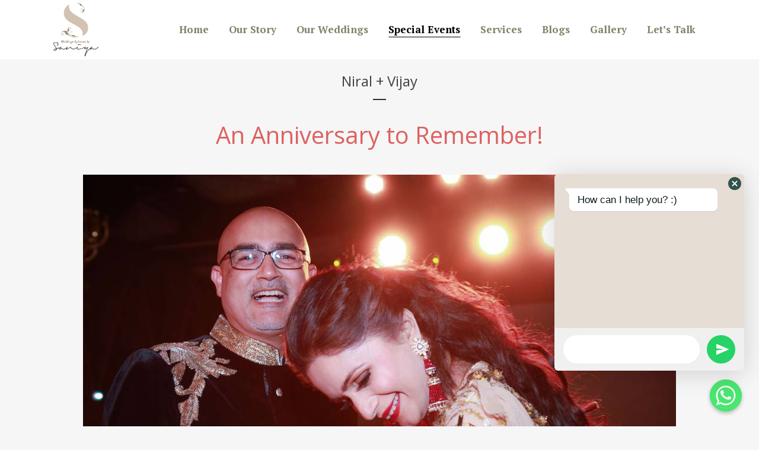

--- FILE ---
content_type: text/html; charset=UTF-8
request_url: https://eventsbysaniya.com/services/niral-vijay/
body_size: 30518
content:
	<!DOCTYPE html>
<html lang="en-US" prefix="og: http://ogp.me/ns#">
<head>
<meta charset="UTF-8" />
<title>Niral and Vijay - an Anniversary to Remember &#124; Events By Saniya</title>


<!-- SEO by Squirrly SEO 12.3.20 - https://plugin.squirrly.co/ -->

<meta name="robots" content="index,follow">
<meta name="googlebot" content="index,follow,max-snippet:-1,max-image-preview:large,max-video-preview:-1">
<meta name="bingbot" content="index,follow,max-snippet:-1,max-image-preview:large,max-video-preview:-1">

<meta name="description" content="25 years into marriage, still very much in love and still ready for all that is to come. 25 years into marriage, still very much in love and still ready for all that is to come; that is Niral and Vijay Sagar for you." />
<meta name="keywords" content="Niral,Vijay,Anniversary" />
<link rel="canonical" href="https://eventsbysaniya.com/services/niral-vijay/" />
<link rel="alternate" type="application/rss+xml" href="https://eventsbysaniya.com/sitemap.xml" />

<meta property="og:url" content="https://eventsbysaniya.com/services/niral-vijay/" />
<meta property="og:title" content="Niral and Vijay - an Anniversary to Remember &#124; Events By Saniya" />
<meta property="og:description" content="25 years into marriage, still very much in love and still ready for all that is to come. 25 years into marriage, still very much in love and still ready for all that is to come; that is Niral and" />
<meta property="og:type" content="website" />
<meta property="og:image" content="https://eventsbysaniya.com/wp-content/uploads/2020/03/25th-Anniversary-Event-Planning-Dubai-2.jpg" />
<meta property="og:image:width" content="1000" />
<meta property="og:image:height" content="667" />
<meta property="og:image:type" content="image/jpeg" />
<meta property="og:site_name" content="Events By Saniya" />
<meta property="og:locale" content="en_US" />

<meta property="twitter:url" content="https://eventsbysaniya.com/services/niral-vijay/" />
<meta property="twitter:title" content="Niral and Vijay - an Anniversary to Remember &#124; Events By Saniya" />
<meta property="twitter:description" content="25 years into marriage, still very much in love and still ready for all that is to come. 25 years into marriage, still very much in love and still ready for all that is to come; that is Niral and Vijay Sagar for you." />
<meta property="twitter:image" content="https://eventsbysaniya.com/wp-content/uploads/2020/03/25th-Anniversary-Event-Planning-Dubai-2.jpg" />
<meta property="twitter:domain" content="Events By Saniya" />
<meta property="twitter:card" content="summary_large_image" />
<script async src='https://www.googletagmanager.com/gtag/js?id=G-PVWGGE3T7G'></script><script>window.dataLayer = window.dataLayer || [];function gtag(){dataLayer.push(arguments);}gtag('js', new Date());gtag('config', 'G-PVWGGE3T7G');</script>
<script type="application/ld+json">{"@context":"https://schema.org","@graph":[{"@type":"WebSite","@id":"https://eventsbysaniya.com/services/niral-vijay/#website","url":"https://eventsbysaniya.com/services/niral-vijay/","name":"Events by Saniya","headline":"25 years into marriage, still very much in love and still ready for all that is to come. 25 years into marriage, still very much in love and still ready for all that is to come; that is Niral and Vijay Sagar for you.","mainEntityOfPage":{"@type":"WebPage","url":"https://eventsbysaniya.com/services/niral-vijay/"},"datePublished":"2020-03-04T05:42:54+00:00","dateModified":"2024-02-15T12:36:17+00:00","image":{"@type":"ImageObject","url":"https://eventsbysaniya.com/wp-content/uploads/2020/03/25th-Anniversary-Event-Planning-Dubai-2.jpg","height":"667","width":"1000"},"potentialAction":{"@type":"SearchAction","target":"https://eventsbysaniya.com/?s={search_term_string}","query-input":"required name=search_term_string"},"author":{"@type":"Person","@id":"https://eventsbysaniya.com/author/eventsbysaniyagmail-com/#person","url":"https://eventsbysaniya.com/author/eventsbysaniyagmail-com/","name":"Events By Saniya"},"publisher":{"@type":"Organization","@id":"https://eventsbysaniya.com/services/niral-vijay/#Organization","url":"https://eventsbysaniya.com/services/niral-vijay/","name":"Events by Saniya","logo":{"@type":"ImageObject","url":"http://eventsbysaniya.com/wp-content/uploads/2020/03/eventsbysaniya-logo.png","@id":"https://eventsbysaniya.com/services/niral-vijay/#logo","caption":"Events by Saniya"},"contactPoint":{"@type":"ContactPoint","telephone":"+971553654500","contactType":"sales","@id":"https://eventsbysaniya.com/services/niral-vijay/#contactpoint"},"address":{"@type":"PostalAddress","addressLocality":"Dubai","addressCountry":"United Arab Emirates","@id":"https://eventsbysaniya.com/services/niral-vijay/#address"},"sameAs":["https://www.facebook.com/eventsbysaniya","https://www.instagram.com/eventsbysaniya/","https://www.youtube.com/channel/UCtT6nQvEjRSMtW4x6gW0y9w"]},"keywords":"Niral,Vijay,Anniversary"}]}</script>
<!-- /SEO by Squirrly SEO - WordPress SEO Plugin -->



    <meta name="p:domain_verify" content="dc8533b7f44e983b69540b7824f8a360"/>
    <!-- Global site tag (gtag.js) - Google Analytics -->
<script async src="https://www.googletagmanager.com/gtag/js?id=UA-147975132-1"></script>
<script>
  window.dataLayer = window.dataLayer || [];
  function gtag(){dataLayer.push(arguments);}
  gtag('js', new Date());

  gtag('config', 'UA-147975132-1');
</script>
    
	
	
				<meta name="viewport" content="width=device-width,initial-scale=1,user-scalable=no">
		
            
            
	<link rel="profile" href="https://gmpg.org/xfn/11" />
	<link rel="pingback" href="https://eventsbysaniya.com/xmlrpc.php" />

	
<link rel='dns-prefetch' href='//maps.googleapis.com' />
<link rel='dns-prefetch' href='//maxcdn.bootstrapcdn.com' />
<link rel='dns-prefetch' href='//fonts.googleapis.com' />
<link rel="alternate" type="application/rss+xml" title="Events By Saniya &raquo; Feed" href="https://eventsbysaniya.com/feed/" />
<link rel="alternate" type="application/rss+xml" title="Events By Saniya &raquo; Comments Feed" href="https://eventsbysaniya.com/comments/feed/" />
<script type="text/javascript">
window._wpemojiSettings = {"baseUrl":"https:\/\/s.w.org\/images\/core\/emoji\/14.0.0\/72x72\/","ext":".png","svgUrl":"https:\/\/s.w.org\/images\/core\/emoji\/14.0.0\/svg\/","svgExt":".svg","source":{"concatemoji":"https:\/\/eventsbysaniya.com\/wp-includes\/js\/wp-emoji-release.min.js?ver=b1730d7fb455d50871ea07b71693d61f"}};
/*! This file is auto-generated */
!function(i,n){var o,s,e;function c(e){try{var t={supportTests:e,timestamp:(new Date).valueOf()};sessionStorage.setItem(o,JSON.stringify(t))}catch(e){}}function p(e,t,n){e.clearRect(0,0,e.canvas.width,e.canvas.height),e.fillText(t,0,0);var t=new Uint32Array(e.getImageData(0,0,e.canvas.width,e.canvas.height).data),r=(e.clearRect(0,0,e.canvas.width,e.canvas.height),e.fillText(n,0,0),new Uint32Array(e.getImageData(0,0,e.canvas.width,e.canvas.height).data));return t.every(function(e,t){return e===r[t]})}function u(e,t,n){switch(t){case"flag":return n(e,"\ud83c\udff3\ufe0f\u200d\u26a7\ufe0f","\ud83c\udff3\ufe0f\u200b\u26a7\ufe0f")?!1:!n(e,"\ud83c\uddfa\ud83c\uddf3","\ud83c\uddfa\u200b\ud83c\uddf3")&&!n(e,"\ud83c\udff4\udb40\udc67\udb40\udc62\udb40\udc65\udb40\udc6e\udb40\udc67\udb40\udc7f","\ud83c\udff4\u200b\udb40\udc67\u200b\udb40\udc62\u200b\udb40\udc65\u200b\udb40\udc6e\u200b\udb40\udc67\u200b\udb40\udc7f");case"emoji":return!n(e,"\ud83e\udef1\ud83c\udffb\u200d\ud83e\udef2\ud83c\udfff","\ud83e\udef1\ud83c\udffb\u200b\ud83e\udef2\ud83c\udfff")}return!1}function f(e,t,n){var r="undefined"!=typeof WorkerGlobalScope&&self instanceof WorkerGlobalScope?new OffscreenCanvas(300,150):i.createElement("canvas"),a=r.getContext("2d",{willReadFrequently:!0}),o=(a.textBaseline="top",a.font="600 32px Arial",{});return e.forEach(function(e){o[e]=t(a,e,n)}),o}function t(e){var t=i.createElement("script");t.src=e,t.defer=!0,i.head.appendChild(t)}"undefined"!=typeof Promise&&(o="wpEmojiSettingsSupports",s=["flag","emoji"],n.supports={everything:!0,everythingExceptFlag:!0},e=new Promise(function(e){i.addEventListener("DOMContentLoaded",e,{once:!0})}),new Promise(function(t){var n=function(){try{var e=JSON.parse(sessionStorage.getItem(o));if("object"==typeof e&&"number"==typeof e.timestamp&&(new Date).valueOf()<e.timestamp+604800&&"object"==typeof e.supportTests)return e.supportTests}catch(e){}return null}();if(!n){if("undefined"!=typeof Worker&&"undefined"!=typeof OffscreenCanvas&&"undefined"!=typeof URL&&URL.createObjectURL&&"undefined"!=typeof Blob)try{var e="postMessage("+f.toString()+"("+[JSON.stringify(s),u.toString(),p.toString()].join(",")+"));",r=new Blob([e],{type:"text/javascript"}),a=new Worker(URL.createObjectURL(r),{name:"wpTestEmojiSupports"});return void(a.onmessage=function(e){c(n=e.data),a.terminate(),t(n)})}catch(e){}c(n=f(s,u,p))}t(n)}).then(function(e){for(var t in e)n.supports[t]=e[t],n.supports.everything=n.supports.everything&&n.supports[t],"flag"!==t&&(n.supports.everythingExceptFlag=n.supports.everythingExceptFlag&&n.supports[t]);n.supports.everythingExceptFlag=n.supports.everythingExceptFlag&&!n.supports.flag,n.DOMReady=!1,n.readyCallback=function(){n.DOMReady=!0}}).then(function(){return e}).then(function(){var e;n.supports.everything||(n.readyCallback(),(e=n.source||{}).concatemoji?t(e.concatemoji):e.wpemoji&&e.twemoji&&(t(e.twemoji),t(e.wpemoji)))}))}((window,document),window._wpemojiSettings);
</script>
<style type="text/css">
img.wp-smiley,
img.emoji {
	display: inline !important;
	border: none !important;
	box-shadow: none !important;
	height: 1em !important;
	width: 1em !important;
	margin: 0 0.07em !important;
	vertical-align: -0.1em !important;
	background: none !important;
	padding: 0 !important;
}
</style>
	
<link rel='stylesheet' id='universal_video_player_site_css-css' href='https://eventsbysaniya.com/wp-content/plugins/lbg_universal_video_player_addon_visual_composer/universal_video_player/universal_video_player.css?ver=b1730d7fb455d50871ea07b71693d61f' type='text/css' media='all' />
<link rel='stylesheet' id='pt_sans-googleFonts-css' href='https://eventsbysaniya.com/wp-content/plugins/lbg_universal_video_player_addon_visual_composer/universal_video_player/pt_sans.css?ver=b1730d7fb455d50871ea07b71693d61f' type='text/css' media='all' />
<style id='cf-frontend-style-inline-css' type='text/css'>
@font-face {
	font-family: 'roboto';
	font-weight: 400;
	font-display: auto;
	src: url('https://eventsbysaniya.com/wp-content/uploads/Roboto-Regular.ttf') format('truetype');
}
@font-face {
	font-family: 'Open Sans';
	font-weight: 400;
	font-display: auto;
	src: url('https://eventsbysaniya.com/wp-content/uploads/OpenSans-VariableFont_wdthwght.ttf') format('truetype');
}
@font-face {
	font-family: 'arial2';
	font-weight: 400;
	font-display: auto;
	src: url('https://eventsbysaniya.com/wp-content/uploads/arial-1.ttf') format('truetype');
}
@font-face {
	font-family: 'Arial';
	font-weight: 400;
	font-display: auto;
	src: url('https://eventsbysaniya.com/wp-content/uploads/Arial-2.ttf') format('truetype');
}
</style>
<link rel='stylesheet' id='sbr_styles-css' href='https://eventsbysaniya.com/wp-content/plugins/reviews-feed/assets/css/sbr-styles.css?ver=1.2.0' type='text/css' media='all' />
<link rel='stylesheet' id='sbi_styles-css' href='https://eventsbysaniya.com/wp-content/plugins/instagram-feed/css/sbi-styles.min.css?ver=6.5.0' type='text/css' media='all' />
<link rel='stylesheet' id='layerslider-css' href='https://eventsbysaniya.com/wp-content/plugins/LayerSlider/static/layerslider/css/layerslider.css?ver=6.8.4' type='text/css' media='all' />
<link rel='stylesheet' id='sby_styles-css' href='https://eventsbysaniya.com/wp-content/plugins/feeds-for-youtube/css/sb-youtube.min.css?ver=2.2.2' type='text/css' media='all' />
<link rel='stylesheet' id='wp-block-library-css' href='https://eventsbysaniya.com/wp-includes/css/dist/block-library/style.min.css?ver=b1730d7fb455d50871ea07b71693d61f' type='text/css' media='all' />
<style id='esf-fb-halfwidth-style-inline-css' type='text/css'>
/*!*************************************************************************************************************************************************************************************************************************************************!*\
  !*** css ./node_modules/css-loader/dist/cjs.js??ruleSet[1].rules[4].use[1]!./node_modules/postcss-loader/dist/cjs.js??ruleSet[1].rules[4].use[2]!./node_modules/sass-loader/dist/cjs.js??ruleSet[1].rules[4].use[3]!./src/halfwidth/style.scss ***!
  \*************************************************************************************************************************************************************************************************************************************************/
/**
 * The following styles get applied both on the front of your site
 * and in the editor.
 *
 * Replace them with your own styles or remove the file completely.
 */
.wp-block-create-block-easy-social-feed-facebook-carousel {
  background-color: #21759b;
  color: #fff;
  padding: 2px;
}

/*# sourceMappingURL=style-index.css.map*/
</style>
<style id='esf-fb-fullwidth-style-inline-css' type='text/css'>
/*!*************************************************************************************************************************************************************************************************************************************************!*\
  !*** css ./node_modules/css-loader/dist/cjs.js??ruleSet[1].rules[4].use[1]!./node_modules/postcss-loader/dist/cjs.js??ruleSet[1].rules[4].use[2]!./node_modules/sass-loader/dist/cjs.js??ruleSet[1].rules[4].use[3]!./src/fullwidth/style.scss ***!
  \*************************************************************************************************************************************************************************************************************************************************/
/**
 * The following styles get applied both on the front of your site
 * and in the editor.
 *
 * Replace them with your own styles or remove the file completely.
 */
.wp-block-create-block-easy-social-feed-facebook-carousel {
  background-color: #21759b;
  color: #fff;
  padding: 2px;
}

/*# sourceMappingURL=style-index.css.map*/
</style>
<style id='esf-fb-thumbnail-style-inline-css' type='text/css'>
/*!*************************************************************************************************************************************************************************************************************************************************!*\
  !*** css ./node_modules/css-loader/dist/cjs.js??ruleSet[1].rules[4].use[1]!./node_modules/postcss-loader/dist/cjs.js??ruleSet[1].rules[4].use[2]!./node_modules/sass-loader/dist/cjs.js??ruleSet[1].rules[4].use[3]!./src/thumbnail/style.scss ***!
  \*************************************************************************************************************************************************************************************************************************************************/
/**
 * The following styles get applied both on the front of your site
 * and in the editor.
 *
 * Replace them with your own styles or remove the file completely.
 */
.wp-block-create-block-easy-social-feed-facebook-carousel {
  background-color: #21759b;
  color: #fff;
  padding: 2px;
}

/*# sourceMappingURL=style-index.css.map*/
</style>
<style id='classic-theme-styles-inline-css' type='text/css'>
/*! This file is auto-generated */
.wp-block-button__link{color:#fff;background-color:#32373c;border-radius:9999px;box-shadow:none;text-decoration:none;padding:calc(.667em + 2px) calc(1.333em + 2px);font-size:1.125em}.wp-block-file__button{background:#32373c;color:#fff;text-decoration:none}
</style>
<style id='global-styles-inline-css' type='text/css'>
body{--wp--preset--color--black: #000000;--wp--preset--color--cyan-bluish-gray: #abb8c3;--wp--preset--color--white: #ffffff;--wp--preset--color--pale-pink: #f78da7;--wp--preset--color--vivid-red: #cf2e2e;--wp--preset--color--luminous-vivid-orange: #ff6900;--wp--preset--color--luminous-vivid-amber: #fcb900;--wp--preset--color--light-green-cyan: #7bdcb5;--wp--preset--color--vivid-green-cyan: #00d084;--wp--preset--color--pale-cyan-blue: #8ed1fc;--wp--preset--color--vivid-cyan-blue: #0693e3;--wp--preset--color--vivid-purple: #9b51e0;--wp--preset--gradient--vivid-cyan-blue-to-vivid-purple: linear-gradient(135deg,rgba(6,147,227,1) 0%,rgb(155,81,224) 100%);--wp--preset--gradient--light-green-cyan-to-vivid-green-cyan: linear-gradient(135deg,rgb(122,220,180) 0%,rgb(0,208,130) 100%);--wp--preset--gradient--luminous-vivid-amber-to-luminous-vivid-orange: linear-gradient(135deg,rgba(252,185,0,1) 0%,rgba(255,105,0,1) 100%);--wp--preset--gradient--luminous-vivid-orange-to-vivid-red: linear-gradient(135deg,rgba(255,105,0,1) 0%,rgb(207,46,46) 100%);--wp--preset--gradient--very-light-gray-to-cyan-bluish-gray: linear-gradient(135deg,rgb(238,238,238) 0%,rgb(169,184,195) 100%);--wp--preset--gradient--cool-to-warm-spectrum: linear-gradient(135deg,rgb(74,234,220) 0%,rgb(151,120,209) 20%,rgb(207,42,186) 40%,rgb(238,44,130) 60%,rgb(251,105,98) 80%,rgb(254,248,76) 100%);--wp--preset--gradient--blush-light-purple: linear-gradient(135deg,rgb(255,206,236) 0%,rgb(152,150,240) 100%);--wp--preset--gradient--blush-bordeaux: linear-gradient(135deg,rgb(254,205,165) 0%,rgb(254,45,45) 50%,rgb(107,0,62) 100%);--wp--preset--gradient--luminous-dusk: linear-gradient(135deg,rgb(255,203,112) 0%,rgb(199,81,192) 50%,rgb(65,88,208) 100%);--wp--preset--gradient--pale-ocean: linear-gradient(135deg,rgb(255,245,203) 0%,rgb(182,227,212) 50%,rgb(51,167,181) 100%);--wp--preset--gradient--electric-grass: linear-gradient(135deg,rgb(202,248,128) 0%,rgb(113,206,126) 100%);--wp--preset--gradient--midnight: linear-gradient(135deg,rgb(2,3,129) 0%,rgb(40,116,252) 100%);--wp--preset--font-size--small: 13px;--wp--preset--font-size--medium: 20px;--wp--preset--font-size--large: 36px;--wp--preset--font-size--x-large: 42px;--wp--preset--spacing--20: 0.44rem;--wp--preset--spacing--30: 0.67rem;--wp--preset--spacing--40: 1rem;--wp--preset--spacing--50: 1.5rem;--wp--preset--spacing--60: 2.25rem;--wp--preset--spacing--70: 3.38rem;--wp--preset--spacing--80: 5.06rem;--wp--preset--shadow--natural: 6px 6px 9px rgba(0, 0, 0, 0.2);--wp--preset--shadow--deep: 12px 12px 50px rgba(0, 0, 0, 0.4);--wp--preset--shadow--sharp: 6px 6px 0px rgba(0, 0, 0, 0.2);--wp--preset--shadow--outlined: 6px 6px 0px -3px rgba(255, 255, 255, 1), 6px 6px rgba(0, 0, 0, 1);--wp--preset--shadow--crisp: 6px 6px 0px rgba(0, 0, 0, 1);}:where(.is-layout-flex){gap: 0.5em;}:where(.is-layout-grid){gap: 0.5em;}body .is-layout-flow > .alignleft{float: left;margin-inline-start: 0;margin-inline-end: 2em;}body .is-layout-flow > .alignright{float: right;margin-inline-start: 2em;margin-inline-end: 0;}body .is-layout-flow > .aligncenter{margin-left: auto !important;margin-right: auto !important;}body .is-layout-constrained > .alignleft{float: left;margin-inline-start: 0;margin-inline-end: 2em;}body .is-layout-constrained > .alignright{float: right;margin-inline-start: 2em;margin-inline-end: 0;}body .is-layout-constrained > .aligncenter{margin-left: auto !important;margin-right: auto !important;}body .is-layout-constrained > :where(:not(.alignleft):not(.alignright):not(.alignfull)){max-width: var(--wp--style--global--content-size);margin-left: auto !important;margin-right: auto !important;}body .is-layout-constrained > .alignwide{max-width: var(--wp--style--global--wide-size);}body .is-layout-flex{display: flex;}body .is-layout-flex{flex-wrap: wrap;align-items: center;}body .is-layout-flex > *{margin: 0;}body .is-layout-grid{display: grid;}body .is-layout-grid > *{margin: 0;}:where(.wp-block-columns.is-layout-flex){gap: 2em;}:where(.wp-block-columns.is-layout-grid){gap: 2em;}:where(.wp-block-post-template.is-layout-flex){gap: 1.25em;}:where(.wp-block-post-template.is-layout-grid){gap: 1.25em;}.has-black-color{color: var(--wp--preset--color--black) !important;}.has-cyan-bluish-gray-color{color: var(--wp--preset--color--cyan-bluish-gray) !important;}.has-white-color{color: var(--wp--preset--color--white) !important;}.has-pale-pink-color{color: var(--wp--preset--color--pale-pink) !important;}.has-vivid-red-color{color: var(--wp--preset--color--vivid-red) !important;}.has-luminous-vivid-orange-color{color: var(--wp--preset--color--luminous-vivid-orange) !important;}.has-luminous-vivid-amber-color{color: var(--wp--preset--color--luminous-vivid-amber) !important;}.has-light-green-cyan-color{color: var(--wp--preset--color--light-green-cyan) !important;}.has-vivid-green-cyan-color{color: var(--wp--preset--color--vivid-green-cyan) !important;}.has-pale-cyan-blue-color{color: var(--wp--preset--color--pale-cyan-blue) !important;}.has-vivid-cyan-blue-color{color: var(--wp--preset--color--vivid-cyan-blue) !important;}.has-vivid-purple-color{color: var(--wp--preset--color--vivid-purple) !important;}.has-black-background-color{background-color: var(--wp--preset--color--black) !important;}.has-cyan-bluish-gray-background-color{background-color: var(--wp--preset--color--cyan-bluish-gray) !important;}.has-white-background-color{background-color: var(--wp--preset--color--white) !important;}.has-pale-pink-background-color{background-color: var(--wp--preset--color--pale-pink) !important;}.has-vivid-red-background-color{background-color: var(--wp--preset--color--vivid-red) !important;}.has-luminous-vivid-orange-background-color{background-color: var(--wp--preset--color--luminous-vivid-orange) !important;}.has-luminous-vivid-amber-background-color{background-color: var(--wp--preset--color--luminous-vivid-amber) !important;}.has-light-green-cyan-background-color{background-color: var(--wp--preset--color--light-green-cyan) !important;}.has-vivid-green-cyan-background-color{background-color: var(--wp--preset--color--vivid-green-cyan) !important;}.has-pale-cyan-blue-background-color{background-color: var(--wp--preset--color--pale-cyan-blue) !important;}.has-vivid-cyan-blue-background-color{background-color: var(--wp--preset--color--vivid-cyan-blue) !important;}.has-vivid-purple-background-color{background-color: var(--wp--preset--color--vivid-purple) !important;}.has-black-border-color{border-color: var(--wp--preset--color--black) !important;}.has-cyan-bluish-gray-border-color{border-color: var(--wp--preset--color--cyan-bluish-gray) !important;}.has-white-border-color{border-color: var(--wp--preset--color--white) !important;}.has-pale-pink-border-color{border-color: var(--wp--preset--color--pale-pink) !important;}.has-vivid-red-border-color{border-color: var(--wp--preset--color--vivid-red) !important;}.has-luminous-vivid-orange-border-color{border-color: var(--wp--preset--color--luminous-vivid-orange) !important;}.has-luminous-vivid-amber-border-color{border-color: var(--wp--preset--color--luminous-vivid-amber) !important;}.has-light-green-cyan-border-color{border-color: var(--wp--preset--color--light-green-cyan) !important;}.has-vivid-green-cyan-border-color{border-color: var(--wp--preset--color--vivid-green-cyan) !important;}.has-pale-cyan-blue-border-color{border-color: var(--wp--preset--color--pale-cyan-blue) !important;}.has-vivid-cyan-blue-border-color{border-color: var(--wp--preset--color--vivid-cyan-blue) !important;}.has-vivid-purple-border-color{border-color: var(--wp--preset--color--vivid-purple) !important;}.has-vivid-cyan-blue-to-vivid-purple-gradient-background{background: var(--wp--preset--gradient--vivid-cyan-blue-to-vivid-purple) !important;}.has-light-green-cyan-to-vivid-green-cyan-gradient-background{background: var(--wp--preset--gradient--light-green-cyan-to-vivid-green-cyan) !important;}.has-luminous-vivid-amber-to-luminous-vivid-orange-gradient-background{background: var(--wp--preset--gradient--luminous-vivid-amber-to-luminous-vivid-orange) !important;}.has-luminous-vivid-orange-to-vivid-red-gradient-background{background: var(--wp--preset--gradient--luminous-vivid-orange-to-vivid-red) !important;}.has-very-light-gray-to-cyan-bluish-gray-gradient-background{background: var(--wp--preset--gradient--very-light-gray-to-cyan-bluish-gray) !important;}.has-cool-to-warm-spectrum-gradient-background{background: var(--wp--preset--gradient--cool-to-warm-spectrum) !important;}.has-blush-light-purple-gradient-background{background: var(--wp--preset--gradient--blush-light-purple) !important;}.has-blush-bordeaux-gradient-background{background: var(--wp--preset--gradient--blush-bordeaux) !important;}.has-luminous-dusk-gradient-background{background: var(--wp--preset--gradient--luminous-dusk) !important;}.has-pale-ocean-gradient-background{background: var(--wp--preset--gradient--pale-ocean) !important;}.has-electric-grass-gradient-background{background: var(--wp--preset--gradient--electric-grass) !important;}.has-midnight-gradient-background{background: var(--wp--preset--gradient--midnight) !important;}.has-small-font-size{font-size: var(--wp--preset--font-size--small) !important;}.has-medium-font-size{font-size: var(--wp--preset--font-size--medium) !important;}.has-large-font-size{font-size: var(--wp--preset--font-size--large) !important;}.has-x-large-font-size{font-size: var(--wp--preset--font-size--x-large) !important;}
.wp-block-navigation a:where(:not(.wp-element-button)){color: inherit;}
:where(.wp-block-post-template.is-layout-flex){gap: 1.25em;}:where(.wp-block-post-template.is-layout-grid){gap: 1.25em;}
:where(.wp-block-columns.is-layout-flex){gap: 2em;}:where(.wp-block-columns.is-layout-grid){gap: 2em;}
.wp-block-pullquote{font-size: 1.5em;line-height: 1.6;}
</style>
<link rel='stylesheet' id='slick-style-css' href='https://eventsbysaniya.com/wp-content/plugins/blog-designer-pack/assets/css/slick.css?ver=3.4.7' type='text/css' media='all' />
<link rel='stylesheet' id='bdp-public-style-css' href='https://eventsbysaniya.com/wp-content/plugins/blog-designer-pack/assets/css/bdp-public.css?ver=3.4.7' type='text/css' media='all' />
<link rel='stylesheet' id='chaty-css-css' href='https://eventsbysaniya.com/wp-content/plugins/chaty-pro/css/chaty-front.min.css?ver=3.1.81705123180' type='text/css' media='all' />
<link rel='stylesheet' id='contact-form-7-css' href='https://eventsbysaniya.com/wp-content/plugins/contact-form-7/includes/css/styles.css?ver=5.9.8' type='text/css' media='all' />
<link rel='stylesheet' id='easy-facebook-likebox-custom-fonts-css' href='https://eventsbysaniya.com/wp-content/plugins/easy-facebook-likebox/frontend/assets/css/esf-custom-fonts.css?ver=b1730d7fb455d50871ea07b71693d61f' type='text/css' media='all' />
<link rel='stylesheet' id='easy-facebook-likebox-popup-styles-css' href='https://eventsbysaniya.com/wp-content/plugins/easy-facebook-likebox/facebook/frontend/assets/css/esf-free-popup.css?ver=6.5.8' type='text/css' media='all' />
<link rel='stylesheet' id='easy-facebook-likebox-frontend-css' href='https://eventsbysaniya.com/wp-content/plugins/easy-facebook-likebox/facebook/frontend/assets/css/easy-facebook-likebox-frontend.css?ver=6.5.8' type='text/css' media='all' />
<link rel='stylesheet' id='easy-facebook-likebox-customizer-style-css' href='https://eventsbysaniya.com/wp-admin/admin-ajax.php?action=easy-facebook-likebox-customizer-style&#038;ver=6.5.8' type='text/css' media='all' />
<link rel='stylesheet' id='rs-plugin-settings-css' href='https://eventsbysaniya.com/wp-content/plugins/revslider/public/assets/css/rs6.css?ver=6.0.9' type='text/css' media='all' />
<style id='rs-plugin-settings-inline-css' type='text/css'>
#rs-demo-id {}
</style>
<link rel='stylesheet' id='bodhi-svgs-attachment-css' href='https://eventsbysaniya.com/wp-content/plugins/svg-support/css/svgs-attachment.css?ver=2.5.8' type='text/css' media='all' />
<link rel='stylesheet' id='cff-css' href='https://eventsbysaniya.com/wp-content/plugins/custom-facebook-feed/assets/css/cff-style.min.css?ver=4.2.5' type='text/css' media='all' />
<link rel='stylesheet' id='sb-font-awesome-css' href='https://maxcdn.bootstrapcdn.com/font-awesome/4.7.0/css/font-awesome.min.css?ver=b1730d7fb455d50871ea07b71693d61f' type='text/css' media='all' />
<link rel='stylesheet' id='mediaelement-css' href='https://eventsbysaniya.com/wp-includes/js/mediaelement/mediaelementplayer-legacy.min.css?ver=4.2.17' type='text/css' media='all' />
<link rel='stylesheet' id='wp-mediaelement-css' href='https://eventsbysaniya.com/wp-includes/js/mediaelement/wp-mediaelement.min.css?ver=b1730d7fb455d50871ea07b71693d61f' type='text/css' media='all' />
<link rel='stylesheet' id='bridge-default-style-css' href='https://eventsbysaniya.com/wp-content/themes/bridge/style.css?ver=b1730d7fb455d50871ea07b71693d61f' type='text/css' media='all' />
<link rel='stylesheet' id='bridge-qode-font_awesome-css' href='https://eventsbysaniya.com/wp-content/themes/bridge/css/font-awesome/css/font-awesome.min.css?ver=b1730d7fb455d50871ea07b71693d61f' type='text/css' media='all' />
<link rel='stylesheet' id='bridge-qode-font_elegant-css' href='https://eventsbysaniya.com/wp-content/themes/bridge/css/elegant-icons/style.min.css?ver=b1730d7fb455d50871ea07b71693d61f' type='text/css' media='all' />
<link rel='stylesheet' id='bridge-qode-linea_icons-css' href='https://eventsbysaniya.com/wp-content/themes/bridge/css/linea-icons/style.css?ver=b1730d7fb455d50871ea07b71693d61f' type='text/css' media='all' />
<link rel='stylesheet' id='bridge-qode-dripicons-css' href='https://eventsbysaniya.com/wp-content/themes/bridge/css/dripicons/dripicons.css?ver=b1730d7fb455d50871ea07b71693d61f' type='text/css' media='all' />
<link rel='stylesheet' id='bridge-stylesheet-css' href='https://eventsbysaniya.com/wp-content/themes/bridge/css/stylesheet.min.css?ver=b1730d7fb455d50871ea07b71693d61f' type='text/css' media='all' />
<style id='bridge-stylesheet-inline-css' type='text/css'>
   .page-id-2286.disabled_footer_top .footer_top_holder, .page-id-2286.disabled_footer_bottom .footer_bottom_holder { display: none;}


</style>
<link rel='stylesheet' id='bridge-print-css' href='https://eventsbysaniya.com/wp-content/themes/bridge/css/print.css?ver=b1730d7fb455d50871ea07b71693d61f' type='text/css' media='all' />
<link rel='stylesheet' id='bridge-style-dynamic-css' href='https://eventsbysaniya.com/wp-content/themes/bridge/css/style_dynamic.css?ver=1705123479' type='text/css' media='all' />
<link rel='stylesheet' id='bridge-responsive-css' href='https://eventsbysaniya.com/wp-content/themes/bridge/css/responsive.min.css?ver=b1730d7fb455d50871ea07b71693d61f' type='text/css' media='all' />
<link rel='stylesheet' id='bridge-style-dynamic-responsive-css' href='https://eventsbysaniya.com/wp-content/themes/bridge/css/style_dynamic_responsive.css?ver=1705123479' type='text/css' media='all' />
<style id='bridge-style-dynamic-responsive-inline-css' type='text/css'>
footer .q_icon_list{
    display: inline-block;
    margin-right: 20px;
    margin-bottom: 0;
}

footer .q_icon_list:last-child{
    margin-right: 0;
}

footer .q_icon_list p{
    padding-left: 30px;
}

nav.main_menu ul li a span.underline_dash, nav.vertical_menu ul li a span.underline_dash{
    bottom: -10%;
}

@media only screen and (max-width: 768px){
    .q_slider .qbutton{
        padding: 0 55px;
    }
}

.q_icon_with_title.small .icon_holder img{
    width: auto;
}
 h4 a:hover {
    color: #D2C4B2;
}
.header_bottom{
    background-color: rgba(255,255,255,1) !important;
}
nav.main_menu > ul > li > a {
    color: #808369;
    font-weight: 580;
}
.cf7_custom_style_1 input.wpcf7-form-control.wpcf7-text{
    background-color: #e2dddd !important;
    border-color: #e2dddd !important;
}
.cf7_custom_style_1 input.wpcf7-form-control.wpcf7-submit, .cf7_custom_style_1 input.wpcf7-form-control.wpcf7-submit:not([disabled]) {
    background-color: #D2C4B2 !important;
    border-color: #D2C4B2 !important;
}
.cf7_custom_style_1 input.wpcf7-form-control.wpcf7-submit:hover, .cf7_custom_style_1 input.wpcf7-form-control.wpcf7-submit:not([disabled]):hover {
    border-color: #D2C4B2 !important;
}
h3{
    font-family: "English111Vivace BT",sans-serif  !important;
}
</style>
<link rel='stylesheet' id='js_composer_front-css' href='https://eventsbysaniya.com/wp-content/plugins/js_composer/assets/css/js_composer.min.css?ver=6.4.2' type='text/css' media='all' />
<link rel='stylesheet' id='bridge-style-handle-google-fonts-css' href='https://fonts.googleapis.com/css?family=Raleway%3A100%2C200%2C300%2C400%2C500%2C600%2C700%2C800%2C900%2C300italic%2C400italic%2C700italic%7COpen+Sans%3A100%2C200%2C300%2C400%2C500%2C600%2C700%2C800%2C900%2C300italic%2C400italic%2C700italic%7CMontserrat%3A100%2C200%2C300%2C400%2C500%2C600%2C700%2C800%2C900%2C300italic%2C400italic%2C700italic%7CPT+Serif%3A100%2C200%2C300%2C400%2C500%2C600%2C700%2C800%2C900%2C300italic%2C400italic%2C700italic%7CPoppins%3A100%2C200%2C300%2C400%2C500%2C600%2C700%2C800%2C900%2C300italic%2C400italic%2C700italic%7CLustria%3A100%2C200%2C300%2C400%2C500%2C600%2C700%2C800%2C900%2C300italic%2C400italic%2C700italic&#038;subset=latin%2Clatin-ext&#038;ver=1.0.0' type='text/css' media='all' />
<link rel='stylesheet' id='esf-custom-fonts-css' href='https://eventsbysaniya.com/wp-content/plugins/easy-facebook-likebox/frontend/assets/css/esf-custom-fonts.css?ver=b1730d7fb455d50871ea07b71693d61f' type='text/css' media='all' />
<link rel='stylesheet' id='esf-insta-frontend-css' href='https://eventsbysaniya.com/wp-content/plugins/easy-facebook-likebox//instagram/frontend/assets/css/esf-insta-frontend.css?ver=b1730d7fb455d50871ea07b71693d61f' type='text/css' media='all' />
<link rel='stylesheet' id='esf-insta-customizer-style-css' href='https://eventsbysaniya.com/wp-admin/admin-ajax.php?action=esf-insta-customizer-style&#038;ver=6.3.7' type='text/css' media='all' />
<script type='text/javascript' src='https://eventsbysaniya.com/wp-includes/js/jquery/jquery.min.js?ver=3.7.0' id='jquery-core-js'></script>
<script type='text/javascript' src='https://eventsbysaniya.com/wp-includes/js/jquery/jquery-migrate.min.js?ver=3.4.1' id='jquery-migrate-js'></script>
<script type='text/javascript' src='https://eventsbysaniya.com/wp-content/plugins/lbg_universal_video_player_addon_visual_composer/universal_video_player/js/screenfull.min.js?ver=b1730d7fb455d50871ea07b71693d61f' id='screenfull-js'></script>
<script type='text/javascript' src='https://eventsbysaniya.com/wp-content/plugins/lbg_universal_video_player_addon_visual_composer/universal_video_player/js/vimeo.player.js?ver=b1730d7fb455d50871ea07b71693d61f' id='vimeo-js'></script>
<script type='text/javascript' src='https://eventsbysaniya.com/wp-content/plugins/lbg_universal_video_player_addon_visual_composer/universal_video_player/js/universal_video_player.js?ver=b1730d7fb455d50871ea07b71693d61f' id='lbg-universal_video_player-js'></script>
<script type='text/javascript' src='https://eventsbysaniya.com/wp-content/plugins/lbg_universal_video_player_addon_visual_composer/universal_video_player/js/google_a.js?ver=b1730d7fb455d50871ea07b71693d61f' id='lbg-google_a-js'></script>
<script type='text/javascript' src='https://eventsbysaniya.com/wp-content/themes/bridge/js/plugins/ScrollToPlugin.min.js?ver=b1730d7fb455d50871ea07b71693d61f' id='ScrollToPlugin-js'></script>
<script type='text/javascript' id='layerslider-greensock-js-extra'>
/* <![CDATA[ */
var LS_Meta = {"v":"6.8.4"};
/* ]]> */
</script>
<script type='text/javascript' src='https://eventsbysaniya.com/wp-content/plugins/LayerSlider/static/layerslider/js/greensock.js?ver=1.19.0' id='layerslider-greensock-js'></script>
<script type='text/javascript' src='https://eventsbysaniya.com/wp-content/plugins/LayerSlider/static/layerslider/js/layerslider.kreaturamedia.jquery.js?ver=6.8.4' id='layerslider-js'></script>
<script type='text/javascript' src='https://eventsbysaniya.com/wp-content/plugins/LayerSlider/static/layerslider/js/layerslider.transitions.js?ver=6.8.4' id='layerslider-transitions-js'></script>
<script type='text/javascript' src='https://eventsbysaniya.com/wp-content/plugins/svg-support/vendor/DOMPurify/DOMPurify.min.js?ver=1.0.1' id='bodhi-dompurify-library-js'></script>
<script type='text/javascript' src='https://eventsbysaniya.com/wp-content/plugins/easy-facebook-likebox/facebook/frontend/assets/js/esf-free-popup.min.js?ver=6.5.8' id='easy-facebook-likebox-popup-script-js'></script>
<script type='text/javascript' id='easy-facebook-likebox-public-script-js-extra'>
/* <![CDATA[ */
var public_ajax = {"ajax_url":"https:\/\/eventsbysaniya.com\/wp-admin\/admin-ajax.php","efbl_is_fb_pro":""};
/* ]]> */
</script>
<script type='text/javascript' src='https://eventsbysaniya.com/wp-content/plugins/easy-facebook-likebox/facebook/frontend/assets/js/public.js?ver=6.5.8' id='easy-facebook-likebox-public-script-js'></script>
<script type='text/javascript' src='https://eventsbysaniya.com/wp-content/plugins/revslider/public/assets/js/revolution.tools.min.js?ver=6.0' id='tp-tools-js'></script>
<script type='text/javascript' src='https://eventsbysaniya.com/wp-content/plugins/revslider/public/assets/js/rs6.min.js?ver=6.0.9' id='revmin-js'></script>
<script type='text/javascript' src='https://eventsbysaniya.com/wp-content/plugins/svg-support/js/min/svgs-inline-min.js?ver=2.5.8' id='bodhi_svg_inline-js'></script>
<script id="bodhi_svg_inline-js-after" type="text/javascript">
cssTarget={"Bodhi":"img.style-svg","ForceInlineSVG":"style-svg"};ForceInlineSVGActive="false";frontSanitizationEnabled="on";
</script>
<script type='text/javascript' src='https://eventsbysaniya.com/wp-content/plugins/easy-facebook-likebox/frontend/assets/js/imagesloaded.pkgd.min.js?ver=b1730d7fb455d50871ea07b71693d61f' id='imagesloaded.pkgd.min-js'></script>
<script type='text/javascript' id='esf-insta-public-js-extra'>
/* <![CDATA[ */
var esf_insta = {"ajax_url":"https:\/\/eventsbysaniya.com\/wp-admin\/admin-ajax.php","version":"free","nonce":"947df4f924"};
/* ]]> */
</script>
<script type='text/javascript' src='https://eventsbysaniya.com/wp-content/plugins/easy-facebook-likebox//instagram/frontend/assets/js/esf-insta-public.js?ver=1' id='esf-insta-public-js'></script>
<meta name="generator" content="Powered by LayerSlider 6.8.4 - Multi-Purpose, Responsive, Parallax, Mobile-Friendly Slider Plugin for WordPress." />
<!-- LayerSlider updates and docs at: https://layerslider.kreaturamedia.com -->
<link rel="https://api.w.org/" href="https://eventsbysaniya.com/wp-json/" /><link rel="alternate" type="application/json" href="https://eventsbysaniya.com/wp-json/wp/v2/pages/2286" /><link rel="EditURI" type="application/rsd+xml" title="RSD" href="https://eventsbysaniya.com/xmlrpc.php?rsd" />
<link rel="alternate" type="application/json+oembed" href="https://eventsbysaniya.com/wp-json/oembed/1.0/embed?url=https%3A%2F%2Feventsbysaniya.com%2Fservices%2Fniral-vijay%2F" />
<link rel="alternate" type="text/xml+oembed" href="https://eventsbysaniya.com/wp-json/oembed/1.0/embed?url=https%3A%2F%2Feventsbysaniya.com%2Fservices%2Fniral-vijay%2F&#038;format=xml" />
<meta name="generator" content="Elementor 3.23.4; features: e_optimized_css_loading, e_font_icon_svg, additional_custom_breakpoints, e_lazyload; settings: css_print_method-external, google_font-enabled, font_display-swap">
			<style>
				.e-con.e-parent:nth-of-type(n+4):not(.e-lazyloaded):not(.e-no-lazyload),
				.e-con.e-parent:nth-of-type(n+4):not(.e-lazyloaded):not(.e-no-lazyload) * {
					background-image: none !important;
				}
				@media screen and (max-height: 1024px) {
					.e-con.e-parent:nth-of-type(n+3):not(.e-lazyloaded):not(.e-no-lazyload),
					.e-con.e-parent:nth-of-type(n+3):not(.e-lazyloaded):not(.e-no-lazyload) * {
						background-image: none !important;
					}
				}
				@media screen and (max-height: 640px) {
					.e-con.e-parent:nth-of-type(n+2):not(.e-lazyloaded):not(.e-no-lazyload),
					.e-con.e-parent:nth-of-type(n+2):not(.e-lazyloaded):not(.e-no-lazyload) * {
						background-image: none !important;
					}
				}
			</style>
			<meta name="generator" content="Powered by WPBakery Page Builder - drag and drop page builder for WordPress."/>
<meta name="generator" content="Powered by Slider Revolution 6.0.9 - responsive, Mobile-Friendly Slider Plugin for WordPress with comfortable drag and drop interface." />
<link rel="icon" href="https://eventsbysaniya.com/wp-content/uploads/2020/02/saniya-fav-icon.png" sizes="32x32" />
<link rel="icon" href="https://eventsbysaniya.com/wp-content/uploads/2020/02/saniya-fav-icon.png" sizes="192x192" />
<link rel="apple-touch-icon" href="https://eventsbysaniya.com/wp-content/uploads/2020/02/saniya-fav-icon.png" />
<meta name="msapplication-TileImage" content="https://eventsbysaniya.com/wp-content/uploads/2020/02/saniya-fav-icon.png" />
<script type="text/javascript">function setREVStartSize(a){try{var b,c=document.getElementById(a.c).parentNode.offsetWidth;if(c=0===c||isNaN(c)?window.innerWidth:c,a.tabw=void 0===a.tabw?0:parseInt(a.tabw),a.thumbw=void 0===a.thumbw?0:parseInt(a.thumbw),a.tabh=void 0===a.tabh?0:parseInt(a.tabh),a.thumbh=void 0===a.thumbh?0:parseInt(a.thumbh),a.tabhide=void 0===a.tabhide?0:parseInt(a.tabhide),a.thumbhide=void 0===a.thumbhide?0:parseInt(a.thumbhide),a.mh=void 0===a.mh||""==a.mh?0:a.mh,"fullscreen"===a.layout||"fullscreen"===a.l)b=Math.max(a.mh,window.innerHeight);else{for(var d in a.gw=Array.isArray(a.gw)?a.gw:[a.gw],a.rl)(void 0===a.gw[d]||0===a.gw[d])&&(a.gw[d]=a.gw[d-1]);for(var d in a.gh=void 0===a.el||""===a.el||Array.isArray(a.el)&&0==a.el.length?a.gh:a.el,a.gh=Array.isArray(a.gh)?a.gh:[a.gh],a.rl)(void 0===a.gh[d]||0===a.gh[d])&&(a.gh[d]=a.gh[d-1]);var e,f=Array(a.rl.length),g=0;for(var d in a.tabw=a.tabhide>=c?0:a.tabw,a.thumbw=a.thumbhide>=c?0:a.thumbw,a.tabh=a.tabhide>=c?0:a.tabh,a.thumbh=a.thumbhide>=c?0:a.thumbh,a.rl)f[d]=a.rl[d]<window.innerWidth?0:a.rl[d];for(var d in e=f[0],f)e>f[d]&&0<f[d]&&(e=f[d],g=d);var h=c>a.gw[g]+a.tabw+a.thumbw?1:(c-(a.tabw+a.thumbw))/a.gw[g];b=a.gh[g]*h+(a.tabh+a.thumbh)}void 0===window.rs_init_css&&(window.rs_init_css=document.head.appendChild(document.createElement("style"))),document.getElementById(a.c).height=b,window.rs_init_css.innerHTML+="#"+a.c+"_wrapper { height: "+b+"px }"}catch(a){console.log("Failure at Presize of Slider:"+a)}};</script>
		<style type="text/css" id="wp-custom-css">
			.accordion-list h5 {
    text-align: left !important;
    padding-left: 20px !important;
}
.blog-list
 {
    padding-bottom: 20px;
}

.whatsappme__button{
    background-color: #D2C4B2 !important;
}
p{
	text-align:justify;
}
div.wpcf7-response-output {
    color: #000;
}

body a.pp_next, body a.pp_previous{
	display:none !important;
}



div.pp_default .pp_nav{
	display:none !important;
}

a:hover, p a:hover {
    color: #ff7c83;
}

.two_columns_75_25>.column2 #search-2 {
    margin: 0 0 20px;
}
.widget #searchform {
    background-color: #d2c2b2;
}
 
.two_columns_75_25>.column2
 .sidebar {
   background-color: white;
	 width: 110%;
}

.two_columns_75_25>.column2
 #recent-posts-2 {
    margin-left: 20px;
	 margin-right: 20px;
}

.two_columns_75_25>.column2
 #categories-2 {
   margin-left: 20px;
	 margin-right: 20px;
}

ul li
{
font-family: 'Open Sans',sans-serif!important;
}

		</style>
		<noscript><style> .wpb_animate_when_almost_visible { opacity: 1; }</style></noscript><style id="wpforms-css-vars-root">
				:root {
					--wpforms-field-border-radius: 3px;
--wpforms-field-border-style: solid;
--wpforms-field-border-size: 1px;
--wpforms-field-background-color: #ffffff;
--wpforms-field-border-color: rgba( 0, 0, 0, 0.25 );
--wpforms-field-border-color-spare: rgba( 0, 0, 0, 0.25 );
--wpforms-field-text-color: rgba( 0, 0, 0, 0.7 );
--wpforms-field-menu-color: #ffffff;
--wpforms-label-color: rgba( 0, 0, 0, 0.85 );
--wpforms-label-sublabel-color: rgba( 0, 0, 0, 0.55 );
--wpforms-label-error-color: #d63637;
--wpforms-button-border-radius: 3px;
--wpforms-button-border-style: none;
--wpforms-button-border-size: 1px;
--wpforms-button-background-color: #066aab;
--wpforms-button-border-color: #066aab;
--wpforms-button-text-color: #ffffff;
--wpforms-page-break-color: #066aab;
--wpforms-background-image: none;
--wpforms-background-position: center center;
--wpforms-background-repeat: no-repeat;
--wpforms-background-size: cover;
--wpforms-background-width: 100px;
--wpforms-background-height: 100px;
--wpforms-background-color: rgba( 0, 0, 0, 0 );
--wpforms-background-url: none;
--wpforms-container-padding: 0px;
--wpforms-container-border-style: none;
--wpforms-container-border-width: 1px;
--wpforms-container-border-color: #000000;
--wpforms-container-border-radius: 3px;
--wpforms-field-size-input-height: 43px;
--wpforms-field-size-input-spacing: 15px;
--wpforms-field-size-font-size: 16px;
--wpforms-field-size-line-height: 19px;
--wpforms-field-size-padding-h: 14px;
--wpforms-field-size-checkbox-size: 16px;
--wpforms-field-size-sublabel-spacing: 5px;
--wpforms-field-size-icon-size: 1;
--wpforms-label-size-font-size: 16px;
--wpforms-label-size-line-height: 19px;
--wpforms-label-size-sublabel-font-size: 14px;
--wpforms-label-size-sublabel-line-height: 17px;
--wpforms-button-size-font-size: 17px;
--wpforms-button-size-height: 41px;
--wpforms-button-size-padding-h: 15px;
--wpforms-button-size-margin-top: 10px;
--wpforms-container-shadow-size-box-shadow: none;

				}
			</style>	<link href='https://fonts.googleapis.com/css?family=Arizonia' rel='stylesheet' type='text/css'>
        <script type="application/ld+json">
        {
          "@context": "https://schema.org",

          "@type": "LocalBusiness",

          "name": "Events by Saniya",

          "image": "https://eventsbysaniya.com/wp-content/uploads/Logo-EBS-01-low-res.png",

          "@id": "https://eventsbysaniya.com/",

          "url": "https://eventsbysaniya.com/",

          "telephone": "+971 542457826",

          "address": {

            "@type": "PostalAddress",

            "streetAddress": "Al Jerf Industrial 1",

            "addressLocality": "Ajman",

            "postalCode": "",

            "addressCountry": "AE"

          },

          "geo": {

            "@type": "GeoCoordinates",

            "latitude": 25.434843,

            "longitude": 55.520628

          },

          "openingHoursSpecification": {

            "@type": "OpeningHoursSpecification",

            "dayOfWeek": [

              "Monday",

              "Tuesday",

              "Wednesday",

              "Thursday",

              "Friday"

            ],

            "opens": "10:30",

            "closes": "17:00"

          },

          "sameAs": [

            "https://www.instagram.com/eventsbysaniya/",

            "https://www.facebook.com/eventsbysaniya/",

            "https://www.youtube.com/channel/UCtT6nQvEjRSMtW4x6gW0y9w"

          ] 

        }

</script>


</head>

<body data-rsssl=1 class="page-template page-template-full_width page-template-full_width-php page page-id-2286 page-child parent-pageid-2582 bridge-core-1.0.6  qode_grid_1300 qode-theme-ver-18.2 qode-theme-bridge qode_header_in_grid wpb-js-composer js-comp-ver-6.4.2 vc_responsive elementor-default elementor-kit-6276" itemscope itemtype="http://schema.org/WebPage">




<div class="wrapper">
	<div class="wrapper_inner">

    
		<!-- Google Analytics start -->
				<!-- Google Analytics end -->

		
	<header class=" scroll_header_top_area  stick scrolled_not_transparent page_header">
	<div class="header_inner clearfix">
				<div class="header_top_bottom_holder">
			
			<div class="header_bottom clearfix" style='' >
								<div class="container">
					<div class="container_inner clearfix">
																				<div class="header_inner_left">
																	<div class="mobile_menu_button">
		<span>
			<i class="qode_icon_font_awesome fa fa-bars " ></i>		</span>
	</div>
								<div class="logo_wrapper" >
	<div class="q_logo">
		<a itemprop="url" href="https://eventsbysaniya.com/" >
             <img itemprop="image" class="normal" src="https://eventsbysaniya.com/wp-content/uploads/Logo-EBS-01-low-res.png" alt="Logo"> 			 <img itemprop="image" class="light" src="https://eventsbysaniya.com/wp-content/uploads/Logo-EBS-01-low-res.png" alt="Logo"/> 			 <img itemprop="image" class="dark" src="https://eventsbysaniya.com/wp-content/uploads/Logo-EBS-01-low-res.png" alt="Logo"/> 			 <img itemprop="image" class="sticky" src="https://eventsbysaniya.com/wp-content/uploads/Logo-EBS-01-low-res.png" alt="Logo"/> 			 <img itemprop="image" class="mobile" src="https://eventsbysaniya.com/wp-content/uploads/Logo-EBS-01-low-res.png" alt="Logo"/> 					</a>
	</div>
	</div>															</div>
															<div class="header_inner_right">
									<div class="side_menu_button_wrapper right">
																														<div class="side_menu_button">
																																											</div>
									</div>
								</div>
							
							
							<nav class="main_menu drop_down right">
								<ul id="menu-main-menu" class=""><li id="nav-menu-item-446" class="menu-item menu-item-type-post_type menu-item-object-page menu-item-home  narrow"><a href="https://eventsbysaniya.com/" class=""><i class="menu_icon blank fa"></i><span>Home<span class="underline_dash"></span></span><span class="plus"></span></a></li>
<li id="nav-menu-item-447" class="menu-item menu-item-type-post_type menu-item-object-page  narrow"><a href="https://eventsbysaniya.com/who-we-are/" class=""><i class="menu_icon blank fa"></i><span>Our Story<span class="underline_dash"></span></span><span class="plus"></span></a></li>
<li id="nav-menu-item-2379" class="menu-item menu-item-type-custom menu-item-object-custom menu-item-has-children  has_sub narrow"><a href="#" class=""><i class="menu_icon blank fa"></i><span>Our Weddings<span class="underline_dash"></span></span><span class="plus"></span></a>
<div class="second"><div class="inner"><ul>
	<li id="nav-menu-item-7432" class="menu-item menu-item-type-post_type menu-item-object-page "><a href="https://eventsbysaniya.com/simran-rohan/" class=""><i class="menu_icon blank fa"></i><span>Simran + Rohan</span><span class="plus"></span></a></li>
	<li id="nav-menu-item-5170" class="menu-item menu-item-type-post_type menu-item-object-page "><a href="https://eventsbysaniya.com/suman-sami/" class=""><i class="menu_icon blank fa"></i><span>Suman + Sami</span><span class="plus"></span></a></li>
	<li id="nav-menu-item-6640" class="menu-item menu-item-type-post_type menu-item-object-page "><a href="https://eventsbysaniya.com/kashmira-sauren/" class=""><i class="menu_icon blank fa"></i><span>Kashmira + Sauren</span><span class="plus"></span></a></li>
	<li id="nav-menu-item-4924" class="menu-item menu-item-type-post_type menu-item-object-page "><a href="https://eventsbysaniya.com/services/sunny-jenika/" class=""><i class="menu_icon blank fa"></i><span>Sunny + Jenika</span><span class="plus"></span></a></li>
	<li id="nav-menu-item-5680" class="menu-item menu-item-type-post_type menu-item-object-page "><a href="https://eventsbysaniya.com/rachita-darren/" class=""><i class="menu_icon blank fa"></i><span>Rachita + Darren</span><span class="plus"></span></a></li>
	<li id="nav-menu-item-7244" class="menu-item menu-item-type-post_type menu-item-object-page "><a href="https://eventsbysaniya.com/simran-ishdeep/" class=""><i class="menu_icon blank fa"></i><span>Simran + Ishdeep</span><span class="plus"></span></a></li>
	<li id="nav-menu-item-3817" class="menu-item menu-item-type-post_type menu-item-object-page "><a href="https://eventsbysaniya.com/services/aanchal-roshan/" class=""><i class="menu_icon blank fa"></i><span>Aanchal + Roshan</span><span class="plus"></span></a></li>
	<li id="nav-menu-item-6023" class="menu-item menu-item-type-post_type menu-item-object-page "><a href="https://eventsbysaniya.com/sahil-jahanvi/" class=""><i class="menu_icon blank fa"></i><span>Sahil + Jahanvi</span><span class="plus"></span></a></li>
	<li id="nav-menu-item-4361" class="menu-item menu-item-type-post_type menu-item-object-page "><a href="https://eventsbysaniya.com/pragya-nikhil/" class=""><i class="menu_icon blank fa"></i><span>Pragya + Nikhil</span><span class="plus"></span></a></li>
	<li id="nav-menu-item-3926" class="menu-item menu-item-type-post_type menu-item-object-page "><a href="https://eventsbysaniya.com/services/shreya-abhinav/" class=""><i class="menu_icon blank fa"></i><span>Shreya + Abhinav</span><span class="plus"></span></a></li>
	<li id="nav-menu-item-2915" class="menu-item menu-item-type-post_type menu-item-object-page "><a href="https://eventsbysaniya.com/services/anaita-swapnam/" class=""><i class="menu_icon blank fa"></i><span>Anaita + Swapnam</span><span class="plus"></span></a></li>
	<li id="nav-menu-item-3198" class="menu-item menu-item-type-post_type menu-item-object-page "><a href="https://eventsbysaniya.com/services/samantha-weds-yash/" class=""><i class="menu_icon blank fa"></i><span>Samantha + Yash</span><span class="plus"></span></a></li>
	<li id="nav-menu-item-2383" class="menu-item menu-item-type-post_type menu-item-object-page "><a href="https://eventsbysaniya.com/services/bhagyaj-dinesh/" class=""><i class="menu_icon blank fa"></i><span>Bhagyaj + Dinesh</span><span class="plus"></span></a></li>
	<li id="nav-menu-item-2389" class="menu-item menu-item-type-post_type menu-item-object-page "><a href="https://eventsbysaniya.com/services/lakshita-and-krishna/" class=""><i class="menu_icon blank fa"></i><span>Lakshita + Krishna</span><span class="plus"></span></a></li>
	<li id="nav-menu-item-2386" class="menu-item menu-item-type-post_type menu-item-object-page "><a href="https://eventsbysaniya.com/services/nikita-dominik/" class=""><i class="menu_icon blank fa"></i><span>Nikita + Dominik</span><span class="plus"></span></a></li>
	<li id="nav-menu-item-2382" class="menu-item menu-item-type-post_type menu-item-object-page "><a href="https://eventsbysaniya.com/services/aswan-and-amyna/" class=""><i class="menu_icon blank fa"></i><span>Amyna + Azwan</span><span class="plus"></span></a></li>
	<li id="nav-menu-item-2388" class="menu-item menu-item-type-post_type menu-item-object-page "><a href="https://eventsbysaniya.com/taniya-nikhil/" class=""><i class="menu_icon blank fa"></i><span>Taniya + Nikhil</span><span class="plus"></span></a></li>
	<li id="nav-menu-item-2385" class="menu-item menu-item-type-post_type menu-item-object-page "><a href="https://eventsbysaniya.com/services/henna-and-balvir/" class=""><i class="menu_icon blank fa"></i><span>Henna + Balvir</span><span class="plus"></span></a></li>
	<li id="nav-menu-item-2381" class="menu-item menu-item-type-post_type menu-item-object-page "><a href="https://eventsbysaniya.com/services/anisha-ronny/" class=""><i class="menu_icon blank fa"></i><span>Anisha + Ronny</span><span class="plus"></span></a></li>
	<li id="nav-menu-item-2380" class="menu-item menu-item-type-post_type menu-item-object-page "><a href="https://eventsbysaniya.com/services/dolly-and-sushane/" class=""><i class="menu_icon blank fa"></i><span>Dolly + Sushane</span><span class="plus"></span></a></li>
</ul></div></div>
</li>
<li id="nav-menu-item-3500" class="menu-item menu-item-type-custom menu-item-object-custom current-menu-ancestor current-menu-parent menu-item-has-children active has_sub narrow"><a href="#" class=" current "><i class="menu_icon blank fa"></i><span>Special Events<span class="underline_dash"></span></span><span class="plus"></span></a>
<div class="second"><div class="inner"><ul>
	<li id="nav-menu-item-3690" class="menu-item menu-item-type-post_type menu-item-object-page "><a href="https://eventsbysaniya.com/services/zeba-and-kabir/" class=""><i class="menu_icon blank fa"></i><span>Zeba + Kabir</span><span class="plus"></span></a></li>
	<li id="nav-menu-item-3572" class="menu-item menu-item-type-post_type menu-item-object-page "><a href="https://eventsbysaniya.com/services/claudia-18th-birthday/" class=""><i class="menu_icon blank fa"></i><span>Claudia’s 18th Birthday</span><span class="plus"></span></a></li>
	<li id="nav-menu-item-2387" class="menu-item menu-item-type-post_type menu-item-object-page current-menu-item page_item page-item-2286 current_page_item "><a href="https://eventsbysaniya.com/services/niral-vijay/" class=""><i class="menu_icon blank fa"></i><span>Niral + Vijay</span><span class="plus"></span></a></li>
</ul></div></div>
</li>
<li id="nav-menu-item-4510" class="menu-item menu-item-type-post_type menu-item-object-page current-page-ancestor current-page-parent menu-item-has-children  has_sub narrow"><a href="https://eventsbysaniya.com/services/" class=""><i class="menu_icon blank fa"></i><span>Services<span class="underline_dash"></span></span><span class="plus"></span></a>
<div class="second"><div class="inner"><ul>
	<li id="nav-menu-item-4507" class="menu-item menu-item-type-post_type menu-item-object-page "><a href="https://eventsbysaniya.com/corporate-event-planning-management/" class=""><i class="menu_icon blank fa"></i><span>CORPORATE EVENTS</span><span class="plus"></span></a></li>
	<li id="nav-menu-item-4512" class="menu-item menu-item-type-post_type menu-item-object-page "><a href="https://eventsbysaniya.com/wedding-planning-management/" class=""><i class="menu_icon blank fa"></i><span>WEDDING PLANNING</span><span class="plus"></span></a></li>
	<li id="nav-menu-item-4509" class="menu-item menu-item-type-post_type menu-item-object-page "><a href="https://eventsbysaniya.com/event-planning-management/" class=""><i class="menu_icon blank fa"></i><span>EVENT MANAGEMENT</span><span class="plus"></span></a></li>
	<li id="nav-menu-item-4506" class="menu-item menu-item-type-post_type menu-item-object-page "><a href="https://eventsbysaniya.com/artist-entertainment-management/" class=""><i class="menu_icon blank fa"></i><span>ENTERTAINMENT MANAGEMENT</span><span class="plus"></span></a></li>
	<li id="nav-menu-item-4511" class="menu-item menu-item-type-post_type menu-item-object-page "><a href="https://eventsbysaniya.com/wedding-and-event-decorator/" class=""><i class="menu_icon blank fa"></i><span>WEDDING AND EVENT DECORATOR</span><span class="plus"></span></a></li>
</ul></div></div>
</li>
<li id="nav-menu-item-5424" class="menu-item menu-item-type-post_type menu-item-object-page  narrow"><a href="https://eventsbysaniya.com/blog/" class=""><i class="menu_icon blank fa"></i><span>Blogs<span class="underline_dash"></span></span><span class="plus"></span></a></li>
<li id="nav-menu-item-449" class="menu-item menu-item-type-post_type menu-item-object-page  narrow"><a href="https://eventsbysaniya.com/gallery/" class=""><i class="menu_icon blank fa"></i><span>Gallery<span class="underline_dash"></span></span><span class="plus"></span></a></li>
<li id="nav-menu-item-448" class="menu-item menu-item-type-post_type menu-item-object-page  narrow"><a href="https://eventsbysaniya.com/get-in-touch/" class=""><i class="menu_icon blank fa"></i><span>Let’s Talk<span class="underline_dash"></span></span><span class="plus"></span></a></li>
</ul>							</nav>
														<nav class="mobile_menu">
	<ul id="menu-main-menu-1" class=""><li id="mobile-menu-item-446" class="menu-item menu-item-type-post_type menu-item-object-page menu-item-home "><a href="https://eventsbysaniya.com/" class=""><span>Home</span></a><span class="mobile_arrow"><i class="fa fa-angle-right"></i><i class="fa fa-angle-down"></i></span></li>
<li id="mobile-menu-item-447" class="menu-item menu-item-type-post_type menu-item-object-page "><a href="https://eventsbysaniya.com/who-we-are/" class=""><span>Our Story</span></a><span class="mobile_arrow"><i class="fa fa-angle-right"></i><i class="fa fa-angle-down"></i></span></li>
<li id="mobile-menu-item-2379" class="menu-item menu-item-type-custom menu-item-object-custom menu-item-has-children  has_sub"><a href="#" class=""><span>Our Weddings</span></a><span class="mobile_arrow"><i class="fa fa-angle-right"></i><i class="fa fa-angle-down"></i></span>
<ul class="sub_menu">
	<li id="mobile-menu-item-7432" class="menu-item menu-item-type-post_type menu-item-object-page "><a href="https://eventsbysaniya.com/simran-rohan/" class=""><span>Simran + Rohan</span></a><span class="mobile_arrow"><i class="fa fa-angle-right"></i><i class="fa fa-angle-down"></i></span></li>
	<li id="mobile-menu-item-5170" class="menu-item menu-item-type-post_type menu-item-object-page "><a href="https://eventsbysaniya.com/suman-sami/" class=""><span>Suman + Sami</span></a><span class="mobile_arrow"><i class="fa fa-angle-right"></i><i class="fa fa-angle-down"></i></span></li>
	<li id="mobile-menu-item-6640" class="menu-item menu-item-type-post_type menu-item-object-page "><a href="https://eventsbysaniya.com/kashmira-sauren/" class=""><span>Kashmira + Sauren</span></a><span class="mobile_arrow"><i class="fa fa-angle-right"></i><i class="fa fa-angle-down"></i></span></li>
	<li id="mobile-menu-item-4924" class="menu-item menu-item-type-post_type menu-item-object-page "><a href="https://eventsbysaniya.com/services/sunny-jenika/" class=""><span>Sunny + Jenika</span></a><span class="mobile_arrow"><i class="fa fa-angle-right"></i><i class="fa fa-angle-down"></i></span></li>
	<li id="mobile-menu-item-5680" class="menu-item menu-item-type-post_type menu-item-object-page "><a href="https://eventsbysaniya.com/rachita-darren/" class=""><span>Rachita + Darren</span></a><span class="mobile_arrow"><i class="fa fa-angle-right"></i><i class="fa fa-angle-down"></i></span></li>
	<li id="mobile-menu-item-7244" class="menu-item menu-item-type-post_type menu-item-object-page "><a href="https://eventsbysaniya.com/simran-ishdeep/" class=""><span>Simran + Ishdeep</span></a><span class="mobile_arrow"><i class="fa fa-angle-right"></i><i class="fa fa-angle-down"></i></span></li>
	<li id="mobile-menu-item-3817" class="menu-item menu-item-type-post_type menu-item-object-page "><a href="https://eventsbysaniya.com/services/aanchal-roshan/" class=""><span>Aanchal + Roshan</span></a><span class="mobile_arrow"><i class="fa fa-angle-right"></i><i class="fa fa-angle-down"></i></span></li>
	<li id="mobile-menu-item-6023" class="menu-item menu-item-type-post_type menu-item-object-page "><a href="https://eventsbysaniya.com/sahil-jahanvi/" class=""><span>Sahil + Jahanvi</span></a><span class="mobile_arrow"><i class="fa fa-angle-right"></i><i class="fa fa-angle-down"></i></span></li>
	<li id="mobile-menu-item-4361" class="menu-item menu-item-type-post_type menu-item-object-page "><a href="https://eventsbysaniya.com/pragya-nikhil/" class=""><span>Pragya + Nikhil</span></a><span class="mobile_arrow"><i class="fa fa-angle-right"></i><i class="fa fa-angle-down"></i></span></li>
	<li id="mobile-menu-item-3926" class="menu-item menu-item-type-post_type menu-item-object-page "><a href="https://eventsbysaniya.com/services/shreya-abhinav/" class=""><span>Shreya + Abhinav</span></a><span class="mobile_arrow"><i class="fa fa-angle-right"></i><i class="fa fa-angle-down"></i></span></li>
	<li id="mobile-menu-item-2915" class="menu-item menu-item-type-post_type menu-item-object-page "><a href="https://eventsbysaniya.com/services/anaita-swapnam/" class=""><span>Anaita + Swapnam</span></a><span class="mobile_arrow"><i class="fa fa-angle-right"></i><i class="fa fa-angle-down"></i></span></li>
	<li id="mobile-menu-item-3198" class="menu-item menu-item-type-post_type menu-item-object-page "><a href="https://eventsbysaniya.com/services/samantha-weds-yash/" class=""><span>Samantha + Yash</span></a><span class="mobile_arrow"><i class="fa fa-angle-right"></i><i class="fa fa-angle-down"></i></span></li>
	<li id="mobile-menu-item-2383" class="menu-item menu-item-type-post_type menu-item-object-page "><a href="https://eventsbysaniya.com/services/bhagyaj-dinesh/" class=""><span>Bhagyaj + Dinesh</span></a><span class="mobile_arrow"><i class="fa fa-angle-right"></i><i class="fa fa-angle-down"></i></span></li>
	<li id="mobile-menu-item-2389" class="menu-item menu-item-type-post_type menu-item-object-page "><a href="https://eventsbysaniya.com/services/lakshita-and-krishna/" class=""><span>Lakshita + Krishna</span></a><span class="mobile_arrow"><i class="fa fa-angle-right"></i><i class="fa fa-angle-down"></i></span></li>
	<li id="mobile-menu-item-2386" class="menu-item menu-item-type-post_type menu-item-object-page "><a href="https://eventsbysaniya.com/services/nikita-dominik/" class=""><span>Nikita + Dominik</span></a><span class="mobile_arrow"><i class="fa fa-angle-right"></i><i class="fa fa-angle-down"></i></span></li>
	<li id="mobile-menu-item-2382" class="menu-item menu-item-type-post_type menu-item-object-page "><a href="https://eventsbysaniya.com/services/aswan-and-amyna/" class=""><span>Amyna + Azwan</span></a><span class="mobile_arrow"><i class="fa fa-angle-right"></i><i class="fa fa-angle-down"></i></span></li>
	<li id="mobile-menu-item-2388" class="menu-item menu-item-type-post_type menu-item-object-page "><a href="https://eventsbysaniya.com/taniya-nikhil/" class=""><span>Taniya + Nikhil</span></a><span class="mobile_arrow"><i class="fa fa-angle-right"></i><i class="fa fa-angle-down"></i></span></li>
	<li id="mobile-menu-item-2385" class="menu-item menu-item-type-post_type menu-item-object-page "><a href="https://eventsbysaniya.com/services/henna-and-balvir/" class=""><span>Henna + Balvir</span></a><span class="mobile_arrow"><i class="fa fa-angle-right"></i><i class="fa fa-angle-down"></i></span></li>
	<li id="mobile-menu-item-2381" class="menu-item menu-item-type-post_type menu-item-object-page "><a href="https://eventsbysaniya.com/services/anisha-ronny/" class=""><span>Anisha + Ronny</span></a><span class="mobile_arrow"><i class="fa fa-angle-right"></i><i class="fa fa-angle-down"></i></span></li>
	<li id="mobile-menu-item-2380" class="menu-item menu-item-type-post_type menu-item-object-page "><a href="https://eventsbysaniya.com/services/dolly-and-sushane/" class=""><span>Dolly + Sushane</span></a><span class="mobile_arrow"><i class="fa fa-angle-right"></i><i class="fa fa-angle-down"></i></span></li>
</ul>
</li>
<li id="mobile-menu-item-3500" class="menu-item menu-item-type-custom menu-item-object-custom current-menu-ancestor current-menu-parent menu-item-has-children active has_sub"><a href="#" class=" current "><span>Special Events</span></a><span class="mobile_arrow"><i class="fa fa-angle-right"></i><i class="fa fa-angle-down"></i></span>
<ul class="sub_menu">
	<li id="mobile-menu-item-3690" class="menu-item menu-item-type-post_type menu-item-object-page "><a href="https://eventsbysaniya.com/services/zeba-and-kabir/" class=""><span>Zeba + Kabir</span></a><span class="mobile_arrow"><i class="fa fa-angle-right"></i><i class="fa fa-angle-down"></i></span></li>
	<li id="mobile-menu-item-3572" class="menu-item menu-item-type-post_type menu-item-object-page "><a href="https://eventsbysaniya.com/services/claudia-18th-birthday/" class=""><span>Claudia’s 18th Birthday</span></a><span class="mobile_arrow"><i class="fa fa-angle-right"></i><i class="fa fa-angle-down"></i></span></li>
	<li id="mobile-menu-item-2387" class="menu-item menu-item-type-post_type menu-item-object-page current-menu-item page_item page-item-2286 current_page_item "><a href="https://eventsbysaniya.com/services/niral-vijay/" class=""><span>Niral + Vijay</span></a><span class="mobile_arrow"><i class="fa fa-angle-right"></i><i class="fa fa-angle-down"></i></span></li>
</ul>
</li>
<li id="mobile-menu-item-4510" class="menu-item menu-item-type-post_type menu-item-object-page current-page-ancestor current-page-parent menu-item-has-children  has_sub"><a href="https://eventsbysaniya.com/services/" class=""><span>Services</span></a><span class="mobile_arrow"><i class="fa fa-angle-right"></i><i class="fa fa-angle-down"></i></span>
<ul class="sub_menu">
	<li id="mobile-menu-item-4507" class="menu-item menu-item-type-post_type menu-item-object-page "><a href="https://eventsbysaniya.com/corporate-event-planning-management/" class=""><span>CORPORATE EVENTS</span></a><span class="mobile_arrow"><i class="fa fa-angle-right"></i><i class="fa fa-angle-down"></i></span></li>
	<li id="mobile-menu-item-4512" class="menu-item menu-item-type-post_type menu-item-object-page "><a href="https://eventsbysaniya.com/wedding-planning-management/" class=""><span>WEDDING PLANNING</span></a><span class="mobile_arrow"><i class="fa fa-angle-right"></i><i class="fa fa-angle-down"></i></span></li>
	<li id="mobile-menu-item-4509" class="menu-item menu-item-type-post_type menu-item-object-page "><a href="https://eventsbysaniya.com/event-planning-management/" class=""><span>EVENT MANAGEMENT</span></a><span class="mobile_arrow"><i class="fa fa-angle-right"></i><i class="fa fa-angle-down"></i></span></li>
	<li id="mobile-menu-item-4506" class="menu-item menu-item-type-post_type menu-item-object-page "><a href="https://eventsbysaniya.com/artist-entertainment-management/" class=""><span>ENTERTAINMENT MANAGEMENT</span></a><span class="mobile_arrow"><i class="fa fa-angle-right"></i><i class="fa fa-angle-down"></i></span></li>
	<li id="mobile-menu-item-4511" class="menu-item menu-item-type-post_type menu-item-object-page "><a href="https://eventsbysaniya.com/wedding-and-event-decorator/" class=""><span>WEDDING AND EVENT DECORATOR</span></a><span class="mobile_arrow"><i class="fa fa-angle-right"></i><i class="fa fa-angle-down"></i></span></li>
</ul>
</li>
<li id="mobile-menu-item-5424" class="menu-item menu-item-type-post_type menu-item-object-page "><a href="https://eventsbysaniya.com/blog/" class=""><span>Blogs</span></a><span class="mobile_arrow"><i class="fa fa-angle-right"></i><i class="fa fa-angle-down"></i></span></li>
<li id="mobile-menu-item-449" class="menu-item menu-item-type-post_type menu-item-object-page "><a href="https://eventsbysaniya.com/gallery/" class=""><span>Gallery</span></a><span class="mobile_arrow"><i class="fa fa-angle-right"></i><i class="fa fa-angle-down"></i></span></li>
<li id="mobile-menu-item-448" class="menu-item menu-item-type-post_type menu-item-object-page "><a href="https://eventsbysaniya.com/get-in-touch/" class=""><span>Let’s Talk</span></a><span class="mobile_arrow"><i class="fa fa-angle-right"></i><i class="fa fa-angle-down"></i></span></li>
</ul></nav>																				</div>
					</div>
									</div>
			</div>
		</div>

</header>	<a id="back_to_top" href="#">
        <span class="fa-stack">
            <i class="qode_icon_font_awesome fa fa-arrow-up " ></i>        </span>
	</a>
	
	
    
    
    <div class="content ">
        <div class="content_inner  ">
    			<div class="title_outer title_without_animation"  data-animation="yes"  data-height="200">
		<div class="title title_size_medium  position_center " style="height:200px;">
			<div class="image not_responsive"></div>
										<div class="title_holder"  style="padding-top:100px;height:100px;">
					<div class="container">
						<div class="container_inner clearfix">
								<div class="title_subtitle_holder" >
                                                                																		<h1 ><span>Niral + Vijay</span></h1>
																			<span class="separator small center"  ></span>
																	
																										                                                            </div>
						</div>
					</div>
				</div>
								</div>
			</div>
			<div class="full_width">
	<div class="full_width_inner" >
										<section      data-speed="1" class="parallax_section_holder  " style = " height:px; background-image:url('https://eventsbysaniya.com/wp-content/uploads/2017/11/row-2-back.png');"><div class="parallax_content left"><div class='parallax_section_inner_margin clearfix'><div class="wpb_column vc_column_container vc_col-sm-12"><div class="vc_column-inner"><div class="wpb_wrapper">
	<div class="wpb_text_column wpb_content_element ">
		<div class="wpb_wrapper">
			<h2 style="text-align: center;">An Anniversary to Remember!</h2>

		</div> 
	</div> 	<div class="vc_empty_space"  style="height: 40px" ><span
			class="vc_empty_space_inner">
			<span class="empty_space_image"  ></span>
		</span></div>


	<div class="wpb_single_image wpb_content_element vc_align_center">
		<div class="wpb_wrapper">
			
			<div class="vc_single_image-wrapper   vc_box_border_grey"><img width="1000" height="500" src="https://eventsbysaniya.com/wp-content/uploads/2020/03/25th-Anniversary-Event-Planning-Dubai-1-1000x500-1.jpg" class="vc_single_image-img attachment-full" alt="25th Anniversary Event - Events planner Dubai" decoding="async" srcset="https://eventsbysaniya.com/wp-content/uploads/2020/03/25th-Anniversary-Event-Planning-Dubai-1-1000x500-1.jpg 1000w, https://eventsbysaniya.com/wp-content/uploads/2020/03/25th-Anniversary-Event-Planning-Dubai-1-1000x500-1-300x150.jpg 300w, https://eventsbysaniya.com/wp-content/uploads/2020/03/25th-Anniversary-Event-Planning-Dubai-1-1000x500-1-768x384.jpg 768w, https://eventsbysaniya.com/wp-content/uploads/2020/03/25th-Anniversary-Event-Planning-Dubai-1-1000x500-1-700x350.jpg 700w" sizes="(max-width: 1000px) 100vw, 1000px" /></div>
		</div>
	</div>
	<div class="vc_empty_space"  style="height: 40px" ><span
			class="vc_empty_space_inner">
			<span class="empty_space_image"  ></span>
		</span></div>


	<div class="wpb_text_column wpb_content_element ">
		<div class="wpb_wrapper">
			<h3 style="text-align: center;">25 years into marriage, still very much in love and still ready for all that is to come!</h3>

		</div> 
	</div> 	<div class="vc_empty_space"  style="height: 40px" ><span
			class="vc_empty_space_inner">
			<span class="empty_space_image"  ></span>
		</span></div>


	<div class="wpb_text_column wpb_content_element ">
		<div class="wpb_wrapper">
			<p style="text-align: center;">As event planners, we meet several young couples; in love and eager to get married, ready to make adjustments for the ‘better-half-to-be’. But take the same couple and move them across the timelines, 25 years into marriage, still very much in love and still ready for all that is to come; that is Niral and Vijay Sagar for you.</p>
<p style="text-align: center;">Yes, it is rare… and even for seasoned team like us, it was overwhelming. When we met the lovely couple, sharing stories and photographs over a cup of tea, their story of ever-growing love was just heart-warming!</p>
<p style="text-align: center;">We were all set to make this event as grand as their wedding. With that, we chose the Rixos Premium, Dubai, to be our venue. Only Rixos Premium could bring out the grandeur and luxurious feeling which we wanted to recreate for them!</p>
<p style="text-align: center;">With all details and planning we were all set to kick-off the event with the Sufi Night. Staying true to the theme we followed the pink and gold palette. We lined the entrance beautifully with lamps and candles to set the mood. The seating arrangements were done carefully to ensure that everyone could get a clear view of the stage to enjoy the show.</p>
<p style="text-align: center;">We wanted the celebration to be nothing short of royal. In line with what we had pictured, we used streamers of gold, golden chairs, generous scattering of pink, red and white flower arrangements. Our set-up was complete with crystal chandeliers glittering in the lavender and red lighting and it all set the regal ambience for the celebration. We did the stage with royal background, we were all set for the evening’s performances.</p>
<p style="text-align: center;">Adding to this grand look was our beautiful couple… Niral in her glimmering traditional outfit was glamour and grace personified and Vijay matched up to her with his black sherwani. Together they looked breath-taking!</p>
<p style="text-align: center;">As if the family and the performances weren’t enough, to up the entertainment mark we had Shadid Shabaz entranced the audience with his heavenly voice and his Sufiyana style. With the drinks flowing and the dances brewing, the guests and the hosts enjoyed themselves, it was truly a night to remember!</p>
<p style="text-align: center;">The second day followed suite with the ‘Glitz and Glamour’ themed Black-tie event.</p>
<p style="text-align: center;">From glimmering candle-stand chandeliers to crystal cutlery, we complemented the theme with vast array of arches and pillars of white flowers. The furniture was set in white acrylic to go with the theme. The stage, the center-of-attraction (quite literally) was the mirrored dance-floor. The serene white against the vivid greenery of the Rixos Premium garden overlooking the vast sea was a straight-out-of-the-dream sight!</p>
<p style="text-align: center;">We were once again awed by the couple where Niral looked every bit gorgeous like a new bride in her red tail gown and Vijay stood tall and handsome in his black tuxedo.</p>
<p style="text-align: center;">As the sun set, the chandeliers and the fairy lights glimmered bright and added to the tone of the frolic; and the mirrored dance-floor took it up several notches.</p>
<p style="text-align: center;">Entertainment for the evening included our trio girl bad with violinist, a cello player and a flutist who ushered the guests to let their hair down. The evening rounded off with heart-touching speeches, hugs, and emotions, one of the most touching we’ve heard in a long time! It was a success when all the guests danced the night away and we signed off, swooning still with love!</p>

		</div> 
	</div> 	<div class="vc_empty_space"  style="height: 40px" ><span
			class="vc_empty_space_inner">
			<span class="empty_space_image"  ></span>
		</span></div>


	<div class="wpb_text_column wpb_content_element ">
		<div class="wpb_wrapper">
			<h2 style="text-align: center;">Unforgettable Moment</h2>

		</div> 
	</div> 	<div class="vc_empty_space"  style="height: 40px" ><span
			class="vc_empty_space_inner">
			<span class="empty_space_image"  ></span>
		</span></div>

<div class="wpb_gallery wpb_content_element vc_clearfix"><div class="wpb_wrapper"><div class="wpb_gallery_slides wpb_image_grid" data-interval="3"><div class="gallery_holder"><ul class="gallery_inner gallery_with_space  v4"><li class="no_grayscale"><a itemprop="image" class="qode-prettyphoto" href="https://eventsbysaniya.com/wp-content/uploads/2020/03/25th-Anniversary-Event-Planning-Dubai-16.jpg" data-rel="prettyPhoto[rel-2286-924090820]"><span class="gallery_hover"><i class="fa fa-search"></i></span><img class="" src="https://eventsbysaniya.com/wp-content/uploads/2020/03/25th-Anniversary-Event-Planning-Dubai-16-250x250.jpg" width="250" height="250" alt="Best Anniversary Event Planning Dubai" title="25th-Anniversary-Event-Planning-Dubai-16" /></a></li><li class="no_grayscale"><a itemprop="image" class="qode-prettyphoto" href="https://eventsbysaniya.com/wp-content/uploads/2020/03/25th-Anniversary-Event-Planning-Dubai-10-1.jpg" data-rel="prettyPhoto[rel-2286-924090820]"><span class="gallery_hover"><i class="fa fa-search"></i></span><img class="" src="https://eventsbysaniya.com/wp-content/uploads/2020/03/25th-Anniversary-Event-Planning-Dubai-10-1-250x250.jpg" width="250" height="250" alt="Anniversary Even Planning Dubai" title="25th-Anniversary-Event-Planning-Dubai-10-1" /></a></li><li class="no_grayscale"><a itemprop="image" class="qode-prettyphoto" href="https://eventsbysaniya.com/wp-content/uploads/2020/03/25th-Anniversary-Event-Planning-Dubai-14.jpg" data-rel="prettyPhoto[rel-2286-924090820]"><span class="gallery_hover"><i class="fa fa-search"></i></span><img class="" src="https://eventsbysaniya.com/wp-content/uploads/2020/03/25th-Anniversary-Event-Planning-Dubai-14-250x250.jpg" width="250" height="250" alt="Anniversary Event Planning" title="25th-Anniversary-Event-Planning-Dubai-14" /></a></li><li class="no_grayscale"><a itemprop="image" class="qode-prettyphoto" href="https://eventsbysaniya.com/wp-content/uploads/2020/03/25th-Anniversary-Event-Planning-Dubai-11-1.jpg" data-rel="prettyPhoto[rel-2286-924090820]"><span class="gallery_hover"><i class="fa fa-search"></i></span><img class="" src="https://eventsbysaniya.com/wp-content/uploads/2020/03/25th-Anniversary-Event-Planning-Dubai-11-1-250x250.jpg" width="250" height="250" alt="Anniversary Event Planning - Anniversary celebration" title="25th-Anniversary-Event-Planning-Dubai-11-1" /></a></li><li class="no_grayscale"><a itemprop="image" class="qode-prettyphoto" href="https://eventsbysaniya.com/wp-content/uploads/2020/03/25th-Anniversary-Event-Planning-Dubai-10.jpg" data-rel="prettyPhoto[rel-2286-924090820]"><span class="gallery_hover"><i class="fa fa-search"></i></span><img class="" src="https://eventsbysaniya.com/wp-content/uploads/2020/03/25th-Anniversary-Event-Planning-Dubai-10-250x250.jpg" width="250" height="250" alt="25th Anniversary Event Decoration" title="25th-Anniversary-Event-Planning-Dubai-10" /></a></li><li class="no_grayscale"><a itemprop="image" class="qode-prettyphoto" href="https://eventsbysaniya.com/wp-content/uploads/2020/03/25th-Anniversary-Event-Planning-Dubai-9.jpg" data-rel="prettyPhoto[rel-2286-924090820]"><span class="gallery_hover"><i class="fa fa-search"></i></span><img class="" src="https://eventsbysaniya.com/wp-content/uploads/2020/03/25th-Anniversary-Event-Planning-Dubai-9-250x250.jpg" width="250" height="250" alt="25th Anniversary Event Planning Dubai" title="25th-Anniversary-Event-Planning-Dubai-9" /></a></li><li class="no_grayscale"><a itemprop="image" class="qode-prettyphoto" href="https://eventsbysaniya.com/wp-content/uploads/2020/03/25th-Anniversary-Event-Planning-Dubai-2.jpg" data-rel="prettyPhoto[rel-2286-924090820]"><span class="gallery_hover"><i class="fa fa-search"></i></span><img class="" src="https://eventsbysaniya.com/wp-content/uploads/2020/03/25th-Anniversary-Event-Planning-Dubai-2-250x250.jpg" width="250" height="250" alt="Anniversary planners Dubai" title="25th-Anniversary-Event-Planning-Dubai-2" /></a></li><li class="no_grayscale"><a itemprop="image" class="qode-prettyphoto" href="https://eventsbysaniya.com/wp-content/uploads/2020/03/25th-Anniversary-Event-Planning-Dubai.jpg" data-rel="prettyPhoto[rel-2286-924090820]"><span class="gallery_hover"><i class="fa fa-search"></i></span><img class="" src="https://eventsbysaniya.com/wp-content/uploads/2020/03/25th-Anniversary-Event-Planning-Dubai-250x250.jpg" width="250" height="250" alt="Anniversary planning -Top event planners Dubai" title="25th-Anniversary-Event-Planning-Dubai" /></a></li><li class="no_grayscale"><a itemprop="image" class="qode-prettyphoto" href="https://eventsbysaniya.com/wp-content/uploads/2020/03/25th-Anniversary-Event-Planning-Dubai-1-1000x500-1.jpg" data-rel="prettyPhoto[rel-2286-924090820]"><span class="gallery_hover"><i class="fa fa-search"></i></span><img class="" src="https://eventsbysaniya.com/wp-content/uploads/2020/03/25th-Anniversary-Event-Planning-Dubai-1-1000x500-1-250x250.jpg" width="250" height="250" alt="25th Anniversary Event - Events planner Dubai" title="25th-Anniversary-Event-Planning-Dubai-1-1000x500" /></a></li></ul></div></div></div></div>	<div class="vc_empty_space"  style="height: 40px" ><span
			class="vc_empty_space_inner">
			<span class="empty_space_image"  ></span>
		</span></div>


	<div class="wpb_text_column wpb_content_element ">
		<div class="wpb_wrapper">
			<h3 style="text-align: center;">Event Partner</h3>
<p style="text-align: center;">Venue: Rixos Premium Dubai | Wedding Planning and Decor: Events by Saniya | Wedding Photographers and Videographers: Sanish Cherian | Band: Shahid Shabaz</p>

		</div> 
	</div> 	<div class="vc_empty_space"  style="height: 40px" ><span
			class="vc_empty_space_inner">
			<span class="empty_space_image"  ></span>
		</span></div>

	<div class="vc_empty_space"  style="height: 40px" ><span
			class="vc_empty_space_inner">
			<span class="empty_space_image"  ></span>
		</span></div>

</div></div></div></div></div></section>
										 
												</div>
	</div>
				
	</div>
</div>



	<footer >
		<div class="footer_inner clearfix">
				<div class="footer_top_holder">
                            <div style="background-color: #d2c4b2;height: 1px" class="footer_top_border "></div>
            			<div class="footer_top">
								<div class="container">
					<div class="container_inner">
																	<div class="four_columns clearfix">
								<div class="column1 footer_col1">
									<div class="column_inner">
										<div id="media_image-2" class="widget widget_media_image"><a href="https://eventsbysaniya.com"><img width="104" height="77" src="https://eventsbysaniya.com/wp-content/uploads/2020/03/eventsbysaniya-logo.png" class="image wp-image-2771  attachment-full size-full" alt="Events by Saniya" decoding="async" style="max-width: 100%; height: auto;" /></a></div><div id="text-2" class="widget widget_text">			<div class="textwidget"><p>We believe in every couple’s uniqueness. Thus, we always make sure that every wedding concept is different, reflecting couple’s personalities and preferences. Our weddings are meant to be luxurious, fun, meaningful and have a distinctive character.</p>
</div>
		</div>									</div>
								</div>
								<div class="column2 footer_col2">
									<div class="column_inner">
										<div id="text-5" class="widget widget_text"><h5>Get in touch</h5>			<div class="textwidget"><div class="wpforms-container wpforms-container-full wpforms-render-modern" id="wpforms-7057"><form id="wpforms-form-7057" class="wpforms-validate wpforms-form wpforms-ajax-form" data-formid="7057" method="post" enctype="multipart/form-data" action="/services/niral-vijay/" data-token="07c7512ea3cf54033c52ae8984013506" data-token-time="1769127696"><noscript class="wpforms-error-noscript">Please enable JavaScript in your browser to complete this form.</noscript><div class="wpforms-hidden" id="wpforms-error-noscript">Please enable JavaScript in your browser to complete this form.</div><div class="wpforms-field-container"><div id="wpforms-7057-field_1-container" class="wpforms-field wpforms-field-name" data-field-id="1"><label class="wpforms-field-label" for="wpforms-7057-field_1">Name <span class="wpforms-required-label" aria-hidden="true">*</span></label><input type="text" id="wpforms-7057-field_1" class="wpforms-field-medium wpforms-field-required" name="wpforms[fields][1]" aria-errormessage="wpforms-7057-field_1-error" required></div><div id="wpforms-7057-field_2-container" class="wpforms-field wpforms-field-email" data-field-id="2"><label class="wpforms-field-label" for="wpforms-7057-field_2">Email <span class="wpforms-required-label" aria-hidden="true">*</span></label><input type="email" id="wpforms-7057-field_2" class="wpforms-field-medium wpforms-field-required" name="wpforms[fields][2]" spellcheck="false" aria-errormessage="wpforms-7057-field_2-error" required></div><div id="wpforms-7057-field_4-container" class="wpforms-field wpforms-field-phone" data-field-id="4"><label class="wpforms-field-label" for="wpforms-7057-field_4">Phone <span class="wpforms-required-label" aria-hidden="true">*</span></label><input type="tel" id="wpforms-7057-field_4" class="wpforms-field-medium wpforms-field-required wpforms-smart-phone-field" data-rule-smart-phone-field="true" name="wpforms[fields][4]" aria-label="Phone" aria-errormessage="wpforms-7057-field_4-error" required></div>		<div id="wpforms-7057-field_5-container"
			class="wpforms-field wpforms-field-text"
			data-field-type="text"
			data-field-id="5"
			>
			<label class="wpforms-field-label" for="wpforms-7057-field_5" >Comment Message Name</label>
			<input type="text" id="wpforms-7057-field_5" class="wpforms-field-medium" name="wpforms[fields][5]" >
		</div>
		<div id="wpforms-7057-field_3-container" class="wpforms-field wpforms-field-textarea" data-field-id="3"><label class="wpforms-field-label" for="wpforms-7057-field_3">Comment or Message</label><textarea id="wpforms-7057-field_3" class="wpforms-field-medium" name="wpforms[fields][3]" aria-errormessage="wpforms-7057-field_3-error" ></textarea></div><script>
				( function() {
					const style = document.createElement( 'style' );

					style.appendChild( document.createTextNode( '#wpforms-7057-field_5-container { position: absolute !important; overflow: hidden !important; display: inline !important; height: 1px !important; width: 1px !important; z-index: -1000 !important; padding: 0 !important; } #wpforms-7057-field_5-container input { visibility: hidden; } #wpforms-conversational-form-page #wpforms-7057-field_5-container label { counter-increment: none; }' ) );
					document.head.appendChild( style );
					document.currentScript?.remove();
				} )();
			</script></div><!-- .wpforms-field-container --><div class="wpforms-recaptcha-container wpforms-is-recaptcha wpforms-is-recaptcha-type-v2" ><div class="g-recaptcha" data-sitekey="6Lf2b9grAAAAACLouL64bo1GCKd8P1sqfrBd2ZHL"></div><input type="text" name="g-recaptcha-hidden" class="wpforms-recaptcha-hidden" style="position:absolute!important;clip:rect(0,0,0,0)!important;height:1px!important;width:1px!important;border:0!important;overflow:hidden!important;padding:0!important;margin:0!important;" data-rule-recaptcha="1"></div><div class="wpforms-submit-container" ><input type="hidden" name="wpforms[id]" value="7057"><input type="hidden" name="page_title" value="Niral + Vijay"><input type="hidden" name="page_url" value="https://eventsbysaniya.com/services/niral-vijay/"><input type="hidden" name="page_id" value="2286"><input type="hidden" name="wpforms[post_id]" value="2286"><button type="submit" name="wpforms[submit]" id="wpforms-submit-7057" class="wpforms-submit" data-alt-text="Sending..." data-submit-text="Submit" aria-live="assertive" value="wpforms-submit">Submit</button><img src="https://eventsbysaniya.com/wp-content/plugins/wpforms/assets/images/submit-spin.svg" class="wpforms-submit-spinner" style="display: none;" width="26" height="26" alt="Loading"></div></form></div>  <!-- .wpforms-container -->
</div>
		</div>									</div>
								</div>
								<div class="column3 footer_col3">
									<div class="column_inner">
										<div id="text-3" class="widget widget_text"><h5>Contact</h5>			<div class="textwidget"><p>Phone: <a href="tel:+971 542457826">+971 542457826,</a></p>
<p>Email: <a href="/cdn-cgi/l/email-protection#d4bdbab2bb94b1a2b1baa0a7b6ada7b5babdadb5fab7bbb9"><span class="__cf_email__" data-cfemail="553c3b333a153023303b2126372c26343b3c2c347b363a38">[email&#160;protected]</span></a></p>
<p>UAE:<br />
Dubai, United Arab of Emirates, PO Box 450450</p>
<p>INDIA:<br />
DLF Phase 1, Gurgaon, India, PO BOX 122002</p>
</div>
		</div>									</div>
								</div>
								<div class="column4 footer_col4">
									<div class="column_inner">
										<div id="text-4" class="widget widget_text"><h5>Instagram</h5>			<div class="textwidget">
<div id="sb_instagram"  class="sbi sbi_mob_col_1 sbi_tab_col_2 sbi_col_2 sbi_width_resp" style="padding-bottom: 10px;" data-feedid="*1"  data-res="auto" data-cols="2" data-colsmobile="1" data-colstablet="2" data-num="8" data-nummobile="4" data-item-padding="5" data-shortcode-atts="{&quot;feed&quot;:&quot;1&quot;,&quot;cachetime&quot;:30}"  data-postid="2286" data-locatornonce="abe1848414" data-sbi-flags="favorLocal">
	<div class="sb_instagram_header  sbi_no_avatar"   >
	<a class="sbi_header_link" target="_blank" rel="nofollow noopener" href="https://www.instagram.com/eventsbysaniya/" title="@eventsbysaniya">
		<div class="sbi_header_text sbi_no_bio">
			<div class="sbi_header_img">
													<div class="sbi_header_hashtag_icon"  ><svg class="sbi_new_logo fa-instagram fa-w-14" aria-hidden="true" data-fa-processed="" aria-label="Instagram" data-prefix="fab" data-icon="instagram" role="img" viewBox="0 0 448 512">
	                <path fill="currentColor" d="M224.1 141c-63.6 0-114.9 51.3-114.9 114.9s51.3 114.9 114.9 114.9S339 319.5 339 255.9 287.7 141 224.1 141zm0 189.6c-41.1 0-74.7-33.5-74.7-74.7s33.5-74.7 74.7-74.7 74.7 33.5 74.7 74.7-33.6 74.7-74.7 74.7zm146.4-194.3c0 14.9-12 26.8-26.8 26.8-14.9 0-26.8-12-26.8-26.8s12-26.8 26.8-26.8 26.8 12 26.8 26.8zm76.1 27.2c-1.7-35.9-9.9-67.7-36.2-93.9-26.2-26.2-58-34.4-93.9-36.2-37-2.1-147.9-2.1-184.9 0-35.8 1.7-67.6 9.9-93.9 36.1s-34.4 58-36.2 93.9c-2.1 37-2.1 147.9 0 184.9 1.7 35.9 9.9 67.7 36.2 93.9s58 34.4 93.9 36.2c37 2.1 147.9 2.1 184.9 0 35.9-1.7 67.7-9.9 93.9-36.2 26.2-26.2 34.4-58 36.2-93.9 2.1-37 2.1-147.8 0-184.8zM398.8 388c-7.8 19.6-22.9 34.7-42.6 42.6-29.5 11.7-99.5 9-132.1 9s-102.7 2.6-132.1-9c-19.6-7.8-34.7-22.9-42.6-42.6-11.7-29.5-9-99.5-9-132.1s-2.6-102.7 9-132.1c7.8-19.6 22.9-34.7 42.6-42.6 29.5-11.7 99.5-9 132.1-9s102.7-2.6 132.1 9c19.6 7.8 34.7 22.9 42.6 42.6 11.7 29.5 9 99.5 9 132.1s2.7 102.7-9 132.1z"></path>
	            </svg></div>
							</div>

			<div class="sbi_feedtheme_header_text">
				<h3>eventsbysaniya</h3>
							</div>
		</div>
	</a>
</div>

    <div id="sbi_images"  style="gap: 10px;">
		<div class="sbi_item sbi_type_carousel sbi_new sbi_transition" id="sbi_17852446875180472" data-date="1718871276">
    <div class="sbi_photo_wrap">
        <a class="sbi_photo" href="https://www.instagram.com/p/C8bjBHnptOm/" target="_blank" rel="noopener nofollow" data-full-res="https://scontent-mrs2-2.cdninstagram.com/v/t51.29350-15/448806337_442206115243574_2578184563202254312_n.jpg?_nc_cat=102&#038;ccb=1-7&#038;_nc_sid=18de74&#038;_nc_ohc=hPRa6kvVdi0Q7kNvgHRDboO&#038;_nc_ht=scontent-mrs2-2.cdninstagram.com&#038;edm=ANo9K5cEAAAA&#038;oh=00_AYCDzoq8b2FCt3bVqdEsaf7kvLhc6uMfqFnYCXNEC5vMWg&#038;oe=667A5070" data-img-src-set="{&quot;d&quot;:&quot;https:\/\/scontent-mrs2-2.cdninstagram.com\/v\/t51.29350-15\/448806337_442206115243574_2578184563202254312_n.jpg?_nc_cat=102&amp;ccb=1-7&amp;_nc_sid=18de74&amp;_nc_ohc=hPRa6kvVdi0Q7kNvgHRDboO&amp;_nc_ht=scontent-mrs2-2.cdninstagram.com&amp;edm=ANo9K5cEAAAA&amp;oh=00_AYCDzoq8b2FCt3bVqdEsaf7kvLhc6uMfqFnYCXNEC5vMWg&amp;oe=667A5070&quot;,&quot;150&quot;:&quot;https:\/\/scontent-mrs2-2.cdninstagram.com\/v\/t51.29350-15\/448806337_442206115243574_2578184563202254312_n.jpg?_nc_cat=102&amp;ccb=1-7&amp;_nc_sid=18de74&amp;_nc_ohc=hPRa6kvVdi0Q7kNvgHRDboO&amp;_nc_ht=scontent-mrs2-2.cdninstagram.com&amp;edm=ANo9K5cEAAAA&amp;oh=00_AYCDzoq8b2FCt3bVqdEsaf7kvLhc6uMfqFnYCXNEC5vMWg&amp;oe=667A5070&quot;,&quot;320&quot;:&quot;https:\/\/scontent-mrs2-2.cdninstagram.com\/v\/t51.29350-15\/448806337_442206115243574_2578184563202254312_n.jpg?_nc_cat=102&amp;ccb=1-7&amp;_nc_sid=18de74&amp;_nc_ohc=hPRa6kvVdi0Q7kNvgHRDboO&amp;_nc_ht=scontent-mrs2-2.cdninstagram.com&amp;edm=ANo9K5cEAAAA&amp;oh=00_AYCDzoq8b2FCt3bVqdEsaf7kvLhc6uMfqFnYCXNEC5vMWg&amp;oe=667A5070&quot;,&quot;640&quot;:&quot;https:\/\/scontent-mrs2-2.cdninstagram.com\/v\/t51.29350-15\/448806337_442206115243574_2578184563202254312_n.jpg?_nc_cat=102&amp;ccb=1-7&amp;_nc_sid=18de74&amp;_nc_ohc=hPRa6kvVdi0Q7kNvgHRDboO&amp;_nc_ht=scontent-mrs2-2.cdninstagram.com&amp;edm=ANo9K5cEAAAA&amp;oh=00_AYCDzoq8b2FCt3bVqdEsaf7kvLhc6uMfqFnYCXNEC5vMWg&amp;oe=667A5070&quot;}">
            <span class="sbi-screenreader">Our breathtaking aisle, leading to a stunning mand</span>
            <svg class="svg-inline--fa fa-clone fa-w-16 sbi_lightbox_carousel_icon" aria-hidden="true" aria-label="Clone" data-fa-proƒcessed="" data-prefix="far" data-icon="clone" role="img" xmlns="http://www.w3.org/2000/svg" viewBox="0 0 512 512">
	                <path fill="currentColor" d="M464 0H144c-26.51 0-48 21.49-48 48v48H48c-26.51 0-48 21.49-48 48v320c0 26.51 21.49 48 48 48h320c26.51 0 48-21.49 48-48v-48h48c26.51 0 48-21.49 48-48V48c0-26.51-21.49-48-48-48zM362 464H54a6 6 0 0 1-6-6V150a6 6 0 0 1 6-6h42v224c0 26.51 21.49 48 48 48h224v42a6 6 0 0 1-6 6zm96-96H150a6 6 0 0 1-6-6V54a6 6 0 0 1 6-6h308a6 6 0 0 1 6 6v308a6 6 0 0 1-6 6z"></path>
	            </svg>	                    <img src="https://eventsbysaniya.com/wp-content/plugins/instagram-feed/img/placeholder.png" alt="Our breathtaking aisle, leading to a stunning mandap - creating a truly heavenly space! 🤍

Photography : @jagdishstudio
.
.
.
.
#IndianWeddingInDubai #DubaiWedding #WeddingInDubai #EventsBySaniya #EBS #WeddingPlanner #CoupleMoments #CoupleGoals #BestWeddingPlanner #WeddingDecor #UniqueWeddingDecor #BestSangeetDecor #EventOrganizer
#weddingDecorInspo #BrideAndGroom #Varmala #Roses #Shower #Flowershower #Mandap #Aisle #WhiteAisle #WhiteMandap 

(Wedding, planning, dubai, planner, events, best, destination, decor, luxury, bride, groom, Inspo, mandap, white)">
        </a>
    </div>
</div><div class="sbi_item sbi_type_carousel sbi_new sbi_transition" id="sbi_18012327536409177" data-date="1718690030">
    <div class="sbi_photo_wrap">
        <a class="sbi_photo" href="https://www.instagram.com/p/C8WJUT6pGDe/" target="_blank" rel="noopener nofollow" data-full-res="https://scontent-mrs2-1.cdninstagram.com/v/t51.29350-15/448561707_779736847561540_61982671546593162_n.jpg?_nc_cat=100&#038;ccb=1-7&#038;_nc_sid=18de74&#038;_nc_ohc=N0-UrbeOCAMQ7kNvgFnvDkM&#038;_nc_ht=scontent-mrs2-1.cdninstagram.com&#038;edm=ANo9K5cEAAAA&#038;oh=00_AYAr7BwrdRzcYUUMDyn1kNxGTrQdjLtWlfIHXOtCWLc9Rw&#038;oe=667A4D72" data-img-src-set="{&quot;d&quot;:&quot;https:\/\/scontent-mrs2-1.cdninstagram.com\/v\/t51.29350-15\/448561707_779736847561540_61982671546593162_n.jpg?_nc_cat=100&amp;ccb=1-7&amp;_nc_sid=18de74&amp;_nc_ohc=N0-UrbeOCAMQ7kNvgFnvDkM&amp;_nc_ht=scontent-mrs2-1.cdninstagram.com&amp;edm=ANo9K5cEAAAA&amp;oh=00_AYAr7BwrdRzcYUUMDyn1kNxGTrQdjLtWlfIHXOtCWLc9Rw&amp;oe=667A4D72&quot;,&quot;150&quot;:&quot;https:\/\/scontent-mrs2-1.cdninstagram.com\/v\/t51.29350-15\/448561707_779736847561540_61982671546593162_n.jpg?_nc_cat=100&amp;ccb=1-7&amp;_nc_sid=18de74&amp;_nc_ohc=N0-UrbeOCAMQ7kNvgFnvDkM&amp;_nc_ht=scontent-mrs2-1.cdninstagram.com&amp;edm=ANo9K5cEAAAA&amp;oh=00_AYAr7BwrdRzcYUUMDyn1kNxGTrQdjLtWlfIHXOtCWLc9Rw&amp;oe=667A4D72&quot;,&quot;320&quot;:&quot;https:\/\/scontent-mrs2-1.cdninstagram.com\/v\/t51.29350-15\/448561707_779736847561540_61982671546593162_n.jpg?_nc_cat=100&amp;ccb=1-7&amp;_nc_sid=18de74&amp;_nc_ohc=N0-UrbeOCAMQ7kNvgFnvDkM&amp;_nc_ht=scontent-mrs2-1.cdninstagram.com&amp;edm=ANo9K5cEAAAA&amp;oh=00_AYAr7BwrdRzcYUUMDyn1kNxGTrQdjLtWlfIHXOtCWLc9Rw&amp;oe=667A4D72&quot;,&quot;640&quot;:&quot;https:\/\/scontent-mrs2-1.cdninstagram.com\/v\/t51.29350-15\/448561707_779736847561540_61982671546593162_n.jpg?_nc_cat=100&amp;ccb=1-7&amp;_nc_sid=18de74&amp;_nc_ohc=N0-UrbeOCAMQ7kNvgFnvDkM&amp;_nc_ht=scontent-mrs2-1.cdninstagram.com&amp;edm=ANo9K5cEAAAA&amp;oh=00_AYAr7BwrdRzcYUUMDyn1kNxGTrQdjLtWlfIHXOtCWLc9Rw&amp;oe=667A4D72&quot;}">
            <span class="sbi-screenreader">Endless love, amidst our magical ivory Mandap 🤍</span>
            <svg class="svg-inline--fa fa-clone fa-w-16 sbi_lightbox_carousel_icon" aria-hidden="true" aria-label="Clone" data-fa-proƒcessed="" data-prefix="far" data-icon="clone" role="img" xmlns="http://www.w3.org/2000/svg" viewBox="0 0 512 512">
	                <path fill="currentColor" d="M464 0H144c-26.51 0-48 21.49-48 48v48H48c-26.51 0-48 21.49-48 48v320c0 26.51 21.49 48 48 48h320c26.51 0 48-21.49 48-48v-48h48c26.51 0 48-21.49 48-48V48c0-26.51-21.49-48-48-48zM362 464H54a6 6 0 0 1-6-6V150a6 6 0 0 1 6-6h42v224c0 26.51 21.49 48 48 48h224v42a6 6 0 0 1-6 6zm96-96H150a6 6 0 0 1-6-6V54a6 6 0 0 1 6-6h308a6 6 0 0 1 6 6v308a6 6 0 0 1-6 6z"></path>
	            </svg>	                    <img src="https://eventsbysaniya.com/wp-content/plugins/instagram-feed/img/placeholder.png" alt="Endless love, amidst our magical ivory Mandap 🤍🦢

Photography : @jagdishstudio
.
.
.
.
#IndianWeddingInDubai #DubaiWedding #WeddingInDubai #EventsBySaniya #EBS #WeddingPlanner #CoupleMoments #CoupleGoals #BestWeddingPlanner #WeddingDecor #UniqueWeddingDecor #BestSangeetDecor #EventOrganizer
#weddingDecorInspo #BrideAndGroom #Varmala #Roses #Shower #Flowershower

(Wedding, planning, dubai, planner, events, best, destination, decor, luxury, bride, groom, Inspo)">
        </a>
    </div>
</div><div class="sbi_item sbi_type_carousel sbi_new sbi_transition" id="sbi_18089648500450010" data-date="1718610812">
    <div class="sbi_photo_wrap">
        <a class="sbi_photo" href="https://www.instagram.com/p/C8TyOLlJvEG/" target="_blank" rel="noopener nofollow" data-full-res="https://scontent-mrs2-2.cdninstagram.com/v/t51.29350-15/448449576_1019291689813015_4344211269599133209_n.jpg?_nc_cat=110&#038;ccb=1-7&#038;_nc_sid=18de74&#038;_nc_ohc=i67OuXwaJPEQ7kNvgEeFzNZ&#038;_nc_ht=scontent-mrs2-2.cdninstagram.com&#038;edm=ANo9K5cEAAAA&#038;oh=00_AYBaIRHWROdhoUVtqM2dy7klCj39VdIgvX9wGQGfxKNCxw&#038;oe=667A5297" data-img-src-set="{&quot;d&quot;:&quot;https:\/\/scontent-mrs2-2.cdninstagram.com\/v\/t51.29350-15\/448449576_1019291689813015_4344211269599133209_n.jpg?_nc_cat=110&amp;ccb=1-7&amp;_nc_sid=18de74&amp;_nc_ohc=i67OuXwaJPEQ7kNvgEeFzNZ&amp;_nc_ht=scontent-mrs2-2.cdninstagram.com&amp;edm=ANo9K5cEAAAA&amp;oh=00_AYBaIRHWROdhoUVtqM2dy7klCj39VdIgvX9wGQGfxKNCxw&amp;oe=667A5297&quot;,&quot;150&quot;:&quot;https:\/\/scontent-mrs2-2.cdninstagram.com\/v\/t51.29350-15\/448449576_1019291689813015_4344211269599133209_n.jpg?_nc_cat=110&amp;ccb=1-7&amp;_nc_sid=18de74&amp;_nc_ohc=i67OuXwaJPEQ7kNvgEeFzNZ&amp;_nc_ht=scontent-mrs2-2.cdninstagram.com&amp;edm=ANo9K5cEAAAA&amp;oh=00_AYBaIRHWROdhoUVtqM2dy7klCj39VdIgvX9wGQGfxKNCxw&amp;oe=667A5297&quot;,&quot;320&quot;:&quot;https:\/\/scontent-mrs2-2.cdninstagram.com\/v\/t51.29350-15\/448449576_1019291689813015_4344211269599133209_n.jpg?_nc_cat=110&amp;ccb=1-7&amp;_nc_sid=18de74&amp;_nc_ohc=i67OuXwaJPEQ7kNvgEeFzNZ&amp;_nc_ht=scontent-mrs2-2.cdninstagram.com&amp;edm=ANo9K5cEAAAA&amp;oh=00_AYBaIRHWROdhoUVtqM2dy7klCj39VdIgvX9wGQGfxKNCxw&amp;oe=667A5297&quot;,&quot;640&quot;:&quot;https:\/\/scontent-mrs2-2.cdninstagram.com\/v\/t51.29350-15\/448449576_1019291689813015_4344211269599133209_n.jpg?_nc_cat=110&amp;ccb=1-7&amp;_nc_sid=18de74&amp;_nc_ohc=i67OuXwaJPEQ7kNvgEeFzNZ&amp;_nc_ht=scontent-mrs2-2.cdninstagram.com&amp;edm=ANo9K5cEAAAA&amp;oh=00_AYBaIRHWROdhoUVtqM2dy7klCj39VdIgvX9wGQGfxKNCxw&amp;oe=667A5297&quot;}">
            <span class="sbi-screenreader">Soulmates by faith ❤️✨

Photography : @jagdi</span>
            <svg class="svg-inline--fa fa-clone fa-w-16 sbi_lightbox_carousel_icon" aria-hidden="true" aria-label="Clone" data-fa-proƒcessed="" data-prefix="far" data-icon="clone" role="img" xmlns="http://www.w3.org/2000/svg" viewBox="0 0 512 512">
	                <path fill="currentColor" d="M464 0H144c-26.51 0-48 21.49-48 48v48H48c-26.51 0-48 21.49-48 48v320c0 26.51 21.49 48 48 48h320c26.51 0 48-21.49 48-48v-48h48c26.51 0 48-21.49 48-48V48c0-26.51-21.49-48-48-48zM362 464H54a6 6 0 0 1-6-6V150a6 6 0 0 1 6-6h42v224c0 26.51 21.49 48 48 48h224v42a6 6 0 0 1-6 6zm96-96H150a6 6 0 0 1-6-6V54a6 6 0 0 1 6-6h308a6 6 0 0 1 6 6v308a6 6 0 0 1-6 6z"></path>
	            </svg>	                    <img src="https://eventsbysaniya.com/wp-content/plugins/instagram-feed/img/placeholder.png" alt="Soulmates by faith ❤️✨

Photography : @jagdishstudio
.
.
.
.
#IndianWeddingInDubai #DubaiWedding #WeddingInDubai #EventsBySaniya #EBS #WeddingPlanner #CoupleMoments #CoupleGoals #BestWeddingPlanner #WeddingDecor #UniqueWeddingDecor #BestSangeetDecor #EventOrganizer
#weddingDecorInspo #BrideAndGroom #Varmala #Roses #Shower #Flowershower

(Wedding, planning, dubai, planner, events, best, destination, decor, luxury, bride, groom, Inspo)">
        </a>
    </div>
</div><div class="sbi_item sbi_type_carousel sbi_new sbi_transition" id="sbi_18021498407332882" data-date="1718252421">
    <div class="sbi_photo_wrap">
        <a class="sbi_photo" href="https://www.instagram.com/p/C8JJj-FyrmM/" target="_blank" rel="noopener nofollow" data-full-res="https://scontent-mrs2-2.cdninstagram.com/v/t51.29350-15/448206591_375587801712920_3138002009096836010_n.jpg?_nc_cat=107&#038;ccb=1-7&#038;_nc_sid=18de74&#038;_nc_ohc=lyIhWju52UwQ7kNvgG1jWZG&#038;_nc_ht=scontent-mrs2-2.cdninstagram.com&#038;edm=ANo9K5cEAAAA&#038;oh=00_AYAwWuaCnIuc69aNgDeaxTXNRKOVkSy104jmiFiHuzXnTQ&#038;oe=667A7019" data-img-src-set="{&quot;d&quot;:&quot;https:\/\/scontent-mrs2-2.cdninstagram.com\/v\/t51.29350-15\/448206591_375587801712920_3138002009096836010_n.jpg?_nc_cat=107&amp;ccb=1-7&amp;_nc_sid=18de74&amp;_nc_ohc=lyIhWju52UwQ7kNvgG1jWZG&amp;_nc_ht=scontent-mrs2-2.cdninstagram.com&amp;edm=ANo9K5cEAAAA&amp;oh=00_AYAwWuaCnIuc69aNgDeaxTXNRKOVkSy104jmiFiHuzXnTQ&amp;oe=667A7019&quot;,&quot;150&quot;:&quot;https:\/\/scontent-mrs2-2.cdninstagram.com\/v\/t51.29350-15\/448206591_375587801712920_3138002009096836010_n.jpg?_nc_cat=107&amp;ccb=1-7&amp;_nc_sid=18de74&amp;_nc_ohc=lyIhWju52UwQ7kNvgG1jWZG&amp;_nc_ht=scontent-mrs2-2.cdninstagram.com&amp;edm=ANo9K5cEAAAA&amp;oh=00_AYAwWuaCnIuc69aNgDeaxTXNRKOVkSy104jmiFiHuzXnTQ&amp;oe=667A7019&quot;,&quot;320&quot;:&quot;https:\/\/scontent-mrs2-2.cdninstagram.com\/v\/t51.29350-15\/448206591_375587801712920_3138002009096836010_n.jpg?_nc_cat=107&amp;ccb=1-7&amp;_nc_sid=18de74&amp;_nc_ohc=lyIhWju52UwQ7kNvgG1jWZG&amp;_nc_ht=scontent-mrs2-2.cdninstagram.com&amp;edm=ANo9K5cEAAAA&amp;oh=00_AYAwWuaCnIuc69aNgDeaxTXNRKOVkSy104jmiFiHuzXnTQ&amp;oe=667A7019&quot;,&quot;640&quot;:&quot;https:\/\/scontent-mrs2-2.cdninstagram.com\/v\/t51.29350-15\/448206591_375587801712920_3138002009096836010_n.jpg?_nc_cat=107&amp;ccb=1-7&amp;_nc_sid=18de74&amp;_nc_ohc=lyIhWju52UwQ7kNvgG1jWZG&amp;_nc_ht=scontent-mrs2-2.cdninstagram.com&amp;edm=ANo9K5cEAAAA&amp;oh=00_AYAwWuaCnIuc69aNgDeaxTXNRKOVkSy104jmiFiHuzXnTQ&amp;oe=667A7019&quot;}">
            <span class="sbi-screenreader">A varmala so surreal, it felt straight out of a dr</span>
            <svg class="svg-inline--fa fa-clone fa-w-16 sbi_lightbox_carousel_icon" aria-hidden="true" aria-label="Clone" data-fa-proƒcessed="" data-prefix="far" data-icon="clone" role="img" xmlns="http://www.w3.org/2000/svg" viewBox="0 0 512 512">
	                <path fill="currentColor" d="M464 0H144c-26.51 0-48 21.49-48 48v48H48c-26.51 0-48 21.49-48 48v320c0 26.51 21.49 48 48 48h320c26.51 0 48-21.49 48-48v-48h48c26.51 0 48-21.49 48-48V48c0-26.51-21.49-48-48-48zM362 464H54a6 6 0 0 1-6-6V150a6 6 0 0 1 6-6h42v224c0 26.51 21.49 48 48 48h224v42a6 6 0 0 1-6 6zm96-96H150a6 6 0 0 1-6-6V54a6 6 0 0 1 6-6h308a6 6 0 0 1 6 6v308a6 6 0 0 1-6 6z"></path>
	            </svg>	                    <img src="https://eventsbysaniya.com/wp-content/plugins/instagram-feed/img/placeholder.png" alt="A varmala so surreal, it felt straight out of a dream! ❤️🌹

Photography : @jagdishstudio
.
.
.
.
#IndianWeddingInDubai #DubaiWedding #WeddingInDubai #EventsBySaniya #EBS #WeddingPlanner #CoupleMoments #CoupleGoals #BestWeddingPlanner #WeddingDecor #UniqueWeddingDecor #BestSangeetDecor #EventOrganizer
#weddingDecorInspo #BrideAndGroom #Varmala #Roses #Shower #Flowershower 

(Wedding, planning, dubai, planner, events, best, destination, decor, luxury, bride, groom, Inspo)">
        </a>
    </div>
</div><div class="sbi_item sbi_type_carousel sbi_new sbi_transition" id="sbi_17849421327227268" data-date="1718188042">
    <div class="sbi_photo_wrap">
        <a class="sbi_photo" href="https://www.instagram.com/p/C8HL2f6Jf4d/" target="_blank" rel="noopener nofollow" data-full-res="https://scontent-mrs2-2.cdninstagram.com/v/t51.29350-15/448213413_1139556900618428_1999675761776368390_n.jpg?_nc_cat=106&#038;ccb=1-7&#038;_nc_sid=18de74&#038;_nc_ohc=YxoFQvN6jrgQ7kNvgFb1QJx&#038;_nc_ht=scontent-mrs2-2.cdninstagram.com&#038;edm=ANo9K5cEAAAA&#038;oh=00_AYBI1umrPCNaq82Uy39WxKlJEBDTAVD9LFlABf9W7gNShA&#038;oe=667A44D1" data-img-src-set="{&quot;d&quot;:&quot;https:\/\/scontent-mrs2-2.cdninstagram.com\/v\/t51.29350-15\/448213413_1139556900618428_1999675761776368390_n.jpg?_nc_cat=106&amp;ccb=1-7&amp;_nc_sid=18de74&amp;_nc_ohc=YxoFQvN6jrgQ7kNvgFb1QJx&amp;_nc_ht=scontent-mrs2-2.cdninstagram.com&amp;edm=ANo9K5cEAAAA&amp;oh=00_AYBI1umrPCNaq82Uy39WxKlJEBDTAVD9LFlABf9W7gNShA&amp;oe=667A44D1&quot;,&quot;150&quot;:&quot;https:\/\/scontent-mrs2-2.cdninstagram.com\/v\/t51.29350-15\/448213413_1139556900618428_1999675761776368390_n.jpg?_nc_cat=106&amp;ccb=1-7&amp;_nc_sid=18de74&amp;_nc_ohc=YxoFQvN6jrgQ7kNvgFb1QJx&amp;_nc_ht=scontent-mrs2-2.cdninstagram.com&amp;edm=ANo9K5cEAAAA&amp;oh=00_AYBI1umrPCNaq82Uy39WxKlJEBDTAVD9LFlABf9W7gNShA&amp;oe=667A44D1&quot;,&quot;320&quot;:&quot;https:\/\/scontent-mrs2-2.cdninstagram.com\/v\/t51.29350-15\/448213413_1139556900618428_1999675761776368390_n.jpg?_nc_cat=106&amp;ccb=1-7&amp;_nc_sid=18de74&amp;_nc_ohc=YxoFQvN6jrgQ7kNvgFb1QJx&amp;_nc_ht=scontent-mrs2-2.cdninstagram.com&amp;edm=ANo9K5cEAAAA&amp;oh=00_AYBI1umrPCNaq82Uy39WxKlJEBDTAVD9LFlABf9W7gNShA&amp;oe=667A44D1&quot;,&quot;640&quot;:&quot;https:\/\/scontent-mrs2-2.cdninstagram.com\/v\/t51.29350-15\/448213413_1139556900618428_1999675761776368390_n.jpg?_nc_cat=106&amp;ccb=1-7&amp;_nc_sid=18de74&amp;_nc_ohc=YxoFQvN6jrgQ7kNvgFb1QJx&amp;_nc_ht=scontent-mrs2-2.cdninstagram.com&amp;edm=ANo9K5cEAAAA&amp;oh=00_AYBI1umrPCNaq82Uy39WxKlJEBDTAVD9LFlABf9W7gNShA&amp;oe=667A44D1&quot;}">
            <span class="sbi-screenreader">A frame of endless love and care 🩷✨

Photogra</span>
            <svg class="svg-inline--fa fa-clone fa-w-16 sbi_lightbox_carousel_icon" aria-hidden="true" aria-label="Clone" data-fa-proƒcessed="" data-prefix="far" data-icon="clone" role="img" xmlns="http://www.w3.org/2000/svg" viewBox="0 0 512 512">
	                <path fill="currentColor" d="M464 0H144c-26.51 0-48 21.49-48 48v48H48c-26.51 0-48 21.49-48 48v320c0 26.51 21.49 48 48 48h320c26.51 0 48-21.49 48-48v-48h48c26.51 0 48-21.49 48-48V48c0-26.51-21.49-48-48-48zM362 464H54a6 6 0 0 1-6-6V150a6 6 0 0 1 6-6h42v224c0 26.51 21.49 48 48 48h224v42a6 6 0 0 1-6 6zm96-96H150a6 6 0 0 1-6-6V54a6 6 0 0 1 6-6h308a6 6 0 0 1 6 6v308a6 6 0 0 1-6 6z"></path>
	            </svg>	                    <img src="https://eventsbysaniya.com/wp-content/plugins/instagram-feed/img/placeholder.png" alt="A frame of endless love and care 🩷✨

Photography : @jagdishstudio 
.
.
.
.
#IndianWeddingInDubai #DubaiWedding #WeddingInDubai #EventsBySaniya #EBS #WeddingPlanner #CoupleMoments #CoupleGoals #BestWeddingPlanner #WeddingDecor #UniqueWeddingDecor #BestSangeetDecor #EventOrganizer
#weddingDecorInspo
#BrideAndGroom 

(Wedding, planning, dubai, planner, events, best, destination, decor, luxury, bride, groom, Inspo)">
        </a>
    </div>
</div><div class="sbi_item sbi_type_video sbi_new sbi_transition" id="sbi_17970168215723478" data-date="1717754257">
    <div class="sbi_photo_wrap">
        <a class="sbi_photo" href="https://www.instagram.com/reel/C76QVuEJs0y/" target="_blank" rel="noopener nofollow" data-full-res="https://scontent-mrs2-1.cdninstagram.com/v/t51.29350-15/447938290_3796709573985580_207495818896216029_n.jpg?_nc_cat=111&#038;ccb=1-7&#038;_nc_sid=18de74&#038;_nc_ohc=veIl-VPmk8YQ7kNvgFtrxPs&#038;_nc_ht=scontent-mrs2-1.cdninstagram.com&#038;edm=ANo9K5cEAAAA&#038;oh=00_AYBqokxhiGH8al4Q8dnYDEQnUI0eWUSY_Eb6kkjqekd9Hw&#038;oe=667A4057" data-img-src-set="{&quot;d&quot;:&quot;https:\/\/scontent-mrs2-1.cdninstagram.com\/v\/t51.29350-15\/447938290_3796709573985580_207495818896216029_n.jpg?_nc_cat=111&amp;ccb=1-7&amp;_nc_sid=18de74&amp;_nc_ohc=veIl-VPmk8YQ7kNvgFtrxPs&amp;_nc_ht=scontent-mrs2-1.cdninstagram.com&amp;edm=ANo9K5cEAAAA&amp;oh=00_AYBqokxhiGH8al4Q8dnYDEQnUI0eWUSY_Eb6kkjqekd9Hw&amp;oe=667A4057&quot;,&quot;150&quot;:&quot;https:\/\/scontent-mrs2-1.cdninstagram.com\/v\/t51.29350-15\/447938290_3796709573985580_207495818896216029_n.jpg?_nc_cat=111&amp;ccb=1-7&amp;_nc_sid=18de74&amp;_nc_ohc=veIl-VPmk8YQ7kNvgFtrxPs&amp;_nc_ht=scontent-mrs2-1.cdninstagram.com&amp;edm=ANo9K5cEAAAA&amp;oh=00_AYBqokxhiGH8al4Q8dnYDEQnUI0eWUSY_Eb6kkjqekd9Hw&amp;oe=667A4057&quot;,&quot;320&quot;:&quot;https:\/\/scontent-mrs2-1.cdninstagram.com\/v\/t51.29350-15\/447938290_3796709573985580_207495818896216029_n.jpg?_nc_cat=111&amp;ccb=1-7&amp;_nc_sid=18de74&amp;_nc_ohc=veIl-VPmk8YQ7kNvgFtrxPs&amp;_nc_ht=scontent-mrs2-1.cdninstagram.com&amp;edm=ANo9K5cEAAAA&amp;oh=00_AYBqokxhiGH8al4Q8dnYDEQnUI0eWUSY_Eb6kkjqekd9Hw&amp;oe=667A4057&quot;,&quot;640&quot;:&quot;https:\/\/scontent-mrs2-1.cdninstagram.com\/v\/t51.29350-15\/447938290_3796709573985580_207495818896216029_n.jpg?_nc_cat=111&amp;ccb=1-7&amp;_nc_sid=18de74&amp;_nc_ohc=veIl-VPmk8YQ7kNvgFtrxPs&amp;_nc_ht=scontent-mrs2-1.cdninstagram.com&amp;edm=ANo9K5cEAAAA&amp;oh=00_AYBqokxhiGH8al4Q8dnYDEQnUI0eWUSY_Eb6kkjqekd9Hw&amp;oe=667A4057&quot;}">
            <span class="sbi-screenreader">Dreaming of a wedding in Dubai? Here are the top 1</span>
            	        <svg style="color: rgba(255,255,255,1)" class="svg-inline--fa fa-play fa-w-14 sbi_playbtn" aria-label="Play" aria-hidden="true" data-fa-processed="" data-prefix="fa" data-icon="play" role="presentation" xmlns="http://www.w3.org/2000/svg" viewBox="0 0 448 512"><path fill="currentColor" d="M424.4 214.7L72.4 6.6C43.8-10.3 0 6.1 0 47.9V464c0 37.5 40.7 60.1 72.4 41.3l352-208c31.4-18.5 31.5-64.1 0-82.6z"></path></svg>            <img src="https://eventsbysaniya.com/wp-content/plugins/instagram-feed/img/placeholder.png" alt="Dreaming of a wedding in Dubai? Here are the top 10 breathtaking venues to consider for your special day! 🌟💍
.
.
.
.
.
.
#DubaiWeddings #DreamWeddingVenues #LoveInDubai #DubaiWedding #WeddingVenues #DubaiBrides #WeddingGoals #LuxuryWeddings #DestinationWedding #DubaiEvents #WeddingInspiration #DubaiLoveStory #DreamWedding

Dubai wedding venues, top wedding spots in Dubai, Dubai bridal locations, luxurious wedding settings, Dubai wedding destinations, best wedding venues Dubai, Dubai marriage venues, elegant wedding places, Dubai nuptial venues, stunning wedding locales Dubai">
        </a>
    </div>
</div><div class="sbi_item sbi_type_video sbi_new sbi_transition" id="sbi_18024948611485671" data-date="1716818145">
    <div class="sbi_photo_wrap">
        <a class="sbi_photo" href="https://www.instagram.com/reel/C7eW73AI7Ug/" target="_blank" rel="noopener nofollow" data-full-res="https://scontent-mrs2-2.cdninstagram.com/v/t51.29350-15/446222324_1604704120331554_7747163842501726162_n.jpg?_nc_cat=108&#038;ccb=1-7&#038;_nc_sid=18de74&#038;_nc_ohc=lccWIlRnUa8Q7kNvgGKEOH_&#038;_nc_ht=scontent-mrs2-2.cdninstagram.com&#038;edm=ANo9K5cEAAAA&#038;oh=00_AYBkB17VGygzRRJxSOx5IYrOKWqEor58FTe3VyGIzMMpzg&#038;oe=667A3A9B" data-img-src-set="{&quot;d&quot;:&quot;https:\/\/scontent-mrs2-2.cdninstagram.com\/v\/t51.29350-15\/446222324_1604704120331554_7747163842501726162_n.jpg?_nc_cat=108&amp;ccb=1-7&amp;_nc_sid=18de74&amp;_nc_ohc=lccWIlRnUa8Q7kNvgGKEOH_&amp;_nc_ht=scontent-mrs2-2.cdninstagram.com&amp;edm=ANo9K5cEAAAA&amp;oh=00_AYBkB17VGygzRRJxSOx5IYrOKWqEor58FTe3VyGIzMMpzg&amp;oe=667A3A9B&quot;,&quot;150&quot;:&quot;https:\/\/scontent-mrs2-2.cdninstagram.com\/v\/t51.29350-15\/446222324_1604704120331554_7747163842501726162_n.jpg?_nc_cat=108&amp;ccb=1-7&amp;_nc_sid=18de74&amp;_nc_ohc=lccWIlRnUa8Q7kNvgGKEOH_&amp;_nc_ht=scontent-mrs2-2.cdninstagram.com&amp;edm=ANo9K5cEAAAA&amp;oh=00_AYBkB17VGygzRRJxSOx5IYrOKWqEor58FTe3VyGIzMMpzg&amp;oe=667A3A9B&quot;,&quot;320&quot;:&quot;https:\/\/scontent-mrs2-2.cdninstagram.com\/v\/t51.29350-15\/446222324_1604704120331554_7747163842501726162_n.jpg?_nc_cat=108&amp;ccb=1-7&amp;_nc_sid=18de74&amp;_nc_ohc=lccWIlRnUa8Q7kNvgGKEOH_&amp;_nc_ht=scontent-mrs2-2.cdninstagram.com&amp;edm=ANo9K5cEAAAA&amp;oh=00_AYBkB17VGygzRRJxSOx5IYrOKWqEor58FTe3VyGIzMMpzg&amp;oe=667A3A9B&quot;,&quot;640&quot;:&quot;https:\/\/scontent-mrs2-2.cdninstagram.com\/v\/t51.29350-15\/446222324_1604704120331554_7747163842501726162_n.jpg?_nc_cat=108&amp;ccb=1-7&amp;_nc_sid=18de74&amp;_nc_ohc=lccWIlRnUa8Q7kNvgGKEOH_&amp;_nc_ht=scontent-mrs2-2.cdninstagram.com&amp;edm=ANo9K5cEAAAA&amp;oh=00_AYBkB17VGygzRRJxSOx5IYrOKWqEor58FTe3VyGIzMMpzg&amp;oe=667A3A9B&quot;}">
            <span class="sbi-screenreader">Creating perfection is no easy task, but it’s wo</span>
            	        <svg style="color: rgba(255,255,255,1)" class="svg-inline--fa fa-play fa-w-14 sbi_playbtn" aria-label="Play" aria-hidden="true" data-fa-processed="" data-prefix="fa" data-icon="play" role="presentation" xmlns="http://www.w3.org/2000/svg" viewBox="0 0 448 512"><path fill="currentColor" d="M424.4 214.7L72.4 6.6C43.8-10.3 0 6.1 0 47.9V464c0 37.5 40.7 60.1 72.4 41.3l352-208c31.4-18.5 31.5-64.1 0-82.6z"></path></svg>            <img src="https://eventsbysaniya.com/wp-content/plugins/instagram-feed/img/placeholder.png" alt="Creating perfection is no easy task, but it’s worth every effort. From the smallest detail to the grandest element, we ensure everything is just right! 🫶♥️

#BTS #WeddingPlanner #BehindTheScenes #DubaiWedding #WeddingsInDubai

wedding, planning, dubai, destination, inspo, wedding,">
        </a>
    </div>
</div><div class="sbi_item sbi_type_carousel sbi_new sbi_transition" id="sbi_18059589646574275" data-date="1716305549">
    <div class="sbi_photo_wrap">
        <a class="sbi_photo" href="https://www.instagram.com/p/C7PFSFloa4U/" target="_blank" rel="noopener nofollow" data-full-res="https://scontent-mrs2-2.cdninstagram.com/v/t51.29350-15/444805703_1128116375065205_6320710371037452492_n.jpg?_nc_cat=102&#038;ccb=1-7&#038;_nc_sid=18de74&#038;_nc_ohc=9p8tI9hBBFYQ7kNvgH8zXNg&#038;_nc_ht=scontent-mrs2-2.cdninstagram.com&#038;edm=ANo9K5cEAAAA&#038;oh=00_AYDgujJiR84AQxD-qcyDbUuhehtkMiXGebe4lC1j1C2B4g&#038;oe=667A6831" data-img-src-set="{&quot;d&quot;:&quot;https:\/\/scontent-mrs2-2.cdninstagram.com\/v\/t51.29350-15\/444805703_1128116375065205_6320710371037452492_n.jpg?_nc_cat=102&amp;ccb=1-7&amp;_nc_sid=18de74&amp;_nc_ohc=9p8tI9hBBFYQ7kNvgH8zXNg&amp;_nc_ht=scontent-mrs2-2.cdninstagram.com&amp;edm=ANo9K5cEAAAA&amp;oh=00_AYDgujJiR84AQxD-qcyDbUuhehtkMiXGebe4lC1j1C2B4g&amp;oe=667A6831&quot;,&quot;150&quot;:&quot;https:\/\/scontent-mrs2-2.cdninstagram.com\/v\/t51.29350-15\/444805703_1128116375065205_6320710371037452492_n.jpg?_nc_cat=102&amp;ccb=1-7&amp;_nc_sid=18de74&amp;_nc_ohc=9p8tI9hBBFYQ7kNvgH8zXNg&amp;_nc_ht=scontent-mrs2-2.cdninstagram.com&amp;edm=ANo9K5cEAAAA&amp;oh=00_AYDgujJiR84AQxD-qcyDbUuhehtkMiXGebe4lC1j1C2B4g&amp;oe=667A6831&quot;,&quot;320&quot;:&quot;https:\/\/scontent-mrs2-2.cdninstagram.com\/v\/t51.29350-15\/444805703_1128116375065205_6320710371037452492_n.jpg?_nc_cat=102&amp;ccb=1-7&amp;_nc_sid=18de74&amp;_nc_ohc=9p8tI9hBBFYQ7kNvgH8zXNg&amp;_nc_ht=scontent-mrs2-2.cdninstagram.com&amp;edm=ANo9K5cEAAAA&amp;oh=00_AYDgujJiR84AQxD-qcyDbUuhehtkMiXGebe4lC1j1C2B4g&amp;oe=667A6831&quot;,&quot;640&quot;:&quot;https:\/\/scontent-mrs2-2.cdninstagram.com\/v\/t51.29350-15\/444805703_1128116375065205_6320710371037452492_n.jpg?_nc_cat=102&amp;ccb=1-7&amp;_nc_sid=18de74&amp;_nc_ohc=9p8tI9hBBFYQ7kNvgH8zXNg&amp;_nc_ht=scontent-mrs2-2.cdninstagram.com&amp;edm=ANo9K5cEAAAA&amp;oh=00_AYDgujJiR84AQxD-qcyDbUuhehtkMiXGebe4lC1j1C2B4g&amp;oe=667A6831&quot;}">
            <span class="sbi-screenreader"></span>
            <svg class="svg-inline--fa fa-clone fa-w-16 sbi_lightbox_carousel_icon" aria-hidden="true" aria-label="Clone" data-fa-proƒcessed="" data-prefix="far" data-icon="clone" role="img" xmlns="http://www.w3.org/2000/svg" viewBox="0 0 512 512">
	                <path fill="currentColor" d="M464 0H144c-26.51 0-48 21.49-48 48v48H48c-26.51 0-48 21.49-48 48v320c0 26.51 21.49 48 48 48h320c26.51 0 48-21.49 48-48v-48h48c26.51 0 48-21.49 48-48V48c0-26.51-21.49-48-48-48zM362 464H54a6 6 0 0 1-6-6V150a6 6 0 0 1 6-6h42v224c0 26.51 21.49 48 48 48h224v42a6 6 0 0 1-6 6zm96-96H150a6 6 0 0 1-6-6V54a6 6 0 0 1 6-6h308a6 6 0 0 1 6 6v308a6 6 0 0 1-6 6z"></path>
	            </svg>	                    <img src="https://eventsbysaniya.com/wp-content/plugins/instagram-feed/img/placeholder.png" alt="A stunning shower of flowers, as they become one ♥️🌹

Bride : @kashmirareddy
Groom : @saurenaggarwal
Photographer : @playthenovel
.
.
.
.
#wedding #reel #trendingreel #reelsinstagram #reelitfeelit #trending #weddingplanner #dubaiweddingplanner #dubaiwedding #groom #groominspiration #groomstyle #groomtobe #groomwear #indiangroom #groomsofindia #groomsofinstagram #baraat #aisle #varmala #varmalaceremony #bridalmakeup #bridaljewellery #brideoutfit

wedding, planning, dubai, destination, groom, inspo, mandap, pastel, outfit, wedding, baraat, aisle, guests, dance, varmala, bride, inspo, outfit, makeup, lehenga, bridal">
        </a>
    </div>
</div>    </div>

	<div id="sbi_load" >

	
	
</div>

	    <span class="sbi_resized_image_data" data-feed-id="*1" data-resized="{&quot;18059589646574275&quot;:{&quot;id&quot;:&quot;444805703_1128116375065205_6320710371037452492_n&quot;,&quot;ratio&quot;:&quot;1.50&quot;,&quot;sizes&quot;:{&quot;full&quot;:640,&quot;low&quot;:320,&quot;thumb&quot;:150},&quot;extension&quot;:&quot;.jpg&quot;},&quot;18024948611485671&quot;:{&quot;id&quot;:&quot;446222324_1604704120331554_7747163842501726162_n&quot;,&quot;ratio&quot;:&quot;0.56&quot;,&quot;sizes&quot;:{&quot;full&quot;:640,&quot;low&quot;:320,&quot;thumb&quot;:150},&quot;extension&quot;:&quot;.jpg&quot;},&quot;17970168215723478&quot;:{&quot;id&quot;:&quot;447938290_3796709573985580_207495818896216029_n&quot;,&quot;ratio&quot;:&quot;0.56&quot;,&quot;sizes&quot;:{&quot;full&quot;:640,&quot;low&quot;:320,&quot;thumb&quot;:150},&quot;extension&quot;:&quot;.jpg&quot;},&quot;17849421327227268&quot;:{&quot;id&quot;:&quot;448213413_1139556900618428_1999675761776368390_n&quot;,&quot;ratio&quot;:&quot;0.80&quot;,&quot;sizes&quot;:{&quot;full&quot;:640,&quot;low&quot;:320,&quot;thumb&quot;:150},&quot;extension&quot;:&quot;.jpg&quot;},&quot;18021498407332882&quot;:{&quot;id&quot;:&quot;448206591_375587801712920_3138002009096836010_n&quot;,&quot;ratio&quot;:&quot;1.50&quot;,&quot;sizes&quot;:{&quot;full&quot;:640,&quot;low&quot;:320,&quot;thumb&quot;:150},&quot;extension&quot;:&quot;.jpg&quot;},&quot;18089648500450010&quot;:{&quot;id&quot;:&quot;448449576_1019291689813015_4344211269599133209_n&quot;,&quot;ratio&quot;:&quot;1.50&quot;,&quot;sizes&quot;:{&quot;full&quot;:640,&quot;low&quot;:320,&quot;thumb&quot;:150},&quot;extension&quot;:&quot;.jpg&quot;},&quot;18012327536409177&quot;:{&quot;id&quot;:&quot;448561707_779736847561540_61982671546593162_n&quot;,&quot;ratio&quot;:&quot;0.80&quot;,&quot;sizes&quot;:{&quot;full&quot;:640,&quot;low&quot;:320,&quot;thumb&quot;:150},&quot;extension&quot;:&quot;.jpg&quot;},&quot;17852446875180472&quot;:{&quot;id&quot;:&quot;448806337_442206115243574_2578184563202254312_n&quot;,&quot;ratio&quot;:&quot;1.50&quot;,&quot;sizes&quot;:{&quot;full&quot;:640,&quot;low&quot;:320,&quot;thumb&quot;:150},&quot;extension&quot;:&quot;.jpg&quot;}}">
	</span>
	</div>


</div>
		</div>									</div>
								</div>
							</div>
															</div>
				</div>
							</div>
					</div>
							<div class="footer_bottom_holder">
                                    <div style="background-color: #d2c4b2;height: 2px" class="footer_bottom_border "></div>
                										<div class="two_columns_50_50 footer_bottom_columns clearfix">
					<div class="column1 footer_bottom_column">
						<div class="column_inner">
							<div class="footer_bottom">
								<div class="textwidget custom-html-widget">Events by Saniya © 2023 All Rights Reserved. Website by <a href ="http://taprootindia.com">Taproot Media LLP</a></div>							</div>
						</div>
					</div>
					<div class="column2 footer_bottom_column">
						<div class="column_inner">
							<div class="footer_bottom">
								<span class='q_social_icon_holder circle_social' data-color=#ff7c83 data-hover-background-color=#ff7c83 data-hover-border-color=#ff7c83 data-hover-color=#ffffff><a itemprop='url' href='https://www.facebook.com/eventsbysaniya/?ref=bookmarks' target='_blank'><span class='fa-stack ' style='background-color: #ffffff;border-color: #ff7c83;border-width: 1px;margin: 0 8px 0 0;font-size: 12px;'><span aria-hidden="true" class="qode_icon_font_elegant social_facebook " style="color: #ff7c83;font-size: 9px;" ></span></span></a></span><span class='q_social_icon_holder circle_social' data-color=#ff7c83 data-hover-background-color=#ff7c83 data-hover-border-color=#ff7c83 data-hover-color=#ffffff><a itemprop='url' href='https://www.instagram.com/eventsbysaniya/' target='_blank'><span class='fa-stack ' style='background-color: #ffffff;border-color: #ff7c83;border-width: 1px;margin: 0 8px 0 0;font-size: 12px;'><span aria-hidden="true" class="qode_icon_font_elegant social_instagram " style="color: #ff7c83;font-size: 9px;" ></span></span></a></span><span class='q_social_icon_holder circle_social' data-color=#ff7c83 data-hover-background-color=#ff7c83 data-hover-border-color=#ff7c83 data-hover-color=#ffffff><a itemprop='url' href='https://www.youtube.com/channel/UCtT6nQvEjRSMtW4x6gW0y9w' target='_blank'><span class='fa-stack ' style='background-color: #ffffff;border-color: #ff7c83;border-width: 1px;margin: 0 0 0 0;font-size: 12px;'><span aria-hidden="true" class="qode_icon_font_elegant social_youtube " style="color: #ff7c83;font-size: 9px;" ></span></span></a></span>							</div>
						</div>
					</div>
				</div>
										</div>
				</div>
	</footer>
		
</div>
</div>
<!-- Custom Facebook Feed JS -->
<script data-cfasync="false" src="/cdn-cgi/scripts/5c5dd728/cloudflare-static/email-decode.min.js"></script><script type="text/javascript">var cffajaxurl = "https://eventsbysaniya.com/wp-admin/admin-ajax.php";
var cfflinkhashtags = "true";
</script>
<!-- YouTube Feeds JS -->
<script type="text/javascript">

</script>
<!-- Instagram Feed JS -->
<script type="text/javascript">
var sbiajaxurl = "https://eventsbysaniya.com/wp-admin/admin-ajax.php";
</script>
			<script type='text/javascript'>
				const lazyloadRunObserver = () => {
					const lazyloadBackgrounds = document.querySelectorAll( `.e-con.e-parent:not(.e-lazyloaded)` );
					const lazyloadBackgroundObserver = new IntersectionObserver( ( entries ) => {
						entries.forEach( ( entry ) => {
							if ( entry.isIntersecting ) {
								let lazyloadBackground = entry.target;
								if( lazyloadBackground ) {
									lazyloadBackground.classList.add( 'e-lazyloaded' );
								}
								lazyloadBackgroundObserver.unobserve( entry.target );
							}
						});
					}, { rootMargin: '200px 0px 200px 0px' } );
					lazyloadBackgrounds.forEach( ( lazyloadBackground ) => {
						lazyloadBackgroundObserver.observe( lazyloadBackground );
					} );
				};
				const events = [
					'DOMContentLoaded',
					'elementor/lazyload/observe',
				];
				events.forEach( ( event ) => {
					document.addEventListener( event, lazyloadRunObserver );
				} );
			</script>
			<script type="text/html" id="wpb-modifications"></script><link rel='stylesheet' id='wpforms-smart-phone-field-css' href='https://eventsbysaniya.com/wp-content/plugins/wpforms/assets/pro/css/fields/phone/intl-tel-input.min.css?ver=21.2.8' type='text/css' media='all' />
<link rel='stylesheet' id='wpforms-modern-full-css' href='https://eventsbysaniya.com/wp-content/plugins/wpforms/assets/css/frontend/modern/wpforms-full.min.css?ver=1.9.1.3' type='text/css' media='all' />
<link rel='stylesheet' id='wpforms-pro-modern-full-css' href='https://eventsbysaniya.com/wp-content/plugins/wpforms/assets/pro/css/frontend/modern/wpforms-full.min.css?ver=1.9.1.3' type='text/css' media='all' />
<script type='text/javascript' src='https://eventsbysaniya.com/wp-includes/js/jquery/ui/core.min.js?ver=1.13.2' id='jquery-ui-core-js'></script>
<script type='text/javascript' src='https://eventsbysaniya.com/wp-includes/js/jquery/ui/mouse.min.js?ver=1.13.2' id='jquery-ui-mouse-js'></script>
<script type='text/javascript' src='https://eventsbysaniya.com/wp-includes/js/jquery/ui/slider.min.js?ver=1.13.2' id='jquery-ui-slider-js'></script>
<script type='text/javascript' src='https://eventsbysaniya.com/wp-includes/js/jquery/ui/progressbar.min.js?ver=1.13.2' id='jquery-ui-progressbar-js'></script>
<script type='text/javascript' src='https://eventsbysaniya.com/wp-includes/js/jquery/ui/effect.min.js?ver=1.13.2' id='jquery-effects-core-js'></script>
<script type='text/javascript' src='https://eventsbysaniya.com/wp-includes/js/jquery/ui/effect-drop.min.js?ver=1.13.2' id='jquery-effects-drop-js'></script>
<script type='text/javascript' src='https://eventsbysaniya.com/wp-content/plugins/lbg_universal_video_player_addon_visual_composer/universal_video_player/js/jquery.mousewheel.min.js?ver=b1730d7fb455d50871ea07b71693d61f' id='mousewheel-js'></script>
<script type='text/javascript' src='https://eventsbysaniya.com/wp-content/plugins/lbg_universal_video_player_addon_visual_composer/universal_video_player/js/jquery.touchSwipe.min.js?ver=b1730d7fb455d50871ea07b71693d61f' id='touchSwipe-js'></script>
<script type='text/javascript' id='chaty-js-extra'>
/* <![CDATA[ */
var chaty_settings = {"chaty_widgets":[{"id":0,"identifier":0,"settings":{"cta_type":"simple-view","cta_body":"","cta_head":"","cta_head_bg_color":"","cta_head_text_color":"","show_close_button":"yes","position":"right","custom_position":1,"bottom_spacing":25,"side_spacing":25,"icon_view":"vertical","default_state":"click","cta_text":"Contact us","cta_text_color":"#333333","cta_bg_color":"#ffffff","show_cta":"first_click","is_pending_mesg_enabled":"off","pending_mesg_count":"1","pending_mesg_count_color":"#ffffff","pending_mesg_count_bgcolor":"#dd0000","widget_icon":"chat-base","widget_icon_url":"","widget_fa_icon":"","font_family":"","widget_size":"54","custom_widget_size":"54","is_google_analytics_enabled":"off","close_text":"Hide","widget_color":"#a886cd","widget_icon_color":"#ffffff","widget_rgb_color":"168,134,205","has_custom_css":0,"custom_css":"","widget_token":"3a9c127286","widget_index":"","attention_effect":""},"triggers":{"has_time_delay":1,"time_delay":0,"exit_intent":0,"has_display_after_page_scroll":0,"display_after_page_scroll":0,"auto_hide_widget":0,"hide_after":0,"show_on_pages_rules":[],"time_diff":0,"has_date_scheduling_rules":0,"date_scheduling_rules":{"start_date_time":"","end_date_time":""},"date_scheduling_rules_timezone":0,"day_hours_scheduling_rules_timezone":0,"has_day_hours_scheduling_rules":0,"day_hours_scheduling_rules":[],"day_time_diff":"","show_on_direct_visit":0,"show_on_referrer_social_network":0,"show_on_referrer_search_engines":0,"show_on_referrer_google_ads":0,"show_on_referrer_urls":[],"has_show_on_specific_referrer_urls":0,"has_traffic_source":0,"has_countries":0,"countries":[],"has_target_rules":0},"channels":[{"channel":"Whatsapp","value":"971542457826","hover_text":"WhatsApp","svg_icon":"<svg width=\"39\" height=\"39\" viewBox=\"0 0 39 39\" fill=\"none\" xmlns=\"http:\/\/www.w3.org\/2000\/svg\"><circle class=\"color-element\" cx=\"19.4395\" cy=\"19.4395\" r=\"19.4395\" fill=\"#49E670\"\/><path d=\"M12.9821 10.1115C12.7029 10.7767 11.5862 11.442 10.7486 11.575C10.1902 11.7081 9.35269 11.8411 6.84003 10.7767C3.48981 9.44628 1.39593 6.25317 1.25634 6.12012C1.11674 5.85403 2.13001e-06 4.39053 2.13001e-06 2.92702C2.13001e-06 1.46351 0.83755 0.665231 1.11673 0.399139C1.39592 0.133046 1.8147 1.01506e-06 2.23348 1.01506e-06C2.37307 1.01506e-06 2.51267 1.01506e-06 2.65226 1.01506e-06C2.93144 1.01506e-06 3.21063 -2.02219e-06 3.35022 0.532183C3.62941 1.19741 4.32736 2.66092 4.32736 2.79397C4.46696 2.92702 4.46696 3.19311 4.32736 3.32616C4.18777 3.59225 4.18777 3.59224 3.90858 3.85834C3.76899 3.99138 3.6294 4.12443 3.48981 4.39052C3.35022 4.52357 3.21063 4.78966 3.35022 5.05576C3.48981 5.32185 4.18777 6.38622 5.16491 7.18449C6.42125 8.24886 7.39839 8.51496 7.81717 8.78105C8.09636 8.91409 8.37554 8.9141 8.65472 8.648C8.93391 8.38191 9.21309 7.98277 9.49228 7.58363C9.77146 7.31754 10.0507 7.1845 10.3298 7.31754C10.609 7.45059 12.2841 8.11582 12.5633 8.38191C12.8425 8.51496 13.1217 8.648 13.1217 8.78105C13.1217 8.78105 13.1217 9.44628 12.9821 10.1115Z\" transform=\"translate(12.9597 12.9597)\" fill=\"#FAFAFA\"\/><path d=\"M0.196998 23.295L0.131434 23.4862L0.323216 23.4223L5.52771 21.6875C7.4273 22.8471 9.47325 23.4274 11.6637 23.4274C18.134 23.4274 23.4274 18.134 23.4274 11.6637C23.4274 5.19344 18.134 -0.1 11.6637 -0.1C5.19344 -0.1 -0.1 5.19344 -0.1 11.6637C-0.1 13.9996 0.624492 16.3352 1.93021 18.2398L0.196998 23.295ZM5.87658 19.8847L5.84025 19.8665L5.80154 19.8788L2.78138 20.8398L3.73978 17.9646L3.75932 17.906L3.71562 17.8623L3.43104 17.5777C2.27704 15.8437 1.55796 13.8245 1.55796 11.6637C1.55796 6.03288 6.03288 1.55796 11.6637 1.55796C17.2945 1.55796 21.7695 6.03288 21.7695 11.6637C21.7695 17.2945 17.2945 21.7695 11.6637 21.7695C9.64222 21.7695 7.76778 21.1921 6.18227 20.039L6.17557 20.0342L6.16817 20.0305L5.87658 19.8847Z\" transform=\"translate(7.7758 7.77582)\" fill=\"white\" stroke=\"white\" stroke-width=\"0.2\"\/><\/svg>","is_desktop":1,"is_mobile":1,"icon_color":"#49E670","icon_rgb_color":"73,230,112","channel_type":"Whatsapp","custom_image_url":"","order":"","pre_set_message":"","is_use_web_version":"1","is_open_new_tab":"1","is_default_open":"1","has_welcome_message":"1","chat_welcome_message":"<p>How can I help you? :)<\/p>","qr_code_image_url":"","mail_subject":"","channel_account_type":"personal","contact_form_settings":[],"contact_fields":[],"url":"https:\/\/web.whatsapp.com\/send?phone=971542457826","mobile_target":"","desktop_target":"_blank","target":"_blank","is_agent":"0","agent_data":[],"header_text":"","header_sub_text":"","header_bg_color":"","header_text_color":"","widget_token":"3a9c127286","widget_index":"","click_event":"","is_agent_desktop":"0","is_agent_mobile":"0","v2_site_key":"","v3_site_key":"","enable_recaptcha":"0","hide_recaptcha_badge":"no"}]}],"ajax_url":"https:\/\/eventsbysaniya.com\/wp-admin\/admin-ajax.php","data_analytics_settings":"on","page_id":"2286","product":{"title":"","sku":"","price":"","regPrice":"","discount":""},"lang":{"whatsapp_label":"WhatsApp Message","whatsapp_button":"Send WhatsApp Message","hide_whatsapp_form":"Hide WhatsApp Form"}};
/* ]]> */
</script>
<script type='text/javascript' src='https://eventsbysaniya.com/wp-content/plugins/chaty-pro/js/cht-front-script.min.js?ver=3.1.81705123180' id='chaty-js'></script>
<script type='text/javascript' src='https://eventsbysaniya.com/wp-includes/js/dist/vendor/wp-polyfill-inert.min.js?ver=3.1.2' id='wp-polyfill-inert-js'></script>
<script type='text/javascript' src='https://eventsbysaniya.com/wp-includes/js/dist/vendor/regenerator-runtime.min.js?ver=0.13.11' id='regenerator-runtime-js'></script>
<script type='text/javascript' src='https://eventsbysaniya.com/wp-includes/js/dist/vendor/wp-polyfill.min.js?ver=3.15.0' id='wp-polyfill-js'></script>
<script type='text/javascript' src='https://eventsbysaniya.com/wp-includes/js/dist/hooks.min.js?ver=c6aec9a8d4e5a5d543a1' id='wp-hooks-js'></script>
<script type='text/javascript' src='https://eventsbysaniya.com/wp-includes/js/dist/i18n.min.js?ver=7701b0c3857f914212ef' id='wp-i18n-js'></script>
<script id="wp-i18n-js-after" type="text/javascript">
wp.i18n.setLocaleData( { 'text direction\u0004ltr': [ 'ltr' ] } );
</script>
<script type='text/javascript' src='https://eventsbysaniya.com/wp-content/plugins/contact-form-7/includes/swv/js/index.js?ver=5.9.8' id='swv-js'></script>
<script type='text/javascript' id='contact-form-7-js-extra'>
/* <![CDATA[ */
var wpcf7 = {"api":{"root":"https:\/\/eventsbysaniya.com\/wp-json\/","namespace":"contact-form-7\/v1"},"cached":"1"};
/* ]]> */
</script>
<script type='text/javascript' src='https://eventsbysaniya.com/wp-content/plugins/contact-form-7/includes/js/index.js?ver=5.9.8' id='contact-form-7-js'></script>
<script type='text/javascript' id='cffscripts-js-extra'>
/* <![CDATA[ */
var cffOptions = {"placeholder":"https:\/\/eventsbysaniya.com\/wp-content\/plugins\/custom-facebook-feed\/assets\/img\/placeholder.png"};
/* ]]> */
</script>
<script type='text/javascript' src='https://eventsbysaniya.com/wp-content/plugins/custom-facebook-feed/assets/js/cff-scripts.js?ver=4.2.5' id='cffscripts-js'></script>
<script type='text/javascript' src='https://eventsbysaniya.com/wp-includes/js/jquery/ui/accordion.min.js?ver=1.13.2' id='jquery-ui-accordion-js'></script>
<script type='text/javascript' src='https://eventsbysaniya.com/wp-includes/js/jquery/ui/menu.min.js?ver=1.13.2' id='jquery-ui-menu-js'></script>
<script type='text/javascript' src='https://eventsbysaniya.com/wp-includes/js/dist/dom-ready.min.js?ver=392bdd43726760d1f3ca' id='wp-dom-ready-js'></script>
<script type='text/javascript' src='https://eventsbysaniya.com/wp-includes/js/dist/a11y.min.js?ver=7032343a947cfccf5608' id='wp-a11y-js'></script>
<script type='text/javascript' id='jquery-ui-autocomplete-js-extra'>
/* <![CDATA[ */
var uiAutocompleteL10n = {"noResults":"No results found.","oneResult":"1 result found. Use up and down arrow keys to navigate.","manyResults":"%d results found. Use up and down arrow keys to navigate.","itemSelected":"Item selected."};
/* ]]> */
</script>
<script type='text/javascript' src='https://eventsbysaniya.com/wp-includes/js/jquery/ui/autocomplete.min.js?ver=1.13.2' id='jquery-ui-autocomplete-js'></script>
<script type='text/javascript' src='https://eventsbysaniya.com/wp-includes/js/jquery/ui/controlgroup.min.js?ver=1.13.2' id='jquery-ui-controlgroup-js'></script>
<script type='text/javascript' src='https://eventsbysaniya.com/wp-includes/js/jquery/ui/checkboxradio.min.js?ver=1.13.2' id='jquery-ui-checkboxradio-js'></script>
<script type='text/javascript' src='https://eventsbysaniya.com/wp-includes/js/jquery/ui/button.min.js?ver=1.13.2' id='jquery-ui-button-js'></script>
<script type='text/javascript' src='https://eventsbysaniya.com/wp-includes/js/jquery/ui/datepicker.min.js?ver=1.13.2' id='jquery-ui-datepicker-js'></script>
<script id="jquery-ui-datepicker-js-after" type="text/javascript">
jQuery(function(jQuery){jQuery.datepicker.setDefaults({"closeText":"Close","currentText":"Today","monthNames":["January","February","March","April","May","June","July","August","September","October","November","December"],"monthNamesShort":["Jan","Feb","Mar","Apr","May","Jun","Jul","Aug","Sep","Oct","Nov","Dec"],"nextText":"Next","prevText":"Previous","dayNames":["Sunday","Monday","Tuesday","Wednesday","Thursday","Friday","Saturday"],"dayNamesShort":["Sun","Mon","Tue","Wed","Thu","Fri","Sat"],"dayNamesMin":["S","M","T","W","T","F","S"],"dateFormat":"MM d, yy","firstDay":1,"isRTL":false});});
</script>
<script type='text/javascript' src='https://eventsbysaniya.com/wp-includes/js/jquery/ui/resizable.min.js?ver=1.13.2' id='jquery-ui-resizable-js'></script>
<script type='text/javascript' src='https://eventsbysaniya.com/wp-includes/js/jquery/ui/draggable.min.js?ver=1.13.2' id='jquery-ui-draggable-js'></script>
<script type='text/javascript' src='https://eventsbysaniya.com/wp-includes/js/jquery/ui/dialog.min.js?ver=1.13.2' id='jquery-ui-dialog-js'></script>
<script type='text/javascript' src='https://eventsbysaniya.com/wp-includes/js/jquery/ui/droppable.min.js?ver=1.13.2' id='jquery-ui-droppable-js'></script>
<script type='text/javascript' src='https://eventsbysaniya.com/wp-includes/js/jquery/ui/selectable.min.js?ver=1.13.2' id='jquery-ui-selectable-js'></script>
<script type='text/javascript' src='https://eventsbysaniya.com/wp-includes/js/jquery/ui/sortable.min.js?ver=1.13.2' id='jquery-ui-sortable-js'></script>
<script type='text/javascript' src='https://eventsbysaniya.com/wp-includes/js/jquery/ui/spinner.min.js?ver=1.13.2' id='jquery-ui-spinner-js'></script>
<script type='text/javascript' src='https://eventsbysaniya.com/wp-includes/js/jquery/ui/tooltip.min.js?ver=1.13.2' id='jquery-ui-tooltip-js'></script>
<script type='text/javascript' src='https://eventsbysaniya.com/wp-includes/js/jquery/ui/tabs.min.js?ver=1.13.2' id='jquery-ui-tabs-js'></script>
<script type='text/javascript' src='https://eventsbysaniya.com/wp-includes/js/jquery/ui/effect-blind.min.js?ver=1.13.2' id='jquery-effects-blind-js'></script>
<script type='text/javascript' src='https://eventsbysaniya.com/wp-includes/js/jquery/ui/effect-bounce.min.js?ver=1.13.2' id='jquery-effects-bounce-js'></script>
<script type='text/javascript' src='https://eventsbysaniya.com/wp-includes/js/jquery/ui/effect-clip.min.js?ver=1.13.2' id='jquery-effects-clip-js'></script>
<script type='text/javascript' src='https://eventsbysaniya.com/wp-includes/js/jquery/ui/effect-explode.min.js?ver=1.13.2' id='jquery-effects-explode-js'></script>
<script type='text/javascript' src='https://eventsbysaniya.com/wp-includes/js/jquery/ui/effect-fade.min.js?ver=1.13.2' id='jquery-effects-fade-js'></script>
<script type='text/javascript' src='https://eventsbysaniya.com/wp-includes/js/jquery/ui/effect-fold.min.js?ver=1.13.2' id='jquery-effects-fold-js'></script>
<script type='text/javascript' src='https://eventsbysaniya.com/wp-includes/js/jquery/ui/effect-highlight.min.js?ver=1.13.2' id='jquery-effects-highlight-js'></script>
<script type='text/javascript' src='https://eventsbysaniya.com/wp-includes/js/jquery/ui/effect-pulsate.min.js?ver=1.13.2' id='jquery-effects-pulsate-js'></script>
<script type='text/javascript' src='https://eventsbysaniya.com/wp-includes/js/jquery/ui/effect-size.min.js?ver=1.13.2' id='jquery-effects-size-js'></script>
<script type='text/javascript' src='https://eventsbysaniya.com/wp-includes/js/jquery/ui/effect-scale.min.js?ver=1.13.2' id='jquery-effects-scale-js'></script>
<script type='text/javascript' src='https://eventsbysaniya.com/wp-includes/js/jquery/ui/effect-shake.min.js?ver=1.13.2' id='jquery-effects-shake-js'></script>
<script type='text/javascript' src='https://eventsbysaniya.com/wp-includes/js/jquery/ui/effect-slide.min.js?ver=1.13.2' id='jquery-effects-slide-js'></script>
<script type='text/javascript' src='https://eventsbysaniya.com/wp-includes/js/jquery/ui/effect-transfer.min.js?ver=1.13.2' id='jquery-effects-transfer-js'></script>
<script type='text/javascript' src='https://eventsbysaniya.com/wp-content/themes/bridge/js/plugins/doubletaptogo.js?ver=b1730d7fb455d50871ea07b71693d61f' id='doubleTapToGo-js'></script>
<script type='text/javascript' src='https://eventsbysaniya.com/wp-content/themes/bridge/js/plugins/modernizr.min.js?ver=b1730d7fb455d50871ea07b71693d61f' id='modernizr-js'></script>
<script type='text/javascript' src='https://eventsbysaniya.com/wp-content/themes/bridge/js/plugins/jquery.appear.js?ver=b1730d7fb455d50871ea07b71693d61f' id='appear-js'></script>
<script type='text/javascript' src='https://eventsbysaniya.com/wp-includes/js/hoverIntent.min.js?ver=1.10.2' id='hoverIntent-js'></script>
<script type='text/javascript' src='https://eventsbysaniya.com/wp-content/themes/bridge/js/plugins/counter.js?ver=b1730d7fb455d50871ea07b71693d61f' id='counter-js'></script>
<script type='text/javascript' src='https://eventsbysaniya.com/wp-content/themes/bridge/js/plugins/easypiechart.js?ver=b1730d7fb455d50871ea07b71693d61f' id='easyPieChart-js'></script>
<script type='text/javascript' src='https://eventsbysaniya.com/wp-content/themes/bridge/js/plugins/mixitup.js?ver=b1730d7fb455d50871ea07b71693d61f' id='mixItUp-js'></script>
<script type='text/javascript' src='https://eventsbysaniya.com/wp-content/themes/bridge/js/plugins/jquery.prettyPhoto.js?ver=b1730d7fb455d50871ea07b71693d61f' id='prettyphoto-js'></script>
<script type='text/javascript' src='https://eventsbysaniya.com/wp-content/themes/bridge/js/plugins/jquery.fitvids.js?ver=b1730d7fb455d50871ea07b71693d61f' id='fitvids-js'></script>
<script type='text/javascript' src='https://eventsbysaniya.com/wp-content/themes/bridge/js/plugins/jquery.flexslider-min.js?ver=b1730d7fb455d50871ea07b71693d61f' id='flexslider-js'></script>
<script id="mediaelement-core-js-before" type="text/javascript">
var mejsL10n = {"language":"en","strings":{"mejs.download-file":"Download File","mejs.install-flash":"You are using a browser that does not have Flash player enabled or installed. Please turn on your Flash player plugin or download the latest version from https:\/\/get.adobe.com\/flashplayer\/","mejs.fullscreen":"Fullscreen","mejs.play":"Play","mejs.pause":"Pause","mejs.time-slider":"Time Slider","mejs.time-help-text":"Use Left\/Right Arrow keys to advance one second, Up\/Down arrows to advance ten seconds.","mejs.live-broadcast":"Live Broadcast","mejs.volume-help-text":"Use Up\/Down Arrow keys to increase or decrease volume.","mejs.unmute":"Unmute","mejs.mute":"Mute","mejs.volume-slider":"Volume Slider","mejs.video-player":"Video Player","mejs.audio-player":"Audio Player","mejs.captions-subtitles":"Captions\/Subtitles","mejs.captions-chapters":"Chapters","mejs.none":"None","mejs.afrikaans":"Afrikaans","mejs.albanian":"Albanian","mejs.arabic":"Arabic","mejs.belarusian":"Belarusian","mejs.bulgarian":"Bulgarian","mejs.catalan":"Catalan","mejs.chinese":"Chinese","mejs.chinese-simplified":"Chinese (Simplified)","mejs.chinese-traditional":"Chinese (Traditional)","mejs.croatian":"Croatian","mejs.czech":"Czech","mejs.danish":"Danish","mejs.dutch":"Dutch","mejs.english":"English","mejs.estonian":"Estonian","mejs.filipino":"Filipino","mejs.finnish":"Finnish","mejs.french":"French","mejs.galician":"Galician","mejs.german":"German","mejs.greek":"Greek","mejs.haitian-creole":"Haitian Creole","mejs.hebrew":"Hebrew","mejs.hindi":"Hindi","mejs.hungarian":"Hungarian","mejs.icelandic":"Icelandic","mejs.indonesian":"Indonesian","mejs.irish":"Irish","mejs.italian":"Italian","mejs.japanese":"Japanese","mejs.korean":"Korean","mejs.latvian":"Latvian","mejs.lithuanian":"Lithuanian","mejs.macedonian":"Macedonian","mejs.malay":"Malay","mejs.maltese":"Maltese","mejs.norwegian":"Norwegian","mejs.persian":"Persian","mejs.polish":"Polish","mejs.portuguese":"Portuguese","mejs.romanian":"Romanian","mejs.russian":"Russian","mejs.serbian":"Serbian","mejs.slovak":"Slovak","mejs.slovenian":"Slovenian","mejs.spanish":"Spanish","mejs.swahili":"Swahili","mejs.swedish":"Swedish","mejs.tagalog":"Tagalog","mejs.thai":"Thai","mejs.turkish":"Turkish","mejs.ukrainian":"Ukrainian","mejs.vietnamese":"Vietnamese","mejs.welsh":"Welsh","mejs.yiddish":"Yiddish"}};
</script>
<script type='text/javascript' src='https://eventsbysaniya.com/wp-includes/js/mediaelement/mediaelement-and-player.min.js?ver=4.2.17' id='mediaelement-core-js'></script>
<script type='text/javascript' src='https://eventsbysaniya.com/wp-includes/js/mediaelement/mediaelement-migrate.min.js?ver=b1730d7fb455d50871ea07b71693d61f' id='mediaelement-migrate-js'></script>
<script type='text/javascript' id='mediaelement-js-extra'>
/* <![CDATA[ */
var _wpmejsSettings = {"pluginPath":"\/wp-includes\/js\/mediaelement\/","classPrefix":"mejs-","stretching":"responsive","audioShortcodeLibrary":"mediaelement","videoShortcodeLibrary":"mediaelement"};
/* ]]> */
</script>
<script type='text/javascript' src='https://eventsbysaniya.com/wp-includes/js/mediaelement/wp-mediaelement.min.js?ver=b1730d7fb455d50871ea07b71693d61f' id='wp-mediaelement-js'></script>
<script type='text/javascript' src='https://eventsbysaniya.com/wp-content/themes/bridge/js/plugins/infinitescroll.min.js?ver=b1730d7fb455d50871ea07b71693d61f' id='infiniteScroll-js'></script>
<script type='text/javascript' src='https://eventsbysaniya.com/wp-content/themes/bridge/js/plugins/jquery.waitforimages.js?ver=b1730d7fb455d50871ea07b71693d61f' id='waitforimages-js'></script>
<script type='text/javascript' src='https://eventsbysaniya.com/wp-includes/js/jquery/jquery.form.min.js?ver=4.3.0' id='jquery-form-js'></script>
<script type='text/javascript' src='https://eventsbysaniya.com/wp-content/themes/bridge/js/plugins/waypoints.min.js?ver=b1730d7fb455d50871ea07b71693d61f' id='waypoints-js'></script>
<script type='text/javascript' src='https://eventsbysaniya.com/wp-content/themes/bridge/js/plugins/jplayer.min.js?ver=b1730d7fb455d50871ea07b71693d61f' id='jplayer-js'></script>
<script type='text/javascript' src='https://eventsbysaniya.com/wp-content/themes/bridge/js/plugins/bootstrap.carousel.js?ver=b1730d7fb455d50871ea07b71693d61f' id='bootstrapCarousel-js'></script>
<script type='text/javascript' src='https://eventsbysaniya.com/wp-content/themes/bridge/js/plugins/skrollr.js?ver=b1730d7fb455d50871ea07b71693d61f' id='skrollr-js'></script>
<script type='text/javascript' src='https://eventsbysaniya.com/wp-content/themes/bridge/js/plugins/Chart.min.js?ver=b1730d7fb455d50871ea07b71693d61f' id='charts-js'></script>
<script type='text/javascript' src='https://eventsbysaniya.com/wp-content/themes/bridge/js/plugins/jquery.easing.1.3.js?ver=b1730d7fb455d50871ea07b71693d61f' id='easing-js'></script>
<script type='text/javascript' src='https://eventsbysaniya.com/wp-content/themes/bridge/js/plugins/abstractBaseClass.js?ver=b1730d7fb455d50871ea07b71693d61f' id='abstractBaseClass-js'></script>
<script type='text/javascript' src='https://eventsbysaniya.com/wp-content/themes/bridge/js/plugins/jquery.countdown.js?ver=b1730d7fb455d50871ea07b71693d61f' id='countdown-js'></script>
<script type='text/javascript' src='https://eventsbysaniya.com/wp-content/themes/bridge/js/plugins/jquery.multiscroll.min.js?ver=b1730d7fb455d50871ea07b71693d61f' id='multiscroll-js'></script>
<script type='text/javascript' src='https://eventsbysaniya.com/wp-content/themes/bridge/js/plugins/jquery.justifiedGallery.min.js?ver=b1730d7fb455d50871ea07b71693d61f' id='justifiedGallery-js'></script>
<script type='text/javascript' src='https://eventsbysaniya.com/wp-content/themes/bridge/js/plugins/bigtext.js?ver=b1730d7fb455d50871ea07b71693d61f' id='bigtext-js'></script>
<script type='text/javascript' src='https://eventsbysaniya.com/wp-content/themes/bridge/js/plugins/jquery.sticky-kit.min.js?ver=b1730d7fb455d50871ea07b71693d61f' id='stickyKit-js'></script>
<script type='text/javascript' src='https://eventsbysaniya.com/wp-content/themes/bridge/js/plugins/owl.carousel.min.js?ver=b1730d7fb455d50871ea07b71693d61f' id='owlCarousel-js'></script>
<script type='text/javascript' src='https://eventsbysaniya.com/wp-content/themes/bridge/js/plugins/typed.js?ver=b1730d7fb455d50871ea07b71693d61f' id='typed-js'></script>
<script type='text/javascript' src='https://eventsbysaniya.com/wp-content/themes/bridge/js/plugins/jquery.carouFredSel-6.2.1.min.js?ver=b1730d7fb455d50871ea07b71693d61f' id='carouFredSel-js'></script>
<script type='text/javascript' src='https://eventsbysaniya.com/wp-content/themes/bridge/js/plugins/lemmon-slider.min.js?ver=b1730d7fb455d50871ea07b71693d61f' id='lemmonSlider-js'></script>
<script type='text/javascript' src='https://eventsbysaniya.com/wp-content/themes/bridge/js/plugins/jquery.fullPage.min.js?ver=b1730d7fb455d50871ea07b71693d61f' id='one_page_scroll-js'></script>
<script type='text/javascript' src='https://eventsbysaniya.com/wp-content/themes/bridge/js/plugins/jquery.isotope.min.js?ver=b1730d7fb455d50871ea07b71693d61f' id='isotope-js'></script>
<script type='text/javascript' src='https://eventsbysaniya.com/wp-content/themes/bridge/js/plugins/packery-mode.pkgd.min.js?ver=b1730d7fb455d50871ea07b71693d61f' id='packery-js'></script>
<script type='text/javascript' src='https://eventsbysaniya.com/wp-content/themes/bridge/js/plugins/jquery.stretch.js?ver=b1730d7fb455d50871ea07b71693d61f' id='stretch-js'></script>
<script type='text/javascript' src='https://eventsbysaniya.com/wp-content/themes/bridge/js/plugins/imagesloaded.js?ver=b1730d7fb455d50871ea07b71693d61f' id='imagesLoaded-js'></script>
<script type='text/javascript' src='https://eventsbysaniya.com/wp-content/themes/bridge/js/plugins/rangeslider.min.js?ver=b1730d7fb455d50871ea07b71693d61f' id='rangeSlider-js'></script>
<script type='text/javascript' src='https://eventsbysaniya.com/wp-content/themes/bridge/js/plugins/jquery.event.move.js?ver=b1730d7fb455d50871ea07b71693d61f' id='eventMove-js'></script>
<script type='text/javascript' src='https://eventsbysaniya.com/wp-content/themes/bridge/js/plugins/jquery.twentytwenty.js?ver=b1730d7fb455d50871ea07b71693d61f' id='twentytwenty-js'></script>
<script type='text/javascript' src='https://eventsbysaniya.com/wp-content/themes/bridge/js/plugins/TweenLite.min.js?ver=b1730d7fb455d50871ea07b71693d61f' id='TweenLite-js'></script>
<script type='text/javascript' src='https://eventsbysaniya.com/wp-content/themes/bridge/js/plugins/smoothPageScroll.min.js?ver=b1730d7fb455d50871ea07b71693d61f' id='smoothPageScroll-js'></script>
<script type='text/javascript' src='https://maps.googleapis.com/maps/api/js?key=AIzaSyBH4K52WX3pYvb0sq7-611I04av2Bpuf3I&#038;ver=6.3.7' id='google_map_api-js'></script>
<script type='text/javascript' src='https://eventsbysaniya.com/wp-content/themes/bridge/js/default_dynamic.js?ver=1705123479' id='bridge-default-dynamic-js'></script>
<script type='text/javascript' id='bridge-default-js-extra'>
/* <![CDATA[ */
var QodeAdminAjax = {"ajaxurl":"https:\/\/eventsbysaniya.com\/wp-admin\/admin-ajax.php"};
var qodeGlobalVars = {"vars":{"qodeAddingToCartLabel":"Adding to Cart...","page_scroll_amount_for_sticky":""}};
/* ]]> */
</script>
<script type='text/javascript' src='https://eventsbysaniya.com/wp-content/themes/bridge/js/default.min.js?ver=b1730d7fb455d50871ea07b71693d61f' id='bridge-default-js'></script>
<script type='text/javascript' src='https://eventsbysaniya.com/wp-includes/js/comment-reply.min.js?ver=b1730d7fb455d50871ea07b71693d61f' id='comment-reply-js'></script>
<script type='text/javascript' src='https://eventsbysaniya.com/wp-content/plugins/js_composer/assets/js/dist/js_composer_front.min.js?ver=6.4.2' id='wpb_composer_front_js-js'></script>
<script type='text/javascript' id='qode-like-js-extra'>
/* <![CDATA[ */
var qodeLike = {"ajaxurl":"https:\/\/eventsbysaniya.com\/wp-admin\/admin-ajax.php"};
/* ]]> */
</script>
<script type='text/javascript' src='https://eventsbysaniya.com/wp-content/themes/bridge/js/plugins/qode-like.min.js?ver=b1730d7fb455d50871ea07b71693d61f' id='qode-like-js'></script>
<script type='text/javascript' src='https://www.google.com/recaptcha/api.js?render=6LeUnhkqAAAAACMLOZgrmUNM_eF_7aBFiMiVh10I&#038;ver=3.0' id='google-recaptcha-js'></script>
<script type='text/javascript' id='wpcf7-recaptcha-js-extra'>
/* <![CDATA[ */
var wpcf7_recaptcha = {"sitekey":"6LeUnhkqAAAAACMLOZgrmUNM_eF_7aBFiMiVh10I","actions":{"homepage":"homepage","contactform":"contactform"}};
/* ]]> */
</script>
<script type='text/javascript' src='https://eventsbysaniya.com/wp-content/plugins/contact-form-7/modules/recaptcha/index.js?ver=5.9.8' id='wpcf7-recaptcha-js'></script>
<script type='text/javascript' id='sbi_scripts-js-extra'>
/* <![CDATA[ */
var sb_instagram_js_options = {"font_method":"svg","resized_url":"https:\/\/eventsbysaniya.com\/wp-content\/uploads\/sb-instagram-feed-images\/","placeholder":"https:\/\/eventsbysaniya.com\/wp-content\/plugins\/instagram-feed\/img\/placeholder.png","ajax_url":"https:\/\/eventsbysaniya.com\/wp-admin\/admin-ajax.php"};
/* ]]> */
</script>
<script type='text/javascript' src='https://eventsbysaniya.com/wp-content/plugins/instagram-feed/js/sbi-scripts.min.js?ver=6.5.0' id='sbi_scripts-js'></script>
<script type='text/javascript' src='https://eventsbysaniya.com/wp-content/plugins/wpforms/assets/pro/lib/intl-tel-input/module.intl-tel-input.min.js?ver=21.2.8' id='wpforms-smart-phone-field-js'></script>
<script type='text/javascript' src='https://eventsbysaniya.com/wp-content/plugins/wpforms/assets/lib/jquery.validate.min.js?ver=1.20.1' id='wpforms-validation-js'></script>
<script type='text/javascript' src='https://eventsbysaniya.com/wp-content/plugins/wpforms/assets/lib/jquery.inputmask.min.js?ver=5.0.9' id='wpforms-maskedinput-js'></script>
<script type='text/javascript' src='https://eventsbysaniya.com/wp-content/plugins/wpforms/assets/lib/mailcheck.min.js?ver=1.1.2' id='wpforms-mailcheck-js'></script>
<script type='text/javascript' src='https://eventsbysaniya.com/wp-content/plugins/wpforms/assets/lib/punycode.min.js?ver=1.0.0' id='wpforms-punycode-js'></script>
<script type='text/javascript' src='https://eventsbysaniya.com/wp-content/plugins/wpforms/assets/js/share/utils.min.js?ver=1.9.1.3' id='wpforms-generic-utils-js'></script>
<script type='text/javascript' src='https://eventsbysaniya.com/wp-content/plugins/wpforms/assets/js/frontend/wpforms.min.js?ver=1.9.1.3' id='wpforms-js'></script>
<script type='text/javascript' src='https://eventsbysaniya.com/wp-content/plugins/wpforms/assets/js/frontend/wpforms-modern.min.js?ver=1.9.1.3' id='wpforms-modern-js'></script>
<script type='text/javascript' src='https://www.google.com/recaptcha/api.js?onload=wpformsRecaptchaLoad&#038;render=explicit' id='wpforms-recaptcha-js'></script>
<script id="wpforms-recaptcha-js-after" type="text/javascript">
var wpformsDispatchEvent = function (el, ev, custom) {
				var e = document.createEvent(custom ? "CustomEvent" : "HTMLEvents");
				custom ? e.initCustomEvent(ev, true, true, false) : e.initEvent(ev, true, true);
				el.dispatchEvent(e);
			};
		var wpformsRecaptchaCallback = function (el) {
				var hdn = el.parentNode.querySelector(".wpforms-recaptcha-hidden");
				var err = el.parentNode.querySelector("#g-recaptcha-hidden-error");
				hdn.value = "1";
				wpformsDispatchEvent(hdn, "change", false);
				hdn.classList.remove("wpforms-error");
				err && hdn.parentNode.removeChild(err);
			};
		var wpformsRecaptchaLoad = function () {
					Array.prototype.forEach.call(document.querySelectorAll(".g-recaptcha"), function (el) {
						try {
							var recaptchaID = grecaptcha.render(el, {
								callback: function () {
									wpformsRecaptchaCallback(el);
								}
							});
							el.setAttribute("data-recaptcha-id", recaptchaID);
						} catch (error) {}
					});
					wpformsDispatchEvent(document, "wpformsRecaptchaLoaded", true);
				};
			
</script>
<script type='text/javascript'>
/* <![CDATA[ */
var wpforms_settings = {"val_required":"This field is required.","val_email":"Please enter a valid email address.","val_email_suggestion":"Did you mean {suggestion}?","val_email_suggestion_title":"Click to accept this suggestion.","val_email_restricted":"This email address is not allowed.","val_number":"Please enter a valid number.","val_number_positive":"Please enter a valid positive number.","val_minimum_price":"Amount entered is less than the required minimum.","val_confirm":"Field values do not match.","val_checklimit":"You have exceeded the number of allowed selections: {#}.","val_limit_characters":"{count} of {limit} max characters.","val_limit_words":"{count} of {limit} max words.","val_recaptcha_fail_msg":"Google reCAPTCHA verification failed, please try again later.","val_turnstile_fail_msg":"Cloudflare Turnstile verification failed, please try again later.","val_inputmask_incomplete":"Please fill out the field in required format.","uuid_cookie":"1","locale":"en","country":"","country_list_label":"Country list","wpforms_plugin_url":"https:\/\/eventsbysaniya.com\/wp-content\/plugins\/wpforms\/","gdpr":"","ajaxurl":"https:\/\/eventsbysaniya.com\/wp-admin\/admin-ajax.php","mailcheck_enabled":"1","mailcheck_domains":[],"mailcheck_toplevel_domains":["dev"],"is_ssl":"1","currency_code":"USD","currency_thousands":",","currency_decimals":"2","currency_decimal":".","currency_symbol":"$","currency_symbol_pos":"left","val_requiredpayment":"Payment is required.","val_creditcard":"Please enter a valid credit card number.","css_vars":["field-border-radius","field-border-style","field-border-size","field-background-color","field-border-color","field-text-color","field-menu-color","label-color","label-sublabel-color","label-error-color","button-border-radius","button-border-style","button-border-size","button-background-color","button-border-color","button-text-color","page-break-color","background-image","background-position","background-repeat","background-size","background-width","background-height","background-color","background-url","container-padding","container-border-style","container-border-width","container-border-color","container-border-radius","field-size-input-height","field-size-input-spacing","field-size-font-size","field-size-line-height","field-size-padding-h","field-size-checkbox-size","field-size-sublabel-spacing","field-size-icon-size","label-size-font-size","label-size-line-height","label-size-sublabel-font-size","label-size-sublabel-line-height","button-size-font-size","button-size-height","button-size-padding-h","button-size-margin-top","container-shadow-size-box-shadow"],"val_post_max_size":"The total size of the selected files {totalSize} MB exceeds the allowed limit {maxSize} MB.","val_time12h":"Please enter time in 12-hour AM\/PM format (eg 8:45 AM).","val_time24h":"Please enter time in 24-hour format (eg 22:45).","val_time_limit":"Please enter time between {minTime} and {maxTime}.","val_url":"Please enter a valid URL.","val_fileextension":"File type is not allowed.","val_filesize":"File exceeds max size allowed. File was not uploaded.","post_max_size":"268435456","isModernMarkupEnabled":"1","formErrorMessagePrefix":"Form error message","errorMessagePrefix":"Error message","submitBtnDisabled":"Submit button is disabled during form submission.","error_updating_token":"Error updating token. Please try again or contact support if the issue persists.","network_error":"Network error or server is unreachable. Check your connection or try again later.","token_cache_lifetime":"86400","hn_data":{"7057":5},"val_password_strength":"A stronger password is required. Consider using upper and lower case letters, numbers, and symbols.","val_phone":"Please enter a valid phone number.","indicatorStepsPattern":"Step {current} of {total}","entry_preview_iframe_styles":["https:\/\/eventsbysaniya.com\/wp-includes\/js\/tinymce\/skins\/lightgray\/content.min.css?ver=b1730d7fb455d50871ea07b71693d61f","https:\/\/eventsbysaniya.com\/wp-includes\/css\/dashicons.min.css?ver=b1730d7fb455d50871ea07b71693d61f","https:\/\/eventsbysaniya.com\/wp-includes\/js\/tinymce\/skins\/wordpress\/wp-content.css?ver=b1730d7fb455d50871ea07b71693d61f","https:\/\/eventsbysaniya.com\/wp-content\/plugins\/wpforms\/assets\/pro\/css\/fields\/richtext\/editor-content.min.css"]}
/* ]]> */
</script>
<script type="application/ld+json">
{
  "@context": "https://schema.org",
  "@type": "Organization",
  "name": "Events By Saniya",
  "url": "https://eventsbysaniya.com/",
  "logo": "https://eventsbysaniya.com/wp-content/uploads/Logo-EBS-01-low-res.png",
  "contactPoint": {
    "@type": "ContactPoint",
    "telephone": "+971 55 365 4500  +9198711 89090",
    "contactType": "customer service",
    "areaServed": ["AE","IN"]
  },
  "sameAs": [
    "https://www.facebook.com/eventsbysaniya",
    "https://www.instagram.com/eventsbysaniya/",
    "https://www.youtube.com/channel/UCtT6nQvEjRSMtW4x6gW0y9w",
    "https://in.pinterest.com/eventsbysaniya",
    "https://www.tumblr.com/blog/eventsbysaniyadubai"
  ]
}
</script>
<script defer src="https://static.cloudflareinsights.com/beacon.min.js/vcd15cbe7772f49c399c6a5babf22c1241717689176015" integrity="sha512-ZpsOmlRQV6y907TI0dKBHq9Md29nnaEIPlkf84rnaERnq6zvWvPUqr2ft8M1aS28oN72PdrCzSjY4U6VaAw1EQ==" data-cf-beacon='{"version":"2024.11.0","token":"10efe9e3aa6946e9a0a27df59eb775e2","r":1,"server_timing":{"name":{"cfCacheStatus":true,"cfEdge":true,"cfExtPri":true,"cfL4":true,"cfOrigin":true,"cfSpeedBrain":true},"location_startswith":null}}' crossorigin="anonymous"></script>
</body>
</html>

<!-- Page cached by LiteSpeed Cache 7.6.2 on 2026-01-23 05:51:36 -->

--- FILE ---
content_type: text/html; charset=utf-8
request_url: https://www.google.com/recaptcha/api2/anchor?ar=1&k=6Lf2b9grAAAAACLouL64bo1GCKd8P1sqfrBd2ZHL&co=aHR0cHM6Ly9ldmVudHNieXNhbml5YS5jb206NDQz&hl=en&v=PoyoqOPhxBO7pBk68S4YbpHZ&size=normal&anchor-ms=20000&execute-ms=30000&cb=im5zzq5ztlwg
body_size: 49210
content:
<!DOCTYPE HTML><html dir="ltr" lang="en"><head><meta http-equiv="Content-Type" content="text/html; charset=UTF-8">
<meta http-equiv="X-UA-Compatible" content="IE=edge">
<title>reCAPTCHA</title>
<style type="text/css">
/* cyrillic-ext */
@font-face {
  font-family: 'Roboto';
  font-style: normal;
  font-weight: 400;
  font-stretch: 100%;
  src: url(//fonts.gstatic.com/s/roboto/v48/KFO7CnqEu92Fr1ME7kSn66aGLdTylUAMa3GUBHMdazTgWw.woff2) format('woff2');
  unicode-range: U+0460-052F, U+1C80-1C8A, U+20B4, U+2DE0-2DFF, U+A640-A69F, U+FE2E-FE2F;
}
/* cyrillic */
@font-face {
  font-family: 'Roboto';
  font-style: normal;
  font-weight: 400;
  font-stretch: 100%;
  src: url(//fonts.gstatic.com/s/roboto/v48/KFO7CnqEu92Fr1ME7kSn66aGLdTylUAMa3iUBHMdazTgWw.woff2) format('woff2');
  unicode-range: U+0301, U+0400-045F, U+0490-0491, U+04B0-04B1, U+2116;
}
/* greek-ext */
@font-face {
  font-family: 'Roboto';
  font-style: normal;
  font-weight: 400;
  font-stretch: 100%;
  src: url(//fonts.gstatic.com/s/roboto/v48/KFO7CnqEu92Fr1ME7kSn66aGLdTylUAMa3CUBHMdazTgWw.woff2) format('woff2');
  unicode-range: U+1F00-1FFF;
}
/* greek */
@font-face {
  font-family: 'Roboto';
  font-style: normal;
  font-weight: 400;
  font-stretch: 100%;
  src: url(//fonts.gstatic.com/s/roboto/v48/KFO7CnqEu92Fr1ME7kSn66aGLdTylUAMa3-UBHMdazTgWw.woff2) format('woff2');
  unicode-range: U+0370-0377, U+037A-037F, U+0384-038A, U+038C, U+038E-03A1, U+03A3-03FF;
}
/* math */
@font-face {
  font-family: 'Roboto';
  font-style: normal;
  font-weight: 400;
  font-stretch: 100%;
  src: url(//fonts.gstatic.com/s/roboto/v48/KFO7CnqEu92Fr1ME7kSn66aGLdTylUAMawCUBHMdazTgWw.woff2) format('woff2');
  unicode-range: U+0302-0303, U+0305, U+0307-0308, U+0310, U+0312, U+0315, U+031A, U+0326-0327, U+032C, U+032F-0330, U+0332-0333, U+0338, U+033A, U+0346, U+034D, U+0391-03A1, U+03A3-03A9, U+03B1-03C9, U+03D1, U+03D5-03D6, U+03F0-03F1, U+03F4-03F5, U+2016-2017, U+2034-2038, U+203C, U+2040, U+2043, U+2047, U+2050, U+2057, U+205F, U+2070-2071, U+2074-208E, U+2090-209C, U+20D0-20DC, U+20E1, U+20E5-20EF, U+2100-2112, U+2114-2115, U+2117-2121, U+2123-214F, U+2190, U+2192, U+2194-21AE, U+21B0-21E5, U+21F1-21F2, U+21F4-2211, U+2213-2214, U+2216-22FF, U+2308-230B, U+2310, U+2319, U+231C-2321, U+2336-237A, U+237C, U+2395, U+239B-23B7, U+23D0, U+23DC-23E1, U+2474-2475, U+25AF, U+25B3, U+25B7, U+25BD, U+25C1, U+25CA, U+25CC, U+25FB, U+266D-266F, U+27C0-27FF, U+2900-2AFF, U+2B0E-2B11, U+2B30-2B4C, U+2BFE, U+3030, U+FF5B, U+FF5D, U+1D400-1D7FF, U+1EE00-1EEFF;
}
/* symbols */
@font-face {
  font-family: 'Roboto';
  font-style: normal;
  font-weight: 400;
  font-stretch: 100%;
  src: url(//fonts.gstatic.com/s/roboto/v48/KFO7CnqEu92Fr1ME7kSn66aGLdTylUAMaxKUBHMdazTgWw.woff2) format('woff2');
  unicode-range: U+0001-000C, U+000E-001F, U+007F-009F, U+20DD-20E0, U+20E2-20E4, U+2150-218F, U+2190, U+2192, U+2194-2199, U+21AF, U+21E6-21F0, U+21F3, U+2218-2219, U+2299, U+22C4-22C6, U+2300-243F, U+2440-244A, U+2460-24FF, U+25A0-27BF, U+2800-28FF, U+2921-2922, U+2981, U+29BF, U+29EB, U+2B00-2BFF, U+4DC0-4DFF, U+FFF9-FFFB, U+10140-1018E, U+10190-1019C, U+101A0, U+101D0-101FD, U+102E0-102FB, U+10E60-10E7E, U+1D2C0-1D2D3, U+1D2E0-1D37F, U+1F000-1F0FF, U+1F100-1F1AD, U+1F1E6-1F1FF, U+1F30D-1F30F, U+1F315, U+1F31C, U+1F31E, U+1F320-1F32C, U+1F336, U+1F378, U+1F37D, U+1F382, U+1F393-1F39F, U+1F3A7-1F3A8, U+1F3AC-1F3AF, U+1F3C2, U+1F3C4-1F3C6, U+1F3CA-1F3CE, U+1F3D4-1F3E0, U+1F3ED, U+1F3F1-1F3F3, U+1F3F5-1F3F7, U+1F408, U+1F415, U+1F41F, U+1F426, U+1F43F, U+1F441-1F442, U+1F444, U+1F446-1F449, U+1F44C-1F44E, U+1F453, U+1F46A, U+1F47D, U+1F4A3, U+1F4B0, U+1F4B3, U+1F4B9, U+1F4BB, U+1F4BF, U+1F4C8-1F4CB, U+1F4D6, U+1F4DA, U+1F4DF, U+1F4E3-1F4E6, U+1F4EA-1F4ED, U+1F4F7, U+1F4F9-1F4FB, U+1F4FD-1F4FE, U+1F503, U+1F507-1F50B, U+1F50D, U+1F512-1F513, U+1F53E-1F54A, U+1F54F-1F5FA, U+1F610, U+1F650-1F67F, U+1F687, U+1F68D, U+1F691, U+1F694, U+1F698, U+1F6AD, U+1F6B2, U+1F6B9-1F6BA, U+1F6BC, U+1F6C6-1F6CF, U+1F6D3-1F6D7, U+1F6E0-1F6EA, U+1F6F0-1F6F3, U+1F6F7-1F6FC, U+1F700-1F7FF, U+1F800-1F80B, U+1F810-1F847, U+1F850-1F859, U+1F860-1F887, U+1F890-1F8AD, U+1F8B0-1F8BB, U+1F8C0-1F8C1, U+1F900-1F90B, U+1F93B, U+1F946, U+1F984, U+1F996, U+1F9E9, U+1FA00-1FA6F, U+1FA70-1FA7C, U+1FA80-1FA89, U+1FA8F-1FAC6, U+1FACE-1FADC, U+1FADF-1FAE9, U+1FAF0-1FAF8, U+1FB00-1FBFF;
}
/* vietnamese */
@font-face {
  font-family: 'Roboto';
  font-style: normal;
  font-weight: 400;
  font-stretch: 100%;
  src: url(//fonts.gstatic.com/s/roboto/v48/KFO7CnqEu92Fr1ME7kSn66aGLdTylUAMa3OUBHMdazTgWw.woff2) format('woff2');
  unicode-range: U+0102-0103, U+0110-0111, U+0128-0129, U+0168-0169, U+01A0-01A1, U+01AF-01B0, U+0300-0301, U+0303-0304, U+0308-0309, U+0323, U+0329, U+1EA0-1EF9, U+20AB;
}
/* latin-ext */
@font-face {
  font-family: 'Roboto';
  font-style: normal;
  font-weight: 400;
  font-stretch: 100%;
  src: url(//fonts.gstatic.com/s/roboto/v48/KFO7CnqEu92Fr1ME7kSn66aGLdTylUAMa3KUBHMdazTgWw.woff2) format('woff2');
  unicode-range: U+0100-02BA, U+02BD-02C5, U+02C7-02CC, U+02CE-02D7, U+02DD-02FF, U+0304, U+0308, U+0329, U+1D00-1DBF, U+1E00-1E9F, U+1EF2-1EFF, U+2020, U+20A0-20AB, U+20AD-20C0, U+2113, U+2C60-2C7F, U+A720-A7FF;
}
/* latin */
@font-face {
  font-family: 'Roboto';
  font-style: normal;
  font-weight: 400;
  font-stretch: 100%;
  src: url(//fonts.gstatic.com/s/roboto/v48/KFO7CnqEu92Fr1ME7kSn66aGLdTylUAMa3yUBHMdazQ.woff2) format('woff2');
  unicode-range: U+0000-00FF, U+0131, U+0152-0153, U+02BB-02BC, U+02C6, U+02DA, U+02DC, U+0304, U+0308, U+0329, U+2000-206F, U+20AC, U+2122, U+2191, U+2193, U+2212, U+2215, U+FEFF, U+FFFD;
}
/* cyrillic-ext */
@font-face {
  font-family: 'Roboto';
  font-style: normal;
  font-weight: 500;
  font-stretch: 100%;
  src: url(//fonts.gstatic.com/s/roboto/v48/KFO7CnqEu92Fr1ME7kSn66aGLdTylUAMa3GUBHMdazTgWw.woff2) format('woff2');
  unicode-range: U+0460-052F, U+1C80-1C8A, U+20B4, U+2DE0-2DFF, U+A640-A69F, U+FE2E-FE2F;
}
/* cyrillic */
@font-face {
  font-family: 'Roboto';
  font-style: normal;
  font-weight: 500;
  font-stretch: 100%;
  src: url(//fonts.gstatic.com/s/roboto/v48/KFO7CnqEu92Fr1ME7kSn66aGLdTylUAMa3iUBHMdazTgWw.woff2) format('woff2');
  unicode-range: U+0301, U+0400-045F, U+0490-0491, U+04B0-04B1, U+2116;
}
/* greek-ext */
@font-face {
  font-family: 'Roboto';
  font-style: normal;
  font-weight: 500;
  font-stretch: 100%;
  src: url(//fonts.gstatic.com/s/roboto/v48/KFO7CnqEu92Fr1ME7kSn66aGLdTylUAMa3CUBHMdazTgWw.woff2) format('woff2');
  unicode-range: U+1F00-1FFF;
}
/* greek */
@font-face {
  font-family: 'Roboto';
  font-style: normal;
  font-weight: 500;
  font-stretch: 100%;
  src: url(//fonts.gstatic.com/s/roboto/v48/KFO7CnqEu92Fr1ME7kSn66aGLdTylUAMa3-UBHMdazTgWw.woff2) format('woff2');
  unicode-range: U+0370-0377, U+037A-037F, U+0384-038A, U+038C, U+038E-03A1, U+03A3-03FF;
}
/* math */
@font-face {
  font-family: 'Roboto';
  font-style: normal;
  font-weight: 500;
  font-stretch: 100%;
  src: url(//fonts.gstatic.com/s/roboto/v48/KFO7CnqEu92Fr1ME7kSn66aGLdTylUAMawCUBHMdazTgWw.woff2) format('woff2');
  unicode-range: U+0302-0303, U+0305, U+0307-0308, U+0310, U+0312, U+0315, U+031A, U+0326-0327, U+032C, U+032F-0330, U+0332-0333, U+0338, U+033A, U+0346, U+034D, U+0391-03A1, U+03A3-03A9, U+03B1-03C9, U+03D1, U+03D5-03D6, U+03F0-03F1, U+03F4-03F5, U+2016-2017, U+2034-2038, U+203C, U+2040, U+2043, U+2047, U+2050, U+2057, U+205F, U+2070-2071, U+2074-208E, U+2090-209C, U+20D0-20DC, U+20E1, U+20E5-20EF, U+2100-2112, U+2114-2115, U+2117-2121, U+2123-214F, U+2190, U+2192, U+2194-21AE, U+21B0-21E5, U+21F1-21F2, U+21F4-2211, U+2213-2214, U+2216-22FF, U+2308-230B, U+2310, U+2319, U+231C-2321, U+2336-237A, U+237C, U+2395, U+239B-23B7, U+23D0, U+23DC-23E1, U+2474-2475, U+25AF, U+25B3, U+25B7, U+25BD, U+25C1, U+25CA, U+25CC, U+25FB, U+266D-266F, U+27C0-27FF, U+2900-2AFF, U+2B0E-2B11, U+2B30-2B4C, U+2BFE, U+3030, U+FF5B, U+FF5D, U+1D400-1D7FF, U+1EE00-1EEFF;
}
/* symbols */
@font-face {
  font-family: 'Roboto';
  font-style: normal;
  font-weight: 500;
  font-stretch: 100%;
  src: url(//fonts.gstatic.com/s/roboto/v48/KFO7CnqEu92Fr1ME7kSn66aGLdTylUAMaxKUBHMdazTgWw.woff2) format('woff2');
  unicode-range: U+0001-000C, U+000E-001F, U+007F-009F, U+20DD-20E0, U+20E2-20E4, U+2150-218F, U+2190, U+2192, U+2194-2199, U+21AF, U+21E6-21F0, U+21F3, U+2218-2219, U+2299, U+22C4-22C6, U+2300-243F, U+2440-244A, U+2460-24FF, U+25A0-27BF, U+2800-28FF, U+2921-2922, U+2981, U+29BF, U+29EB, U+2B00-2BFF, U+4DC0-4DFF, U+FFF9-FFFB, U+10140-1018E, U+10190-1019C, U+101A0, U+101D0-101FD, U+102E0-102FB, U+10E60-10E7E, U+1D2C0-1D2D3, U+1D2E0-1D37F, U+1F000-1F0FF, U+1F100-1F1AD, U+1F1E6-1F1FF, U+1F30D-1F30F, U+1F315, U+1F31C, U+1F31E, U+1F320-1F32C, U+1F336, U+1F378, U+1F37D, U+1F382, U+1F393-1F39F, U+1F3A7-1F3A8, U+1F3AC-1F3AF, U+1F3C2, U+1F3C4-1F3C6, U+1F3CA-1F3CE, U+1F3D4-1F3E0, U+1F3ED, U+1F3F1-1F3F3, U+1F3F5-1F3F7, U+1F408, U+1F415, U+1F41F, U+1F426, U+1F43F, U+1F441-1F442, U+1F444, U+1F446-1F449, U+1F44C-1F44E, U+1F453, U+1F46A, U+1F47D, U+1F4A3, U+1F4B0, U+1F4B3, U+1F4B9, U+1F4BB, U+1F4BF, U+1F4C8-1F4CB, U+1F4D6, U+1F4DA, U+1F4DF, U+1F4E3-1F4E6, U+1F4EA-1F4ED, U+1F4F7, U+1F4F9-1F4FB, U+1F4FD-1F4FE, U+1F503, U+1F507-1F50B, U+1F50D, U+1F512-1F513, U+1F53E-1F54A, U+1F54F-1F5FA, U+1F610, U+1F650-1F67F, U+1F687, U+1F68D, U+1F691, U+1F694, U+1F698, U+1F6AD, U+1F6B2, U+1F6B9-1F6BA, U+1F6BC, U+1F6C6-1F6CF, U+1F6D3-1F6D7, U+1F6E0-1F6EA, U+1F6F0-1F6F3, U+1F6F7-1F6FC, U+1F700-1F7FF, U+1F800-1F80B, U+1F810-1F847, U+1F850-1F859, U+1F860-1F887, U+1F890-1F8AD, U+1F8B0-1F8BB, U+1F8C0-1F8C1, U+1F900-1F90B, U+1F93B, U+1F946, U+1F984, U+1F996, U+1F9E9, U+1FA00-1FA6F, U+1FA70-1FA7C, U+1FA80-1FA89, U+1FA8F-1FAC6, U+1FACE-1FADC, U+1FADF-1FAE9, U+1FAF0-1FAF8, U+1FB00-1FBFF;
}
/* vietnamese */
@font-face {
  font-family: 'Roboto';
  font-style: normal;
  font-weight: 500;
  font-stretch: 100%;
  src: url(//fonts.gstatic.com/s/roboto/v48/KFO7CnqEu92Fr1ME7kSn66aGLdTylUAMa3OUBHMdazTgWw.woff2) format('woff2');
  unicode-range: U+0102-0103, U+0110-0111, U+0128-0129, U+0168-0169, U+01A0-01A1, U+01AF-01B0, U+0300-0301, U+0303-0304, U+0308-0309, U+0323, U+0329, U+1EA0-1EF9, U+20AB;
}
/* latin-ext */
@font-face {
  font-family: 'Roboto';
  font-style: normal;
  font-weight: 500;
  font-stretch: 100%;
  src: url(//fonts.gstatic.com/s/roboto/v48/KFO7CnqEu92Fr1ME7kSn66aGLdTylUAMa3KUBHMdazTgWw.woff2) format('woff2');
  unicode-range: U+0100-02BA, U+02BD-02C5, U+02C7-02CC, U+02CE-02D7, U+02DD-02FF, U+0304, U+0308, U+0329, U+1D00-1DBF, U+1E00-1E9F, U+1EF2-1EFF, U+2020, U+20A0-20AB, U+20AD-20C0, U+2113, U+2C60-2C7F, U+A720-A7FF;
}
/* latin */
@font-face {
  font-family: 'Roboto';
  font-style: normal;
  font-weight: 500;
  font-stretch: 100%;
  src: url(//fonts.gstatic.com/s/roboto/v48/KFO7CnqEu92Fr1ME7kSn66aGLdTylUAMa3yUBHMdazQ.woff2) format('woff2');
  unicode-range: U+0000-00FF, U+0131, U+0152-0153, U+02BB-02BC, U+02C6, U+02DA, U+02DC, U+0304, U+0308, U+0329, U+2000-206F, U+20AC, U+2122, U+2191, U+2193, U+2212, U+2215, U+FEFF, U+FFFD;
}
/* cyrillic-ext */
@font-face {
  font-family: 'Roboto';
  font-style: normal;
  font-weight: 900;
  font-stretch: 100%;
  src: url(//fonts.gstatic.com/s/roboto/v48/KFO7CnqEu92Fr1ME7kSn66aGLdTylUAMa3GUBHMdazTgWw.woff2) format('woff2');
  unicode-range: U+0460-052F, U+1C80-1C8A, U+20B4, U+2DE0-2DFF, U+A640-A69F, U+FE2E-FE2F;
}
/* cyrillic */
@font-face {
  font-family: 'Roboto';
  font-style: normal;
  font-weight: 900;
  font-stretch: 100%;
  src: url(//fonts.gstatic.com/s/roboto/v48/KFO7CnqEu92Fr1ME7kSn66aGLdTylUAMa3iUBHMdazTgWw.woff2) format('woff2');
  unicode-range: U+0301, U+0400-045F, U+0490-0491, U+04B0-04B1, U+2116;
}
/* greek-ext */
@font-face {
  font-family: 'Roboto';
  font-style: normal;
  font-weight: 900;
  font-stretch: 100%;
  src: url(//fonts.gstatic.com/s/roboto/v48/KFO7CnqEu92Fr1ME7kSn66aGLdTylUAMa3CUBHMdazTgWw.woff2) format('woff2');
  unicode-range: U+1F00-1FFF;
}
/* greek */
@font-face {
  font-family: 'Roboto';
  font-style: normal;
  font-weight: 900;
  font-stretch: 100%;
  src: url(//fonts.gstatic.com/s/roboto/v48/KFO7CnqEu92Fr1ME7kSn66aGLdTylUAMa3-UBHMdazTgWw.woff2) format('woff2');
  unicode-range: U+0370-0377, U+037A-037F, U+0384-038A, U+038C, U+038E-03A1, U+03A3-03FF;
}
/* math */
@font-face {
  font-family: 'Roboto';
  font-style: normal;
  font-weight: 900;
  font-stretch: 100%;
  src: url(//fonts.gstatic.com/s/roboto/v48/KFO7CnqEu92Fr1ME7kSn66aGLdTylUAMawCUBHMdazTgWw.woff2) format('woff2');
  unicode-range: U+0302-0303, U+0305, U+0307-0308, U+0310, U+0312, U+0315, U+031A, U+0326-0327, U+032C, U+032F-0330, U+0332-0333, U+0338, U+033A, U+0346, U+034D, U+0391-03A1, U+03A3-03A9, U+03B1-03C9, U+03D1, U+03D5-03D6, U+03F0-03F1, U+03F4-03F5, U+2016-2017, U+2034-2038, U+203C, U+2040, U+2043, U+2047, U+2050, U+2057, U+205F, U+2070-2071, U+2074-208E, U+2090-209C, U+20D0-20DC, U+20E1, U+20E5-20EF, U+2100-2112, U+2114-2115, U+2117-2121, U+2123-214F, U+2190, U+2192, U+2194-21AE, U+21B0-21E5, U+21F1-21F2, U+21F4-2211, U+2213-2214, U+2216-22FF, U+2308-230B, U+2310, U+2319, U+231C-2321, U+2336-237A, U+237C, U+2395, U+239B-23B7, U+23D0, U+23DC-23E1, U+2474-2475, U+25AF, U+25B3, U+25B7, U+25BD, U+25C1, U+25CA, U+25CC, U+25FB, U+266D-266F, U+27C0-27FF, U+2900-2AFF, U+2B0E-2B11, U+2B30-2B4C, U+2BFE, U+3030, U+FF5B, U+FF5D, U+1D400-1D7FF, U+1EE00-1EEFF;
}
/* symbols */
@font-face {
  font-family: 'Roboto';
  font-style: normal;
  font-weight: 900;
  font-stretch: 100%;
  src: url(//fonts.gstatic.com/s/roboto/v48/KFO7CnqEu92Fr1ME7kSn66aGLdTylUAMaxKUBHMdazTgWw.woff2) format('woff2');
  unicode-range: U+0001-000C, U+000E-001F, U+007F-009F, U+20DD-20E0, U+20E2-20E4, U+2150-218F, U+2190, U+2192, U+2194-2199, U+21AF, U+21E6-21F0, U+21F3, U+2218-2219, U+2299, U+22C4-22C6, U+2300-243F, U+2440-244A, U+2460-24FF, U+25A0-27BF, U+2800-28FF, U+2921-2922, U+2981, U+29BF, U+29EB, U+2B00-2BFF, U+4DC0-4DFF, U+FFF9-FFFB, U+10140-1018E, U+10190-1019C, U+101A0, U+101D0-101FD, U+102E0-102FB, U+10E60-10E7E, U+1D2C0-1D2D3, U+1D2E0-1D37F, U+1F000-1F0FF, U+1F100-1F1AD, U+1F1E6-1F1FF, U+1F30D-1F30F, U+1F315, U+1F31C, U+1F31E, U+1F320-1F32C, U+1F336, U+1F378, U+1F37D, U+1F382, U+1F393-1F39F, U+1F3A7-1F3A8, U+1F3AC-1F3AF, U+1F3C2, U+1F3C4-1F3C6, U+1F3CA-1F3CE, U+1F3D4-1F3E0, U+1F3ED, U+1F3F1-1F3F3, U+1F3F5-1F3F7, U+1F408, U+1F415, U+1F41F, U+1F426, U+1F43F, U+1F441-1F442, U+1F444, U+1F446-1F449, U+1F44C-1F44E, U+1F453, U+1F46A, U+1F47D, U+1F4A3, U+1F4B0, U+1F4B3, U+1F4B9, U+1F4BB, U+1F4BF, U+1F4C8-1F4CB, U+1F4D6, U+1F4DA, U+1F4DF, U+1F4E3-1F4E6, U+1F4EA-1F4ED, U+1F4F7, U+1F4F9-1F4FB, U+1F4FD-1F4FE, U+1F503, U+1F507-1F50B, U+1F50D, U+1F512-1F513, U+1F53E-1F54A, U+1F54F-1F5FA, U+1F610, U+1F650-1F67F, U+1F687, U+1F68D, U+1F691, U+1F694, U+1F698, U+1F6AD, U+1F6B2, U+1F6B9-1F6BA, U+1F6BC, U+1F6C6-1F6CF, U+1F6D3-1F6D7, U+1F6E0-1F6EA, U+1F6F0-1F6F3, U+1F6F7-1F6FC, U+1F700-1F7FF, U+1F800-1F80B, U+1F810-1F847, U+1F850-1F859, U+1F860-1F887, U+1F890-1F8AD, U+1F8B0-1F8BB, U+1F8C0-1F8C1, U+1F900-1F90B, U+1F93B, U+1F946, U+1F984, U+1F996, U+1F9E9, U+1FA00-1FA6F, U+1FA70-1FA7C, U+1FA80-1FA89, U+1FA8F-1FAC6, U+1FACE-1FADC, U+1FADF-1FAE9, U+1FAF0-1FAF8, U+1FB00-1FBFF;
}
/* vietnamese */
@font-face {
  font-family: 'Roboto';
  font-style: normal;
  font-weight: 900;
  font-stretch: 100%;
  src: url(//fonts.gstatic.com/s/roboto/v48/KFO7CnqEu92Fr1ME7kSn66aGLdTylUAMa3OUBHMdazTgWw.woff2) format('woff2');
  unicode-range: U+0102-0103, U+0110-0111, U+0128-0129, U+0168-0169, U+01A0-01A1, U+01AF-01B0, U+0300-0301, U+0303-0304, U+0308-0309, U+0323, U+0329, U+1EA0-1EF9, U+20AB;
}
/* latin-ext */
@font-face {
  font-family: 'Roboto';
  font-style: normal;
  font-weight: 900;
  font-stretch: 100%;
  src: url(//fonts.gstatic.com/s/roboto/v48/KFO7CnqEu92Fr1ME7kSn66aGLdTylUAMa3KUBHMdazTgWw.woff2) format('woff2');
  unicode-range: U+0100-02BA, U+02BD-02C5, U+02C7-02CC, U+02CE-02D7, U+02DD-02FF, U+0304, U+0308, U+0329, U+1D00-1DBF, U+1E00-1E9F, U+1EF2-1EFF, U+2020, U+20A0-20AB, U+20AD-20C0, U+2113, U+2C60-2C7F, U+A720-A7FF;
}
/* latin */
@font-face {
  font-family: 'Roboto';
  font-style: normal;
  font-weight: 900;
  font-stretch: 100%;
  src: url(//fonts.gstatic.com/s/roboto/v48/KFO7CnqEu92Fr1ME7kSn66aGLdTylUAMa3yUBHMdazQ.woff2) format('woff2');
  unicode-range: U+0000-00FF, U+0131, U+0152-0153, U+02BB-02BC, U+02C6, U+02DA, U+02DC, U+0304, U+0308, U+0329, U+2000-206F, U+20AC, U+2122, U+2191, U+2193, U+2212, U+2215, U+FEFF, U+FFFD;
}

</style>
<link rel="stylesheet" type="text/css" href="https://www.gstatic.com/recaptcha/releases/PoyoqOPhxBO7pBk68S4YbpHZ/styles__ltr.css">
<script nonce="yOvbxSFerD2vyzYijwMPxw" type="text/javascript">window['__recaptcha_api'] = 'https://www.google.com/recaptcha/api2/';</script>
<script type="text/javascript" src="https://www.gstatic.com/recaptcha/releases/PoyoqOPhxBO7pBk68S4YbpHZ/recaptcha__en.js" nonce="yOvbxSFerD2vyzYijwMPxw">
      
    </script></head>
<body><div id="rc-anchor-alert" class="rc-anchor-alert"></div>
<input type="hidden" id="recaptcha-token" value="[base64]">
<script type="text/javascript" nonce="yOvbxSFerD2vyzYijwMPxw">
      recaptcha.anchor.Main.init("[\x22ainput\x22,[\x22bgdata\x22,\x22\x22,\[base64]/[base64]/[base64]/[base64]/[base64]/[base64]/KGcoTywyNTMsTy5PKSxVRyhPLEMpKTpnKE8sMjUzLEMpLE8pKSxsKSksTykpfSxieT1mdW5jdGlvbihDLE8sdSxsKXtmb3IobD0odT1SKEMpLDApO08+MDtPLS0pbD1sPDw4fFooQyk7ZyhDLHUsbCl9LFVHPWZ1bmN0aW9uKEMsTyl7Qy5pLmxlbmd0aD4xMDQ/[base64]/[base64]/[base64]/[base64]/[base64]/[base64]/[base64]\\u003d\x22,\[base64]\x22,\x22ZMOLw7fCvBDCm8Ktw5vCgjnCthoYw7/[base64]/Drx8FLR3Cl8Kawq5lOsKKfEPDpcKlAlh6wr11w5jDgHDCiElAMy7Cl8KuI8KUwoUIZhpgFSIKf8Kkw4FFJsOVCsK9WzJ3w4rDi8KLwpMWBGrCvBHCv8KlFgVhTsKNBwXCj0XCmXl4cC8pw77Ci8KdwonCk0DDgMO1woIKI8Khw63CrmzChMKfVsKtw58WJ8Knwq/[base64]/[base64]/DkSzDhMOSwqHDg8O5w7LDhyfDlw82w7vCkRbDqW89w6TCn8K+Z8KZw7/DvcO2w48jwqFsw5/Cqm0+w4d8w6NPdcKDwpbDtcOsEsKKwo7Cgy/ChcK9wpvCucKhanrCicODw5kUw6lGw68pw6Mdw6DDoWTCmcKaw4zDpcKJw57DkcOmw5F3wqnDsgnDiH46wqnDtSHCpsOyGg9kRBfDsH7CtGwCPV1dw4zCkMKdwr3DusKNLsOfDBkQw4Z3w6J0w6rDvcK2w41NGcOGV0s1BsO9w7I/[base64]/ClAMYwrTCisO0w61OEMKmw7B9w4HCmMKGwq5Ww785EzpxA8Klw4xxwoNLTGvDo8KFdjtgw54YJ2PCucOiwotoUcKPwpfDpDUHwq9Hw4HCs2fDjExYw4TDqTMROVlhGk5Dd8K1woI0wpgZV8O8woctwoJ1bRnCocK1w7F/w7BRIcOTw6fDuhIBwqPDiGPDtjhhNHI2w5Y4cMKVNMKQw6Mvw5oEEMKbw5PCgm3CsAPDt8OBwp/[base64]/[base64]/CpcOTwrlfw5PDscOaw6fDllM2w5HDuMOSw6InwozCmHhXwqJbKcO2wo7DjMKxOBrDlsOOwoNKVMOZQ8ORwqHDg3TDpC4Ywp/DsFNew4tVPsKqwoUiNcKeZsOhA2FTw6hDYcO2eMKsHsKge8K0WMKDSBxlwrVgwqLDn8OIwpPCi8OqFcOkZMKGdsK0wpDDqykwG8ODLMKiPsKMwrQ0w53Dh13CgxRywpNWb1nDvnR7cm/Ch8Khw5EGwoonLMOrR8K4w6XClsK/EGLCiMO1WcORUAULIsOxRRp/F8Osw6Anw4vDpD/DvSXDkypBEHshRcKBwrTDrcKSX3HDkcKEBMO0JsOUwpnDnzsJYQJPwrnDvcOzwrcGw7TDmkbCmxjDpHQ4wpbCmUrDtTnDmGUqw4UwJV9jwoLDrx3CmMOHw6rCkz/DjsOnLsOiMMKrw6U6U1k3w7lfwrwUWzLDkVPCtX3Dux3CkALCjMKbK8OYw5UGwozDvnjDiMKwwploworCpMOwK2BUIMOcNcKmwrcEwqpVw7oDNEfDqzLDlcKdfB3DvMO2SUVgw4NBUMK2w5YRw5hGQGoVwpvDqjLDlWDDn8OlLMKCBTnCh2p6ZMKxwr/DjsOHwqzDmzNCfl3DhTXCn8K7w5fDgjXDsDvDkcObHiPDmGLDjADDoT/DjHPCv8KtwpgjQsKYVFjCtl5XDATChcKaw4cGwp0FWMOcwqlVwrfCu8OUw6wuw6jDhMKYw43Cj2fDniUawqHDhivCvAEebmxTcVYjwrZ/B8OYwr5tw79Tw5rCtALDhHJKJzZjw5HCrMKICi0dwqzDhsKDw4PDtMOEAD7Ck8KgUwnChh/[base64]/CjMOgUG0nwqjCng3Dun8gYsKPAEdfOGY8JcK0Jk8/EMKGN8O3Yx/DssOTRyfDjcKywpRdXkTCvMK9wpTDvnHDtUvDll18w5LCvMKiAcOUecKFIh7DiMOpO8ORwobCkg/DuWtIwqbClsK0w7/CnHPDqyzDtMO9TMKwNU9cN8K3w4fDvcKkwp0rw6zCucO/[base64]/[base64]/CgHZ8w6oXw6nDhl5Cw7QhHhYdNlvDlB0dWsK8bsKUwqxvCcOLw7vCh8OIwqgCESrCnsK+w7rDk8KXWcKGIyBGMCkCwpEFw6UBw7xgwq/[base64]/ClizChzcSwrnDk8OXw7odwqgDT8KwGlzCrcKOAMOnwr/Dkzcnw5zDpsK5NGovfMOOZ0MpY8KeOC/ChMOOw4PDmG5mDTg4w5zCnsO/w4JmwpnDo1DDsnVPw4LDvQFKw65VESMwVlnCp8Kiw5DCicKWw5AwAAHCoT1Mwr0/DcKHQ8KAwpXCjVUELyHCqzDCrX8Yw6c0w4PDtSVnemZfN8KSw7FDw4BIwpoWw7nCoQjCrQ3CnsOOwq/DryEcacKVwrLDihY+MsOqw4HDssKnw7rDrHnCiHRbVsO+GMKnI8KAw7zDn8KeUzF3wqHCvMK/dnpxEsKeOQjDvWYTwo9qZldOXMOuaF/[base64]/CucOaCyYgOcOaFcOrw75SaCLDjXsUKgdywpx9w608RcKxTsOGw6/DtADChlRSVF/[base64]/DvF1yaMKcEnDDh13CtX7DugRCJ8KEJ8KPw7DDtsKWw6jDjMKKTMKpw4HCnFnDkU3DhQlZwqR7w6BbwoxqDcK1w5DDnsOjKsKawonChibDrsKoUMOLw4rCgMOSw5/[base64]/KsK7wqvDgMKRTsKAMcOHI3trwqDCvsKJwpjCs8KuZTvDrMOawo9oY8K/w6jDr8Kww7RFFAfCosKlDkoVVhDCmMOvw6/CkMK+YnsrasOpBMOQw5kjwpgEWF3Dl8Ojw78qwo/ClkPDklDCrsKJQMKJPAZgPsKDwrBZw6LCgzbCjsOUI8OVVRrCkcKpesKgwokuA2tFB1R3G8KRRVjDrcOPVcKnwr3DrMOyRsKHw51swrLDncKcw601wosOA8OIdxw/w5YfRMOHw4oQwpkJwpfCnMKnwp/CqFPCg8KmR8OFKVErKGBNdcKSYsOZw4sEw73CusKXw6PCs8KwworDhkZXBEgZChIbcVw4wofClsKPV8KeZhTCpzjDjsOnworDrijDusKywopEHRXDnSxKwo9FOcOVw6UZwq5RM0LCqcOID8OywrlWbTMvw7nCqcOSHT/CncO6w5zDmFjDucKyN34Lw690w6w0V8OhwpR1SlHCgztiw51FRMOge1XDoDvCohPDkn0bXsOtBcKRXsO6LMKEZcOCw707JnVWHjLCusOSaQjDv8Oaw7vDvBHCn8OOw697Yi3DrG/CpkF/wqccVsKyG8O6wrFse0w/bMKRwrFyLsOtfhnDhDTDvUYNJwoTVcKQwox4R8KTwrp0wrVqwqXCq1N3woYLWRrDlMOKS8OQJC7DnglXJGrDrXHCpMORU8O/HRMmZHPDs8K0wqXDgyHDhwAQwqTCvTjCkcKSw7TDhsOlF8OEw43DmcKkUS47McKvw4XDsk10w5XDrUDDqMOiNV3DpQ57VGQWw6jCtVDDk8KqwpDDj0Jqwo4gw51WwqglV3DDjQnCn8Kdw4DDqsKMHsKlQUU/OWvDj8KXHErDkm9Uw5jCi2x2wosVN3k7bjtTw6bCosKJLxR4wqHCjH1cw4suwpDCksO7Wi7Dt8KSwprCknLDvTBYwo3CsMKmBMKkwpfCgsKJwo1EwqoJCcO+CsKaYcKRwovChMKlw7zDh0bChWrDn8OzaMKQw7fCt8OVSMOjw78+UCXDhA7DokoKw6rCpDQhwo/DosOEd8OJfcODaxTCiXTDjcO6LsOXw5dBw5/CqMKbwo7DhhQ2AsO6DVLCsnfCkl7CnHXDpGkCwqoTBMKow4HDucKowrhuSFPCn31eMVTDqcK+Z8OYVgNZw7MsZsOmJMOvwofDjcOxCFHDrcOlwq/DnzBHwp3CisOfNMOsb8OdAz7Ct8KuT8OZTFcaw7VNw6jDicOBGMKdIcKcwqLDvBbCq3NZw4vDlETCrgE+wpTCplMFw7ZNAlodw7YZwr9XHB7DrRfCvMKrw6/Cun7DqsKVO8O2I2FuF8KNOMOdwrvCtX/[base64]/[base64]/GcKtwq/CqMOLw6deFQTDgcKobGJRw6M/TmnDiXHDlsKJRMKLH8O0YMKcw5/CrSbDj1nChMKIw4Bnw5h9NMKgw7rDtgHDjG3DtlTDuhDDsgHCtn/DtzoEd1/[base64]/[base64]/w4jDrhgbNyIHwoAdwqM8wqVuJhPDkgLDoH9Hwo1jwqMPw6B4w4rDjF7Dh8KKwp/CpcKpehwtw5HDkCDDt8KOwrHCnyPCoA8GeXtow5/DqR/DiSh9AMOSUcOaw4U6acOLw6XClsKRB8OHMn55KEQgR8KCK8K9wqp1HW/CmMOYwoMMIgwEw7AscinCnn7Cii0Zw4TChcK8SSDDln0RQMKyO8Orw5XCiQ1mw4kRwpzCvBtkUcKgwo7CmMOTw4/DrsKiwpNgMsKswrUtwqrDlgJzeFsPJsKnwrvDisO4wq7CssOOaHEhW3VhEMKRwrsWw6sQwoTDvMOOw77CiRFzwo1vwpXCksOPw4DCj8KbeyU+woskIxk/[base64]/DrsOqDMKQRX7DvGfCpcOBwoRsHX96ckM2woRHwpxlw4XCn8KKw43CiDjClAJTUsKfw4c8MSHClsOxwqBgAQdmwrwlXMKtfgjCnhgQw7jDrUnCkW0idEMmNB/DrCYDwpPDrMOpAx1cZMKcw6BgW8K7wq7DtU0nHk1EDcO9M8O4w4rDs8OZwodRw67DjhjCu8KmwrsSwo5rw4o/U0vDql4xw6LCq0nDh8Kuf8K4woIew4rCv8OARMO2VMKIwrlOQk/CsjB7CcK0cMO9Q8Kvwow2d17Co8K4EMK7wp3DgMKGwpETAydNw6vCrMKFPMODwoMBXXjDj1/Ci8O5bMKtHkdWwrrCusKow4kvGsOpwpxBMcOKw4xDP8Kbw4ZcCsKcZSkQwrlvw63CpMKmwo/CssKPUcO5wqfCjVpbw7nDli7CuMKPYsOsBMOrwqoxCcKWP8KMw4MOTcOlw73DssK8G0o5wqhIDMOGwodYw55jw7bDsxnChFfCjcKOw6LCnMKVwoXDmX/Di8K5w5/CicOFUcOjYTEKC1xJCwXDqEYEwrjChHDCpMKUSiE0K8KLFAXCpkXCtWjCt8OoNsKpLAPCs8KgTQTCrMOlPMO5Mk/DsnDDhALCtitDc8K4wogkw6vCnsKRw6/CnkzDr2JZFg59E3N8f8OwAk9Zw7DCrsKwICEcIcO1LDlkwrjDrcOfwotww4nDoFzCqCLCmMKRB2LDlQgKE20OJFUxwoMrw5PCtnTChsOqwrXDu2ABwrvChWwJw6/[base64]/[base64]/DsV7ChTDDpnYydMKKTFcgw5vDv8Ozw4dwwp0PTcOgBW7DnDzCjsO3w60pdADDicKEwo5iasKEwpbCtcKdKsOhw5HDgwc0wpfDuB18LMKpwoTCmsOUYcKaLcOPwpQbesKDw4V4eMOiwp7DhDvCm8KGKFvCvMKHf8O/KcOAw5fDv8OJMi3Dq8O/w4DCn8OfccK6wpbDosOCw7UpwpEzCw4aw4JjS1ooRxfDjmLDscOXHMKFd8Opw5UWWMORFMKTw5wlwqPCl8K+w7jDogrDj8OMWMK3bhNJfQPDncOJHcOsw43DiMK1wpRcw7bDpAwYX1XChQQ3aXhTF3kfw5Q5M8O3wrlPCx7CoD/[base64]/U8OWwqfCu8OdCBgew4JAwrMQa8OzP8KyMA8BYcOxTXo+w7MmIMOBw6LCvHwXesKOScKNBsOLw604wqg6wovDmsORw5PCvjctVW3CrcKVw4Upw6UCMwvDtyHDhMO5BFvDpcK0wrfCjsKcw7bDozIuRy0/[base64]/w6HDs2JvwqNTKMOeZHrCuAvDrF10OUBwwrV0woDCu2RWwqBnw45IWg/[base64]/UMKTw4/DljbCvz5kbcKWf8Okw7XChsK2woLCl8KmwrfCq8KEMMOkHh8NB8KCNS3Dq8OHw7YoRTUXElnDr8Kaw6PCgBhtw7dJw6gjbDjDlMOyw7TCoMK+wr4FFMKfwqzDpFPDmcKuBRYtwpTDgEYDBMO/w4Ylw7Eie8KuSSMbYGRnw6hjwqbChCwaw4/Cm8KxKGPDmsKOw6bDv8KYwq7ChcK7wpdKwqZZw6XDiChew7vDu3xFw6fDlMKhwrBrw4jCgQQrwq/ClHzCg8Kzwq8Uw64sb8O7DQFLwrDDoiPCi1vDsH/Dv3zCgcKREAQFwrVewp7CpQvCisKrw7AcwoJ6f8OXwpPDkMKrwonCihQRwqjDm8OLKQYbwqPCsAtTd1FQw5jCn2kaHnPCsgvCnGvDnsOlwqnDl3LCsXzDj8OFGVlNwovDjcKfwpHDlMOKC8KGw7IOdSTDvx06woDDoX0FecK2S8KQeA3DpsO/C8ObeMKXwp9ew7jCoVnCsMKnD8Kkb8OPwr49MMOKw4Vxwr/CmMOrXW0occKDw4pnZcKSMkzDn8O+wqp9cMOCwpfCijLDtSVjwrx3wq9pb8ObacOVM1bDq0YzKsKpwr3DmsOCw7bDrsK4woTDsTPDvTvCsMKkw6jDgsKyw5vDgQDDo8K3LcObZlbDn8OQwofDksObwqzCh8OmwrBUXcKKwqgkfiITw7ckwoBTVsK9wofDthzDs8O/[base64]/DiG9JHsKZKsOWG8KkXzlVDcKFNMOAw6xNUhnCi0TCv8KaAVV/JA9kwqsxAcOPw5NNw4HCo2lqwqjDuiXDoMOew6nDowHDjjXDrRdZwrjDnjUgZsO+OFLCpBfDncK9w7AQOzRUw4s/A8OlYcKIG0ZXND/CvEXChsKiKMOHMsOxcCnCiMKqTcOsdQTCt1HCh8KIC8OhwqbDoBUhZCIBwrfDv8Kkw4bDqMOrw4TCtcK9bwNSw4nDpy/DkcOVw6kNR0rDvsOrbD44wq3DpMKnwpsGwqDCqW4zw5cIw7RzU1zClx4Kw4vCh8OqCcO/wpNgNjszJB/DqMK1KHvClMKhAHpVwpXCrV50wpbDt8OQbMKIw5TCq8ONQzgrKcO2wqQmXsOFW2AnPsOaw47CjcOEw7DCt8KNG8Knwrd2MsKHwpfCrzTDpcOObm/DniEfwqJ2wqbCssOuwpJzQnnDlcOvCA1rEFdLwqfDqRxAw6DCq8KhdMOPBnJ1w6suGMKjw5fCosOpwq3CgsOaRVlgPgdrHlRIwpXDjUBiXsOQwpUDwphSZMKOHsOiDMKIw6XCrcKnKsO0wqnCgMKuw7gJw5YCw6sqZcKvYSFLwonDk8KMworCs8OEwqPDnW/Cu33DvMOywrgCwrLCu8KcQsKKwoB8dcOzw4zCslkaHcKswrgGw6kYw53Dn8O/wrlGP8O7ScKcwrvDl3jDiEPDiidNTTZ/[base64]/Cn8OsGQ7CmGwEwpPCkifDsWVJw6duXsK+b214woDCosKlw4vDrsKIw4HDs25qE8Kew4nCu8K/M1Bww6bDgj1Vw6nDiBZVw7/DoMKHKG7DtTLCucOTZRp6w6bCjMKww4sLwo3DgcOSwppYwqnCtcOCdQh5WQJMI8KEw7vDsEUEw7sXQFvDrMOuRMOyEMO4fytCwrHDrDdywpjCjjXDisOIw70obMOnwrpmZMKidMOLw7wVw5zDosKqQhnCpMKqw5/Dt8OswpjCkcKFbz00w5gAXHXDlsKYwp/CpMOxw67CoMOvw43CuQzDmGBtwp/DucOzWSsFLwTDjRZJwrTCpsKNwovDsnnCnMK1w65lwpPCqsKDw4FYWsOhwoXCpmHDpjXDi3h1XhDDrUM2cg4EwrV0N8OMXTgbWC/Dk8Odw6N5w6Ryw7rDiCrDqGjDhsKXwrvCrcK3wqA1LMK2SMOVCXN3DsKWw4LCqR9iIkzDmcOfYgLDtMOWwpRzw4HCkhfDkG/[base64]/[base64]/Cj8OiIMK8RzrDgHdYw73Dnm3Ds8Obw6c9wo/[base64]/w7pjwqPDsm9dfGjCj8OWMFVSw6/CgsOtOhZuwqPDr03CjwIzbB7CqCwKOAzCqGzChjhjIW3CisOCw5/CnBrCvlYNC8Odw7g7FMO/[base64]/Cr8KBSWgyw4HDkH1GZcOFflbDuwnDpHMlP8OjJDTDk8OJwprChFoQwo3CnzdzPMOsHF0lRQLCocKowqBNfDXDssKswrPChMO4w4EKwoXDh8O6w6XDlVvDhsKew77DoRbChcKwwr7Dh8OeDEzDtMKzDMOPwpETXsKWLMOgF8KCFVYTwpUTCMOyVEzDsWvDjGXCm8OAXD/CulrCk8O0woXDqFXCo8OUw6ojP1N6wrF/w6RFwoXCscKUCcOlIMKDfDbCu8KdEcOBUTYRwrvDpsOmwo3DmMK1w63DgsKDw4FiwqzCq8OrdsKxMsOow7MRw7EJwo57BnfDiMKXWcOyw78+w5tAwqc6AwtKw79Uw41FVMO2ImYdw6vDtcOQwq/DtMKRa1/[base64]/[base64]/[base64]/[base64]/DisOMw5hTw6vDph7Dg0UXwpoww5hwBcKJfsOmw54swrt8wp/CvFDDlGMWwrjDoAnCsQ/[base64]/[base64]/DncOnG8KnScKUwp8aaBzDpMOyCwnDqMKDwpXDqD/CsgIwwqnDv3QUw4LCvxzDiMOmwpFew4vDtMKDwpVcwo1Twq1rw7VqIcKOKMKFHxTCpcOlO1QCIsK6w4ANwrTDg2rCsBtVw4nCisOfwoNKLcKKKH3DssOTNsOqWyzCj3vDuMKVWiNtGTPChcOZXlTCk8OUwrjCgA/CvhXCk8OMwokzIh1QVcOgNWQFw5J5wqIwTMKsw45qbFTDpcOPw4/[base64]/UcKsw53DsERsTX7Du8OPwr9ww75QUSHCvTYnGC8Jw7A8RFl8w4p8w6XDjsOMwoJqY8KTwoVuDVpie1XDs8OdLcOPWcO4ZA5BwpV1DMK7QWFwwoYXw4cRw7fCvsOnwpM0TV/DqsKXwpbDpgJbCkhddsKTN23DpcOGwq9WZ8OMVVEQCsOXecOswqchKEwqB8O9YG/DrC/Dm8KPw6XCm8KkcsOJwpZTw5vDgMK1RyfCqcKTLsO+XTZUdcO0M3PCizotw6vDqRTDmCHCriPCh2XDgAwcw77DuRDDj8KkHiUsdcKewpBewqM6w6zDgB8ewqtgLsKnZjjCscKwa8O9XjzCjD/DuFcNNCwRLMOPMsOYw7wZw58ZN8K5wp7Cj08wOUrDn8OgwopXDMOnHWLDlsKJwpjCmcKuwrNAw4lfTn4DKlzCl0bCnlPDiXvCrsKEecObfcOmCjfDo8OPSgDDpiZ0dH/DnMKRLMOUwqQDLHE+SMODR8KowrMofsObw6TCnm4IAVHCukIIwrFNw7DDkE7DgiwXw5kwwpjDiljCv8K8FMOYwoLCh3d+w6rDug1rK8KBL3A0w4gLw6oqw7YCwpNXW8KyIMOzSMKVeMOOOsKDw7DDiBPDo0/CqsKLw5rDl8KObznDryogw4rDn8KPwozDlMKDEmM1w5x2wrPCu2gsD8OdwpnCuEhIw45ww6ZpbsOwworCsX0aVRZybMKWMsK5wpw4AMOxeXfDjsOXN8O9E8OvwpkJUMOAQsKiw59VZSrCpCvDuSRow7NOcnjDhsKZU8KwwopqUcKzcsKWDF/[base64]/CoMOQw47DqcORw5ISWcOtIibDl8O8w6Avw7LDlhDDt8KdWMOCL8OFcMKPUXZmw5FGIMOiI3PCi8OwVRTCi0/DtBswQ8OVw5YNwpp0woESw7VKwpQow7IBL14Iwp1Ww7QUShPDvcKIV8OVKsKGPMOWbMKAZDvDoTYzw7p2UzHDhMObCHUobsKMXW/CscKPUMKRwpDDsMK1HlHDtsKhBg7CnMKvw7TChMOzwqg1TsKdwqk4YCjChzfCthnCpMOXScKPHcOFY2RXwrzChiN0w5fCoANTQMOew6AZLEMHwo7DusOlBcKRCR8NcXDDk8KAw5Z9wp/[base64]/Lgs/w6vDjMKzMsOswphSLjjDqsKMwoUTw4J1YsK6wofDicOYwrfDhsOlQFnCpFp0KA7Dtkt2FGlGZcKWw60HScKGccKpccKUw4smQcK0wpoQC8KELsKOfkI7w6zCr8K0XsOWaD4TbsOpe8OpwqDCliJAbjFiw7dywqLCo8KfwpgJIsOFBMOZw4Irw7TDj8OXwoVcNsOWWsO/EC/Dv8KjwqJHw7tTMztlaMKGw70Jw6Jvw4QLf8KLw4oww7ceGcOPDcORwrsAwp7CoFbCjcK1w5HCt8O3MARiR8K3R2rDr8KawqgywqDCqMOPS8KLwqbCv8KQwqEjfcOSw44+R2DDtTcGIcKNw6PDosK2w55zfiLCvg/DuMKeV37DhxhMaMKzeHnCnMOSfMOcP8ORw7VzJ8O2woLCv8KUwr/CsQpFPlTDjVoQw5hVw7Y/[base64]/w78KHcKBw7BDWsOPwoXDlMKjccO3wq16w4Etwq7DsnnDl3bDv8OweMOgecKxw5DDmWpkcjMfwrfCmMKadsKNwqtGHcOieCzCusKHw4DDjDjCisK1w5PCjcOmPsOwchB/YMKjGw5LwqdVw5PCuTgXwpVuw483TjnDncKhw6RGN8K1wpXCoA16XcOfw6jDrlfCixEvw7VHwrwoC8ONfXMqw4XDgcOID1p+w68Yw5jDgDVHwqnCkC0eViHCkC04TMOrw57Cixp9VcOQaVJ5DcOvEVgVw6bCgcKXNBfDvcKHwpHDqgYvwrTDgsO+w79Kw5/[base64]/CuMOTwqDCjUvDsMO7w73DoQ/CnRrCnwPDp8OtZmXDkDHDpcOoworCu8K6N8KlWcKCM8OXA8O+w6TCnsOTw4/CukIiJCYkFmVxdcKDWMOCw7vDqMKxwqpnwq/Dr0ImPsKcZXJNP8OFcRAUw5kywqt+BMKTfMKoPMKgc8OtNcKLw70wQFvDncOqwqghacOvwqNmw5PCn1HCqsObw6rCvcK1w4jDosOnw5RLwo0NY8KtwrwJXE7Dl8OZJsOVwpNMw6TCtATCgcKrw5LCpQ/CkcKUSR8cwprDvjssTjcNawx6RjNYw5TDt1ppHMOkQcKoEj0ZfcKCw53DiVJBZUjClxtmGX4jJXfDuF7DvAvCkRjCkcK8GsKOYcKYD8K5E8OwQiY8KB9eJ8KISUw+w57DjMOOOcK/w7h2w5sdw4/[base64]/DhsO9wrwNIcKqT3YVM8KVfsOmwqYyT8KEUh7ChsKDwr/DisOvF8O3ERjDjcKuw7fCjRDDk8Kgw5Faw6oPwrnDhMK9w5s1bSgCYMKxw4kpw4HCrxYtwoR+TsK8w501wqUjOMOUSMK2w7DDlcK0TsKgwpchw73Dg8KjEAsnH8KqCg7Cr8KvwqI+wpoWwowWw6HCvcKkZ8KNwofCm8KHwpwkY0jDpMKvw6zCj8K/NCAfw67DhcO7PQXCu8OBwqzCucOiwr3CqMObwp4UwprCtsKkX8OGWcOdBCnDn3zCiMKFfHLCqsOqwofDvcOvI0waPUwAw7AXw6BLw4hQwpdUFm3CvG/Dl2PDg0gFbsO/NA4swokTwr3DnWzCicOuwqJEYMK9UwjDhRfCvsK2ZU7Cj0PCqAQsa8O5dF93a3zDlsKKw4ExwqETZ8Orw4HCsnvDncKLw4opw7rCq0bDpE0YdxHChnIfU8KiBcK/AcOIVMOEJMOdbE7DvcK5e8OYwo7DlcKgCMKjw7dwKEXCpFfDoRDCnMKAw5taKlPCvgnCg0Zcwrl3w5R1w4RxbktQwpcVF8O1w5V7wohyBXnCv8Ocw6nDo8Ofw7IdeSDDoQ9yOcOtR8OTw7c8w6nCt8KALcKCw4/Dr2TCohzConHDp07CscKzIkHDryxsFivCkMONwrDDncKqw7zClcO7w5/CgwEcUHhXwpjDjxJyYy4ZfnksQcOwwoLCrR0WwpfDqS4twrhbTsK1MMObwrbCncOfYgDCpcKXF18Hwr3DmsKRbDwaw5tyfMO6wpXDlsOmwrkww6Row6/CgcKvNsOBCUEgEsOEwrATwq7CncKqYsOzwr7DkGTCtcK1UMKAbcK4w4ldw7DDpxV0w6HDvsONw6fDjHDCjsOFYsKrRE1JPC87IQB+w6FpIMOQOMOiwpPCg8KawrPCuB7CtcKdJFLCjGTCvsOqwrpiOQM6wponw4Vew5XDosOPw6rDrsOKTcKXNyY/wqkpw6VwwoIjw5nDucO3SxTCuMOcaETCpRbDrVnCg8O5woTDo8Oje8KcFMOow7tvbMOMD8KBwpAIYkjCsHzDocOMwo7DoXYEZMKiw6gnF1kqTyIkw77CtEnCvGkiK3LDhXfCrcKMw6/DusOmw5LCjWZDw4HDpEHDq8O4w7LDi1dlw4lnAsOWw6TCiWZuwrHDlcKdw5Zdwr7DplDDlFXDsnPCtMOwwoTDuQ7DlcKZTMOmRjzDi8K6QMK0SnpXc8KdWsOKw5XDjcK0dMKFwrbDr8KOd8Olw41/w6TDgMKKwr1OLULDkcOQw4d8ZcODW1jDmMO4ECTChgMNVcOQAkLDmSwTG8OYGMO6S8KDR3AadRwBw73Dl2Rfwq4LdcK6w6nCrcO3wqhiw75Nw5rCosObPMKew4p7e1/DuMOXPcKFwqY0w6pHw5HDqMK2w5oMwojDnMOAw7tRw4/CusKUwoDCoMKtw60DLVvDp8O1BMO7wp/Du1tywrTDhld/wqwCw5MDKsOqw6IHw4J3w7HCjwhYwobChMO6eXvClzchMScSw5FRL8KqXgsewp5vw6bDs8O7IsK2WMOZRR7DmMKSSQjCvcKsDkgiBMKlw5/DtxfDkmg6P8K+YljCtcKVdTsKTMOIw4HDmsO2IUx7wqbCih3DucKxw4PCl8K+w7wJwrTCohwGw6cOwrBLw4ExVhXCtMKXwokXwqJfO2kMwrQ0P8OTw4fDtQFFfcOvVMKXKsKaw5LDj8ORLcOgK8Kxw6rCqyHDlH3CvzrCrsKcwo/Cq8O/EnbDsUFKKsOYwo3CompdVitRSUVEWMOUwopdLj0ZJmFnw7gew75QwoZVG8Oxw6g5VMKVw5Ilwp7CncO8Mi1SJRjCgHobw4PCiMOVFlo1w7lTCMOewpfDv3nDvGYxw4FLT8O/EMKsCBTDjx3DjMONwrbDg8K4Vj8gB0NOw4hHw6kHw5rDtcKEJEDCu8Kfwq93KRh8w4Bcw6DCtsO/[base64]/V8KxbyjDnQ83wqzDqR3Cvwtkwr7CoMK0KsKRKQ3CicKrwos2CsOhw6/[base64]/[base64]/DgsO8RsOmcsKswprCn2PDmHrDsERZH3TDvsOlwobCjS3CoMKKw5Faw4HCshEbw4rDo1Q3UMK0ICHDiW/CiCjDqTjCisKsw7QhXsKJfMOJCMK3G8OowobDiMK3w7ZZwpJRw596FEHDimzDoMKlSMOww6Iuw5vDiVDDpcOGI3MZYcOLE8KcfHTCssOvcT1FHsOmwphMPBLDgEtjwp4AacKeO3Y1w6/DkkvDhMOZwqRvVcO5w7XClnkgw6h+dcOHMTLCggbDsX8XcS3DrMOFw4vDkyEabmEUNMKwwrkow6tBw7PDsUs2HB3Cqj3CqcKPWQLDhMOxwp4EwowVwq4ewqFZeMKxXGtRXMOHwrfCl2pCwrzDtsOowq4zdcK9fMKUw51QwqPDkwDCpcK0woDCmMOkwpNow7zDosK/akUKw6LChsOZw7QhUsOOY3YTw5gFcWrDqMOmw4xYQMOOLiIVw5/CmG5EVDV7IMO5wqTDslduw4khW8KRBsO5w5fDoW7ClCLCsMKxScKvaBjCvcKowpHClFAGwrJdwrYvDsKMw4YNUDvDpHgqU2BKcMKjw6bCsglqD1EzwpbDtsK+Q8Osw53DkFHDmx3CocOnwo8CZTZYw6wgKcKgLsOHw6HDqUdrQsKDwpsNTcKiwqHDrD/Dq3bDgXwrd8Osw68Xwo59wppBLWrCqMOxCyQNE8OCDyQzwr4WE3TCi8KJwr4edMOGwpk5woTDgcK9w4gow53CjD/Cl8OGwr4sw5HCisOMwpFDwrQXX8KQYcKkFTtmwoDDv8Ogw5nDiFPDki0swpPDjmwDNMOFC0c1w4gywpBtEQ7Dhkpfw7B+wrnCkcKfwrbChHR0H8KXw7DCvsKkLcOnd8OZw6kVw7zCjMOUesOXTcOHcsKwXBXCmTJ2w4HDksKsw5DDhhvCgMODw6BsPETDpn0vwrtMfH/CqQXDocK8dFVpEcKrGsKGwo3Dhm54w67CshPDuB7DqMOGwoMgU3HCqMKqQDtfwo87wo8ew7LCgcKFeghOwpjCpsKYw50cQVnDk8O2w43CuV1tw5fDh8OqNQVpcMOkDsO0w7HDkCjDk8Odwp7CssKAFsOZbcKAJMKbw6rCuE3Dq0xbw4/Cr0VqKD1pw6AQaXchwqnCoUjDkcKAMsOfacO0S8OVwo3CucKiZMOXwozDvMORIsONw5XDgsKZARvDlzXDj1LDpTFmWyUZwqDDrQjCpsOnw7vCq8ONwox/OsKrwpdrCxJDw7Mqw4NAwrLChEEQwo7DiCQTPMKkwpvCpMKIMkrCoMOTc8OPKMKuawwYPDbCqsKxVsKfw5pww6vCiRs/wqUrwo/CnsKeTkAVQRk/wpfCty3CqGXCl3XDjMOFHcKhw6rDrSPDlcOaZC/DjRZSw7c+b8KOwpjDs8OjNcO1wo/Cp8K/AVXCpknCnwzCplPDlwMyw7wvXsOyaMKVw4oGUcKpwrPCq8KCw4gUS3jCo8OYXGJqKsO/ScOIegHCjUTCpsOWw5gHGlrDhSM9wpECNcKwb2ddw6bCt8ORJ8O0w6bCuQ1xMcKEZGcjUcK5ei7DoMOFMVfDqcKFwrdhe8K7w6nCv8OVBGRNSWDDm0sTVMKDPhLChsKKwrvCiMOOCsKxw5xtbsKedcKaTV4lBT/DqhtCw6BzwrHDh8OCCcOmbMOWV3t1ZBDCoCEFwrDChmnDqHkdYE0Sw7p9BcKOw4cFdT7Cp8OmdsKWR8OLGMKnZFcbeiXDnxfDhcO4QsKMRcOYw5PDpCjCicKBbwA2NBXCmsKdY1VRBnZDZMOWw4/CjiHCth7CmhYYw5N/[base64]/wrrDgsKkwrZqSMOnwp7DoMKwesKjwpklfcK+w6fCjsO3UsKUM1HCqhrDgsK0w5AdSU8QJMKWw7bDocOEwrl5w6UKw5w2w6gmwqdJw4YKHcK0JwU0wq/Cg8KfwrnCqMKQPzo7wpbDh8O0w7dFDHjCpsKSw6I1dMOsKwwNI8OdeRxQwpllbMKuURxOesOewp1kMMOrGTHCvig/w6NHw4LDlcKkw4nDmlfCvMKVJ8KfwqfCvsKfQwbDucKVwpfCkSvCkHoWw6/DlAwFw78VQz3CssOEwoDDvBPDkknCjMKOw55Yw70XwrVHwoE5w4DDgSInJsOzQMOXwrjChD95w4VVwrMtc8O+wqjCq2/[base64]/w4zCmcOrd2jCu1FNwoXDtSUGMBMHBsKCJ8KAQ08Yw6vCtnpUw6/CvS9CLsKcbA/Dq8OjwoY7w5lSwpY0w6bCvcKGwqXDhxDCnk17w5x3SMKaHEHDlcOYHMOgJRnDhDw8w73Cp2LCicO2w7/[base64]/DlCPCoXVjWRzDriVmw7lrw6Q8w5vCgF/Ch8OmDWXCi8Oiwo1MQ8KswobCvkDCmMK8woNXw6IPUcKAJ8O8McOmOcKkEMOmLHnCulPCsMKhw6DDozvChjgxw4AkNV7Dq8K0w7DDpcO4WkjDgkPDjcKpw6XCnXZnXcOuwpBUw57DvwrDg8Kjwpw5wrQcZGHDnzMjdD3DgMOME8O6G8K/wo7Dqz4gcsOpwoQiw5/CvG0/QcO1wqwlwo/[base64]/[base64]/CuxXCtwTCkMKOw5/CoxgRw61Gw6Q3F8Kyw7LCjXVfwr8LLjp/w50McsOxJEjCug85w7ZCw57Ctg45PxNCw4k1JMOTQkpRCMOKUMKNADB7w7/[base64]/Dn0JFLhEbXCY6wpthEWwNTknCicOXw6HCkW3DomfCihLCtWQqJ1dwdsOKwqbCszh8VMKPw5gEwo/CvcOuw5xhw6NbNcOIGsKvHznDssKAwoJ+dMK6w7g1w4HDnArDi8KpODzCsAkuPA3DvcOiYsKzwpoaw6LDi8KFw5fDh8KrGcOlwr9Ww7LCmGnCqMOIwr7DhcKgwqxxwox9fEtjwpwHDsO2N8ORwqUpw5DCncOYw4h/[base64]/Cs8KQCsKkw5Vvw79LSBcmUjTDr1sJQMOKPirDvsOnPcKFcXwXKMOeLMOOw4bDoBHDs8O3w7wBwpZcPmJnw7XCiAg0R8OzwpERwo/Cg8K0VVQtw6zCrjV/wpPDpxxSCyzCtW/DkMOFZHxyw5PDksOxw5cowoPCsULCmXfCvVTCpHs1AQbCiMKmw5NaMMOHOAFNw4s4w5ocwp/DkCIkHcO/w4vDrsO0wo7Dl8K7HMKQBMOUXMO5YcKmE8KMw53ClsO3VcKZemV4wpTCt8KmFsKGb8OAa2bDhATCpMOrwr/DtcOIMAdbw4bDvsOcwoFbw4jCmMKkwqTDjsKePnnCn1HCtk/DkV/CocKCMW7Djl8ZWMKew6omM8OjH8OGwogHw7bDjADDjAAmwrfDnMO0w49UQMKQHWk8LcONRUXDoSPCncOEMx1dTsKfG2Elwo5NYUrDllAKEyrCscOVw7IyS33Cg1vCiVfDrzsdw7NJw7PDhMKMwovCnsO+w6fDo2vCrcKuD2DCjMO+L8KXwo4hUcKgZsOzwo8Cw7YrMz/DrAvDlnN+a8OdKmHDmxrDhUYXRRdzw6Jdw5NEwocxw5zDo2vCisKIw6QVZMKsKUTChCUSwq/CnsOeUThdUcO0RMKbTmLCqcKpChUyw49lCMOfMsKEPg1DAcOkw4rCkkJQwq0BworCt3zDuz/CjzgFIUHDuMOpwpHCk8OIYFnCosKqEkg/QHR+w7PDlsKKOsKoaCnClsO5RjlfAX4ew4I5aMKTw5rCrsKAwoNFG8KjNkQYw4rDnQdWKcKGw7fCgA8/cjB/[base64]/wrLCjG3Dix3DqsOvwqlEw6zCo8OadEXDqz7DrE/DpMOuw77Dmw/DmjAAw6AUesKhRMO8w77DszDDiQXDvjDDokxTFkVQwqwAw5/CijcVQMOoH8KHw7JDZyk2wqE7bXnDhBzDtMOWw6rDlsKuwqoJwolVw5VXacOIwqkuwp7Dj8KCw4Qlw5jCtcKCfcOUcsOiGcOPNzd7wr0Yw7paC8OcwoUQTw7DhsKnHMK3eC7Cq8O/wpHDlAbCjcKtw6Q9wog/w5gKwoHCpG8ZAcK7V20jBMKyw55tAD4vwoDCgw3CpyZMw6DDtBHDrkjCsBcGw7QjwpTCoFR/[base64]/woRtRcOvw45zwrzCvcKCw790SxsWZcKgw4Jqw7rDpsOpW8O0bMO0wozCusKNEgsawqPCp8ORPsKWVsO5wqrDg8OdwplkRTFjQ8O+e0h2AR5ww63ClsK/ZmtmS35SOsKtwo0Qw6Ziw5kpwosgw6zCrH01CcONw4UDXcOnwqPDhQ8zw4LDiXLCucKtakbCusOTSzMWw4N+w44jw7dEX8KAZMO3PAHCmcOnCcKYWCQbVMOBwrk1w551KMOka1A5wp/Ct05zGMKvAlTDj2rDisOZw7bCjnFdP8KCW8KPexLDn8OkbhXDoMONDHLCscKiGjvDgMKTfDbCqwfDhQ/CvBTDkyvDlTwvw6TCvcOvVMKaw589wotDwq7CosKTSHRULjVowpzDi8OdwowBwovCoUfCnxgbM0XCncOCfx7Du8KwGGnDncKgbA3DtCXDssOTKyPCkAbDrcOjw5lwacOlN1F/w6FswpTCmMKSw71oBwlow77Dv8KYMMOKwpbCicKsw6V9wpdLPgMWADDCncKUfXrCnMKAwpDCgTnChBvCo8OxK8KjwpNpwrXChV1ZBlcpw5zCoxPDhsKAw7HCrlQRw7M5w6RZSsOOwrnDtMOkXcOp\x22],null,[\x22conf\x22,null,\x226Lf2b9grAAAAACLouL64bo1GCKd8P1sqfrBd2ZHL\x22,0,null,null,null,1,[21,125,63,73,95,87,41,43,42,83,102,105,109,121],[1017145,768],0,null,null,null,null,0,null,0,1,700,1,null,0,\[base64]/76lBhnEnQkZnOKMAhnM8xEZ\x22,0,0,null,null,1,null,0,0,null,null,null,0],\x22https://eventsbysaniya.com:443\x22,null,[1,1,1],null,null,null,0,3600,[\x22https://www.google.com/intl/en/policies/privacy/\x22,\x22https://www.google.com/intl/en/policies/terms/\x22],\x22pSVOpqUAxds9RNuNI3qYlWCB8yagDvqnL73hYjhBipE\\u003d\x22,0,0,null,1,1769387731695,0,0,[91,172,118],null,[200,228,122,20,235],\x22RC-bKHj3CGYW-KDQQ\x22,null,null,null,null,null,\x220dAFcWeA5UCTqer3fCQOhbom47BPnv7-29eoQms7BXlA4IMiTCbpxfYKW75P0XVvn3xJoL3FFrPHJwZs4YpFWU9BoX9Dt7O31tPg\x22,1769470531627]");
    </script></body></html>

--- FILE ---
content_type: text/css
request_url: https://eventsbysaniya.com/wp-content/plugins/lbg_universal_video_player_addon_visual_composer/universal_video_player/universal_video_player.css?ver=b1730d7fb455d50871ea07b71693d61f
body_size: 2196
content:
/*
skins available:
	- default
*/
/* the border */
* {-webkit-text-size-adjust: none;}
.universal_video_playerBorder {
	position:relative;
	/*overflow:hidden;*/
}


/* the container */
.universal_video_player {
	position:relative;
	/*border:1px solid #0F3;*/
}
.universal_video_player_list {
	margin:0;
	padding:0;
	list-style:none;
	display:none;
}



/***default SKIN***/

/*.universal_video_player.default .playerControls {*/
	/*pointer-events:none;*/
	/*position:absolute;
	left:0;
	top:0;
	z-index:2;
	width:100%;
}*/
/* YouTube & Vimoe players*/
.universal_video_player.whiteControllers .lbg_player {
	z-index:-1;
	position:absolute;
	/*opacity:0;*/
}

.universal_video_player.whiteControllers .lbg_vimeo_player {
	z-index:-1;
	position:absolute;
	border:0px solid #F90;
}
.universal_video_player.whiteControllers .largePlayButton {
	position:absolute;
	/*border:1px solid #F00;*/
	z-index:5;
	width:100%;
	height:100%;
	top:0;
	left:0;
}
.universal_video_player.whiteControllers .fullscreenVimeoButton {
	position:absolute;
	z-index:5;
	cursor: pointer;
	width:26px;
	height:32px;
	/*border:1px solid #0F3;*/
	right:82px;
	bottom:11px;
}

.universal_video_player.whiteControllers .yourLogo {
	position:absolute;
	z-index:5;
	top:10px;
	left:10px;
	border:0;
	padding:0;
	margin:0;
}
.universal_video_player.whiteControllers .yourLogo img {
	border:0;
	padding:0;
	margin:0;
}
.universal_video_player.whiteControllers .yourLogo img {
	border:0;
	padding:0;
	margin:0;
}

/****  Playlist  ****/
.universal_video_player.whiteControllers .selectedCategDiv {
	position:absolute;
	cursor: pointer;
	margin:0;
	padding:0px 0px;
	text-align:center;
	/*font-size:13px;
	line-height:1.5;
	font-weight:bold;*/
	background-image:url(skins/whiteControllers/categories_arrow_bg.png);
	background-repeat:no-repeat;
}
.universal_video_player.whiteControllers .innerSelectedCategDiv {
	cursor: pointer;
	overflow:hidden;
	height:18px;
	width:90%;
	margin:0;
	text-align:center;
	font-family: 'PT Sans', sans-serif;
	font-size:11px;
	line-height:1.9;
	letter-spacing:1px;
	text-transform:uppercase;
	font-weight:bold;
	background-image:url(skins/whiteControllers/categories_arrow_bg.png);
	background-repeat:no-repeat;
	padding:0px 5% 0px 5%;
}

.universal_video_player.whiteControllers .searchDiv {
	position:absolute;
	margin:0;
	padding:0;
	background-image:url(skins/whiteControllers/search_icon.png);
	background-repeat:no-repeat;
	background-position: 3px 50%;
}

.universal_video_player.whiteControllers .search_term {
	 background-color:#FFF;
     border: 1px solid #333333;
     color: #000000;
     font:11px Arial, Helvetica, sans-serif;
	 height:10px;
	 margin:0px 0px 0px 20px;
     padding: 1px;
	-webkit-box-sizing: content-box;
	-moz-box-sizing: content-box;
	box-sizing: content-box;
	display:block;
}

.universal_video_player.whiteControllers .top_title {
	position:absolute;
	z-index:2;
	font-family: 'PT Sans', sans-serif;
	font-size:11px;
	letter-spacing:1px;
	text-transform:uppercase;
	font-weight:bold;
	line-height:1.5em;
	padding:0;
	margin:0;
	left:0;
	max-width:65%;
	height:16px;
	overflow:hidden;
}

.universal_video_player.whiteControllers .the_timer {
	position:absolute;
	z-index:2;
	font-family: 'PT Sans', sans-serif;
	font-size:11px;
	letter-spacing:1px;
	text-transform:uppercase;
	font-weight:bold;
	line-height:1.5em;
	padding:0;
	margin:0;
	right:0;
}




/* buffer */
.universal_video_player.whiteControllers .videoBuffer {
	position:absolute;
	width:100%;
	left:0;
	z-index:6;
	height: 5px;
	margin: 0;
	bottom:0;
}
.universal_video_player.whiteControllers .videoBuffer .ui-widget-content { }
.universal_video_player.whiteControllers .videoBuffer .ui-widget-header { /*background:#0F0;*/height:5px; }



/* seek */
.universal_video_player.whiteControllers .videoSeek {
	cursor: pointer;
	position:absolute;
	width:100%;
	left:0;
	z-index:6;
	height: 5px;
	margin:0;
	padding:0;
	bottom:0;
}

.universal_video_player.whiteControllers .videoSeek .ui-slider-handle {
	display:none;
}

.universal_video_player.whiteControllers .videoSeek .ui-slider-handle.ui-state-hover {
	background: #fff;
}

.universal_video_player.whiteControllers .videoSeek .ui-slider-range {
	height:5px;
}

/*controls*/
.universal_video_player.whiteControllers .all_controls {
	/*border:1px solid #0F0;*/
	position:absolute;
	z-index:6;
	width:100%;

}
.universal_video_player.whiteControllers .rewindBut {
	cursor: pointer;
	position:absolute;
	background:url(skins/whiteControllers/rewind_off.png) 0 0 no-repeat;
	width:11px;
	height:20px;
}
.universal_video_player.whiteControllers .rewindBut:hover {
	background:url(skins/whiteControllers/rewind_on.png) 0 0 no-repeat;
}

.universal_video_player.whiteControllers .playBut {
	cursor: pointer;
	position:absolute;
	background:url(skins/whiteControllers/play_off.png) 0 0 no-repeat;
	width:47px;
	height:20px;
}
.universal_video_player.whiteControllers .pauseBut {
	background:url(skins/whiteControllers/pause_off.png) 0 0 no-repeat;
	width:47px;
	height:20px;
}
.universal_video_player.whiteControllers .volumeAll {
	cursor: pointer;
	position:absolute;
	width:7px;
	height:20px;

}
.universal_video_player.whiteControllers .volumeBut {
	cursor: pointer;
	position:absolute;
	background:url(skins/whiteControllers/volume_off.png) 0 0 no-repeat;
	width:7px;
	height:20px;
	left:0;
	top:0px;

}
.universal_video_player.whiteControllers .volumeBut:hover {
	background:url(skins/whiteControllers/volume_on.png) 0 0 no-repeat;
}
.universal_video_player.whiteControllers .volumeButtonMute {
	background:url(skins/whiteControllers/volume_mute_off.png) 0 0 no-repeat;
}
.universal_video_player.whiteControllers .volumeButtonMute:hover {
	background:url(skins/whiteControllers/volume_mute_on.png) 0 0 no-repeat;
}
/* volume slider */
.universal_video_player.whiteControllers .volumeSlider {
	display:none;
	position: relative;
	z-index:7;
	height: 100px;
	width: 7px;
	border: 3px solid #444;
	left: -3px;
	bottom:104px;
}

.universal_video_player.whiteControllers .volumeSlider .ui-slider-handle {
	display:none;
}

.universal_video_player.whiteControllers .volumeSlider .ui-slider-handle.ui-state-hover {
	background: #fff;
}

.universal_video_player.whiteControllers .volumeSlider .ui-slider-range {
	background::#0F0;
}


/**/
.universal_video_player.whiteControllers .facebookBut {
	cursor: pointer;
	position:absolute;
	background:url(skins/whiteControllers/facebook_off.png) 0 0 no-repeat;
	width:6px;
	height:20px;
}
.universal_video_player.whiteControllers .facebookBut:hover {
	background:url(skins/whiteControllers/facebook_on.png) 0 0 no-repeat;
}
.universal_video_player.whiteControllers .twitterBut {
	cursor: pointer;
	position:absolute;
	background:url(skins/whiteControllers/twitter_off.png) 0 0 no-repeat;
	width:13px;
	height:20px;
}
.universal_video_player.whiteControllers .twitterBut:hover {
	background:url(skins/whiteControllers/twitter_on.png) 0 0 no-repeat;
}
.universal_video_player.whiteControllers .infoBut {
	cursor: pointer;
	position:absolute;
	background:url(skins/whiteControllers/info_off.png) 0 0 no-repeat;
	width:13px;
	height:20px;
}
.universal_video_player.whiteControllers .infoBut:hover {
	background:url(skins/whiteControllers/info_on.png) 0 0 no-repeat;
}
.universal_video_player.whiteControllers .videoInfoBox {
	display:none;
	position: absolute;
	width:100%;
	z-index:6;
	left:0px;
	bottom:0px;
	height:110px;
	overflow:hidden;
	background:url(skins/whiteControllers/infobox_bg.png) 0 0 repeat-x;
	text-align:left;
}
.universal_video_player.whiteControllers .videoInfoBox .movieTitle {
	color:#91b3ff;
	font-size:12px;
	font-weight:bold;
	padding:10px 20px;
}
.universal_video_player.whiteControllers .videoInfoBox .movieDesc {
	font:11px Arial, Helvetica, sans-serif;
	color:#FFFFFF;
	line-height:1.4em;
	padding:0px 20px 10px 20px;
}
.universal_video_player.whiteControllers .downloadBut {
	cursor: pointer;
	position:absolute;
	background:url(skins/whiteControllers/download_off.png) 0 0 no-repeat;
	width:15px;
	height:20px;
}
.universal_video_player.whiteControllers .downloadBut:hover {
	background:url(skins/whiteControllers/download_on.png) 0 0 no-repeat;
}
.universal_video_player.whiteControllers .showHidePlaylistBut {
	cursor: pointer;
	position:absolute;
	background:url(skins/whiteControllers/playlist_off.png) 0 0 no-repeat;
	width:12px;
	height:20px;
}
.universal_video_player.whiteControllers .showHidePlaylistBut:hover {
	background:url(skins/whiteControllers/playlist_on.png) 0 0 no-repeat;
}
.universal_video_player.whiteControllers .fullscreenBut {
	cursor: pointer;
	position:absolute;
	background:url(skins/whiteControllers/fullscreen_off.png) 0 0 no-repeat;
	width:13px;
	height:20px;
}
.universal_video_player.whiteControllers .fullscreenBut:hover {
	background:url(skins/whiteControllers/fullscreen_on.png) 0 0 no-repeat;
}
.universal_video_player.whiteControllers .setSpeedBut {
	display: none !important;
	visibility: hidden !important;
	cursor: pointer;
	position:absolute;
	background-color: transparent;
	color: #d0d0d0;
	text-align: center;
	width:44px;
	height:20px;
	/*border:1px solid #FFF000;*/
}
.universal_video_player.whiteControllers .speedSelector {
	cursor: pointer;
	display: none;
	list-style-type: none;
	position:absolute;
	width:60px;
	margin: 0;
	padding: 0;
}
.universal_video_player.whiteControllers .speedSelector li {
	cursor: pointer;
	text-align: center;
	color: #d0d0d0;
	border-top-width: 1px;
	border-bottom-width: 0px;
	border-right-width: 1px;
	border-left-width: 1px;
	border-style: solid;
	padding: 2px 0px;
	margin: 0;
}


.universal_video_player.whiteControllers .nextBut {
	cursor: pointer;
	position:absolute;
	background:url(skins/whiteControllers/next_off.png) 0 0 no-repeat;
	width:10px;
	height:20px;
}
.universal_video_player.whiteControllers .nextBut:hover {
	background:url(skins/whiteControllers/next_on.png) 0 0 no-repeat;
}
.universal_video_player.whiteControllers .prevBut {
	cursor: pointer;
	position:absolute;
	background:url(skins/whiteControllers/prev_off.png) 0 0 no-repeat;
	width:10px;
	height:20px;
}
.universal_video_player.whiteControllers .prevBut:hover {
	background:url(skins/whiteControllers/prev_on.png) 0 0 no-repeat;
}
.universal_video_player.whiteControllers .shuffleBut {
	cursor: pointer;
	position:absolute;
	background:url(skins/whiteControllers/suffle_off.png) 0 0 no-repeat;
	width:18px;
	height:20px;
}
.universal_video_player.whiteControllers .shuffleBut:hover {
	background:url(skins/whiteControllers/suffle_on.png) 0 0 no-repeat;
}
.universal_video_player.whiteControllers .VideoShuffleON {
	background:url(skins/whiteControllers/suffle_on.png) 0 0 no-repeat;
}




/*playlist*/
.universal_video_player.whiteControllers .thumbsHolderWrapper {
	position:absolute;
	background:#404040;
	height:100%;
	overflow:hidden;
	/*border:2px solid #0F0;*/
}
.universal_video_player.whiteControllers .thumbsHolderVisibleWrapper {
	position:absolute;
	height:100%;
	overflow:hidden;
	/*border:2px solid #F00;*/
}
.universal_video_player.whiteControllers .thumbsHolder {
	position:absolute;
	/*border:2px solid #F0F;*/
}
.universal_video_player.whiteControllers .thumbsHolder_ThumbOFF {
	display:block;
	text-align:left;
	line-height:1.4em;
	cursor: pointer;
	overflow:hidden;
}
.universal_video_player.whiteControllers .thumbsHolder_ThumbOFF  .padding {
	/*padding:10px;*/
}
.universal_video_player.whiteControllers .thumbsHolder_ThumbOFF .title {
	font-family: 'PT Sans', sans-serif;
	letter-spacing:0.5px;
	font-weight:bold;
	display:inline-block;
	padding-bottom:5px;
	overflow:hidden;
	display:block;
}
.universal_video_player.whiteControllers .thumbsHolder_ThumbOFF .reg {
	font-family: 'PT Sans', sans-serif;
	font-weight:normal;
	overflow:hidden;
	display:block;
}

.universal_video_player.whiteControllers .thumbsHolder_ThumbOFF img {
	position:relative;
	float:left;
	margin-right:10px;
	width:90px;
	height:90px;
}

/*categs only*/
.universal_video_player.whiteControllers .categUnit {
	border-bottom-width:1px;
	border-bottom-style:solid;
}
.universal_video_player.whiteControllers .categUnit  .padding {
	padding:4px 6px 4px 6px;
}
.universal_video_player.whiteControllers .categUnit .title {
	font-family: 'PT Sans', sans-serif;
	font-size:11px;
	letter-spacing:0.5px;
	font-weight:bold;
	display:inline-block;
	overflow:hidden;
}
/*categs only*/

/*  scroller start */
.universal_video_player.whiteControllers .slider-vertical {
	display:none;
	position:absolute;
	width:6px;
}

.universal_video_player.whiteControllers .slider-vertical.ui-slider { position: relative;}
.universal_video_player.whiteControllers .slider-vertical.ui-slider .ui-slider-handle { position: absolute; z-index: 2; width: 9px; height: 15px; cursor: pointer; background:url(skins/whiteControllers/scroller_off.png) 0 0 no-repeat; }
/********.universal_video_player.whiteControllers .slider-vertical.ui-slider .ui-slider-handle:hover { background:url(skins/whiteControllers/scroller_off.png) 0 0 no-repeat; }*******/
.universal_video_player.whiteControllers .slider-vertical.ui-slider .ui-slider-range { position: absolute; z-index: 1; display: block; border: 0; }


.universal_video_player.whiteControllers .slider-vertical.ui-slider-vertical { width: 9px; height: 100px; }
.universal_video_player.whiteControllers .slider-vertical.ui-slider-vertical .ui-slider-handle { left: 0px; margin-left: 0px; margin-bottom: -15px;; border: 0; }
.universal_video_player.whiteControllers .slider-vertical.ui-slider-vertical .ui-slider-range { left: 0; width: 100%; }
.universal_video_player.whiteControllers .slider-vertical.ui-slider-vertical .ui-slider-range-min { bottom: 0; }
.universal_video_player.whiteControllers .slider-vertical.ui-slider-vertical .ui-slider-range-max { top: 0; }


/* Component containers
----------------------------------*/
.universal_video_player.whiteControllers .slider-vertical.ui-widget-content { /*background: #FF0000;*/ }
.universal_video_player.whiteControllers .slider-vertical .ui-widget-header { /*background: #0000cc;*/ }


/* Corner radius */
.universal_video_player.whiteControllers .slider-vertical.ui-corner-all {}

/* Interaction states
----------------------------------
.universal_video_player.whiteControllers .slider-vertical.ui-state-whiteControllers {background: #000000; }
.universal_video_player.whiteControllers .slider-vertical.ui-state-hover { background: #FFF000;  }
*/
/*  scroller end */







/*****************backControllers*************/
.universal_video_player.blackControllers .lbg_player {
	z-index:-1;
	position:absolute;
	/*opacity:0;*/
}

.universal_video_player.blackControllers .lbg_vimeo_player {
	z-index:-1;
	position:absolute;
	border:0px solid #F90;
}
.universal_video_player.blackControllers .largePlayButton {
	position:absolute;
	/*border:1px solid #F00;*/
	z-index:5;
	width:100%;
	height:100%;
	top:0;
	left:0;
}
.universal_video_player.blackControllers .fullscreenVimeoButton {
	position:absolute;
	z-index:5;
	cursor: pointer;
	width:26px;
	height:32px;
	/*border:1px solid #0F3;*/
	right:82px;
	bottom:11px;
}

.universal_video_player.blackControllers .yourLogo {
	position:absolute;
	z-index:5;
	top:10px;
	left:10px;
	border:0;
	padding:0;
	margin:0;
}
.universal_video_player.blackControllers .yourLogo img {
	border:0;
	padding:0;
	margin:0;
}
.universal_video_player.blackControllers .yourLogo img {
	border:0;
	padding:0;
	margin:0;
}

/****  Playlist  ****/
.universal_video_player.blackControllers .selectedCategDiv {
	position:absolute;
	cursor: pointer;
	margin:0;
	padding:0px 0px;
	text-align:center;
	/*font-size:13px;
	line-height:1.5;
	font-weight:bold;*/
	background-image:url(skins/blackControllers/categories_arrow_bg.png);
	background-repeat:no-repeat;
}
.universal_video_player.blackControllers .innerSelectedCategDiv {
	cursor: pointer;
	overflow:hidden;
	height:18px;
	width:90%;
	margin:0;
	text-align:center;
	font-family: 'PT Sans', sans-serif;
	font-size:11px;
	line-height:1.9;
	letter-spacing:1px;
	text-transform:uppercase;
	font-weight:bold;
	background-image:url(skins/blackControllers/categories_arrow_bg.png);
	background-repeat:no-repeat;
	padding:0px 5% 0px 5%;
}

.universal_video_player.blackControllers .searchDiv {
	position:absolute;
	margin:0;
	padding:0;
	background-image:url(skins/blackControllers/search_icon.png);
	background-repeat:no-repeat;
	background-position: 3px 50%;
}

.universal_video_player.blackControllers .search_term {
	 background-color:#FFF;
     border: 1px solid #333333;
     color: #000000;
     font:11px Arial, Helvetica, sans-serif;
	 height:10px;
	 margin:0px 0px 0px 20px;
     padding: 1px;
	-webkit-box-sizing: content-box;
	-moz-box-sizing: content-box;
	box-sizing: content-box;
	 display:block;
}

.universal_video_player.blackControllers .top_title {
	position:absolute;
	z-index:2;
	font-family: 'PT Sans', sans-serif;
	font-size:11px;
	letter-spacing:1px;
	text-transform:uppercase;
	font-weight:bold;
	line-height:1.5em;
	padding:0;
	margin:0;
	left:0;
	max-width:65%;
	height:16px;
	overflow:hidden;
}

.universal_video_player.blackControllers .the_timer {
	position:absolute;
	z-index:2;
	font-family: 'PT Sans', sans-serif;
	font-size:11px;
	letter-spacing:1px;
	text-transform:uppercase;
	font-weight:bold;
	line-height:1.5em;
	padding:0;
	margin:0;
	right:0;
}




/* buffer */
.universal_video_player.blackControllers .videoBuffer {
	position:absolute;
	width:100%;
	left:0;
	z-index:6;
	height: 5px;
	margin: 0;
	bottom:0;
}
.universal_video_player.blackControllers .videoBuffer .ui-widget-content { }
.universal_video_player.blackControllers .videoBuffer .ui-widget-header { /*background:#0F0;*/height:5px; }



/* seek */
.universal_video_player.blackControllers .videoSeek {
	cursor: pointer;
	position:absolute;
	width:100%;
	left:0;
	z-index:6;
	height: 5px;
	margin:0;
	padding:0;
	bottom:0;
}

.universal_video_player.blackControllers .videoSeek .ui-slider-handle {
	display:none;
}

.universal_video_player.blackControllers .videoSeek .ui-slider-handle.ui-state-hover {
	background: #fff;
}

.universal_video_player.blackControllers .videoSeek .ui-slider-range {
	height:5px;
}

/*controls*/
.universal_video_player.blackControllers .all_controls {
	/*border:1px solid #0F0;*/
	position:absolute;
	z-index:6;
	width:100%;

}
.universal_video_player.blackControllers .rewindBut {
	cursor: pointer;
	position:absolute;
	background:url(skins/blackControllers/rewind_off.png) 0 0 no-repeat;
	width:11px;
	height:20px;
}
.universal_video_player.blackControllers .rewindBut:hover {
	background:url(skins/blackControllers/rewind_on.png) 0 0 no-repeat;
}

.universal_video_player.blackControllers .playBut {
	cursor: pointer;
	position:absolute;
	background:url(skins/blackControllers/play_off.png) 0 0 no-repeat;
	width:47px;
	height:20px;
}
.universal_video_player.blackControllers .pauseBut {
	background:url(skins/blackControllers/pause_off.png) 0 0 no-repeat;
	width:47px;
	height:20px;
}
.universal_video_player.blackControllers .volumeAll {
	cursor: pointer;
	position:absolute;
	width:7px;
	height:20px;

}
.universal_video_player.blackControllers .volumeBut {
	cursor: pointer;
	position:absolute;
	background:url(skins/blackControllers/volume_off.png) 0 0 no-repeat;
	width:7px;
	height:20px;
	left:0;
	top:0px;

}
.universal_video_player.blackControllers .volumeBut:hover {
	background:url(skins/blackControllers/volume_on.png) 0 0 no-repeat;
}
.universal_video_player.blackControllers .volumeButtonMute {
	background:url(skins/blackControllers/volume_mute_off.png) 0 0 no-repeat;
}
.universal_video_player.blackControllers .volumeButtonMute:hover {
	background:url(skins/blackControllers/volume_mute_on.png) 0 0 no-repeat;
}
/* volume slider */
.universal_video_player.blackControllers .volumeSlider {
	display:none;
	position: relative;
	z-index:7;
	height: 100px;
	width: 7px;
	border: 3px solid #444;
	left: -3px;
	bottom:104px;
}

.universal_video_player.blackControllers .volumeSlider .ui-slider-handle {
	display:none;
}

.universal_video_player.blackControllers .volumeSlider .ui-slider-handle.ui-state-hover {
	background: #fff;
}

.universal_video_player.blackControllers .volumeSlider .ui-slider-range {
	background: #333333;
}


/**/
.universal_video_player.blackControllers .facebookBut {
	cursor: pointer;
	position:absolute;
	background:url(skins/blackControllers/facebook_off.png) 0 0 no-repeat;
	width:6px;
	height:20px;
}
.universal_video_player.blackControllers .facebookBut:hover {
	background:url(skins/blackControllers/facebook_on.png) 0 0 no-repeat;
}
.universal_video_player.blackControllers .twitterBut {
	cursor: pointer;
	position:absolute;
	background:url(skins/blackControllers/twitter_off.png) 0 0 no-repeat;
	width:13px;
	height:20px;
}
.universal_video_player.blackControllers .twitterBut:hover {
	background:url(skins/blackControllers/twitter_on.png) 0 0 no-repeat;
}
.universal_video_player.blackControllers .infoBut {
	cursor: pointer;
	position:absolute;
	background:url(skins/blackControllers/info_off.png) 0 0 no-repeat;
	width:13px;
	height:20px;
}
.universal_video_player.blackControllers .infoBut:hover {
	background:url(skins/blackControllers/info_on.png) 0 0 no-repeat;
}
.universal_video_player.blackControllers .videoInfoBox {
	display:none;
	position: absolute;
	width:100%;
	z-index:6;
	left:0px;
	bottom:0px;
	height:110px;
	overflow:hidden;
	background:url(skins/blackControllers/infobox_bg.png) 0 0 repeat-x;
	text-align:left;
}
.universal_video_player.blackControllers .videoInfoBox .movieTitle {
	color:#91b3ff;
	font-size:12px;
	font-weight:bold;
	padding:10px 20px;
}
.universal_video_player.blackControllers .videoInfoBox .movieDesc {
	font:11px Arial, Helvetica, sans-serif;
	color:#FFFFFF;
	line-height:1.4em;
	padding:0px 20px 10px 20px;
}
.universal_video_player.blackControllers .downloadBut {
	cursor: pointer;
	position:absolute;
	background:url(skins/blackControllers/download_off.png) 0 0 no-repeat;
	width:15px;
	height:20px;
}
.universal_video_player.blackControllers .downloadBut:hover {
	background:url(skins/blackControllers/download_on.png) 0 0 no-repeat;
}
.universal_video_player.blackControllers .showHidePlaylistBut {
	cursor: pointer;
	position:absolute;
	background:url(skins/blackControllers/playlist_off.png) 0 0 no-repeat;
	width:12px;
	height:20px;
}
.universal_video_player.blackControllers .showHidePlaylistBut:hover {
	background:url(skins/blackControllers/playlist_on.png) 0 0 no-repeat;
}
.universal_video_player.blackControllers .fullscreenBut {
	cursor: pointer;
	position:absolute;
	background:url(skins/blackControllers/fullscreen_off.png) 0 0 no-repeat;
	width:13px;
	height:20px;
}
.universal_video_player.blackControllers .fullscreenBut:hover {
	background:url(skins/blackControllers/fullscreen_on.png) 0 0 no-repeat;
}

.universal_video_player.blackControllers .setSpeedBut {
	display: none !important;
	visibility: hidden !important;
	cursor: pointer;
	position:absolute;
	background-color: transparent;
	color: #000000;
	text-align: center;
	width:44px;
	height:20px;
	/*border:1px solid #FFF000;*/
}
.universal_video_player.blackControllers .speedSelector {
	cursor: pointer;
	display: none;
	list-style-type: none;
	position:absolute;
	width:60px;
	margin: 0;
	padding: 0;
}
.universal_video_player.blackControllers .speedSelector li {
	cursor: pointer;
	text-align: center;
	color: #000000;
	border-width: 1px;
	border-style: solid;
	padding: 2px 0px;
	margin: 0;
}

.universal_video_player.blackControllers .nextBut {
	cursor: pointer;
	position:absolute;
	background:url(skins/blackControllers/next_off.png) 0 0 no-repeat;
	width:10px;
	height:20px;
}
.universal_video_player.blackControllers .nextBut:hover {
	background:url(skins/blackControllers/next_on.png) 0 0 no-repeat;
}
.universal_video_player.blackControllers .prevBut {
	cursor: pointer;
	position:absolute;
	background:url(skins/blackControllers/prev_off.png) 0 0 no-repeat;
	width:10px;
	height:20px;
}
.universal_video_player.blackControllers .prevBut:hover {
	background:url(skins/blackControllers/prev_on.png) 0 0 no-repeat;
}
.universal_video_player.blackControllers .shuffleBut {
	cursor: pointer;
	position:absolute;
	background:url(skins/blackControllers/suffle_off.png) 0 0 no-repeat;
	width:18px;
	height:20px;
}
.universal_video_player.blackControllers .shuffleBut:hover {
	background:url(skins/blackControllers/suffle_on.png) 0 0 no-repeat;
}
.universal_video_player.blackControllers .VideoShuffleON {
	background:url(skins/blackControllers/suffle_on.png) 0 0 no-repeat;
}




/*playlist*/
.universal_video_player.blackControllers .thumbsHolderWrapper {
	position:absolute;
	background:#404040;
	height:100%;
	overflow:hidden;
	/*border:2px solid #0F0;*/
}
.universal_video_player.blackControllers .thumbsHolderVisibleWrapper {
	position:absolute;
	height:100%;
	overflow:hidden;
	/*border:2px solid #F00;*/
}
.universal_video_player.blackControllers .thumbsHolder {
	position:absolute;
	/*border:2px solid #F0F;*/
}
.universal_video_player.blackControllers .thumbsHolder_ThumbOFF {
	display:block;
	text-align:left;
	line-height:1.4em;
	cursor: pointer;
	overflow:hidden;
}
.universal_video_player.blackControllers .thumbsHolder_ThumbOFF  .padding {
	/*padding:10px;*/
}
.universal_video_player.blackControllers .thumbsHolder_ThumbOFF .title {
	font-family: 'PT Sans', sans-serif;
	letter-spacing:0.5px;
	font-weight:bold;
	display:inline-block;
	padding-bottom:5px;
	overflow:hidden;
	display:block;
}
.universal_video_player.blackControllers .thumbsHolder_ThumbOFF .reg {
	font-family: 'PT Sans', sans-serif;
	font-weight:normal;
	overflow:hidden;
	display:block;
}

.universal_video_player.blackControllers .thumbsHolder_ThumbOFF img {
	position:relative;
	float:left;
	margin-right:10px;
	width:90px;
	height:90px;
}

/*categs only*/
.universal_video_player.blackControllers .categUnit {
	border-bottom-width:1px;
	border-bottom-style:solid;
}
.universal_video_player.blackControllers .categUnit  .padding {
	padding:4px 6px 4px 6px;
}
.universal_video_player.blackControllers .categUnit .title {
	font-family: 'PT Sans', sans-serif;
	font-size:11px;
	letter-spacing:0.5px;
	font-weight:bold;
	display:inline-block;
	overflow:hidden;
}
/*categs only*/

/*  scroller start */
.universal_video_player.blackControllers .slider-vertical {
	display:none;
	position:absolute;
	width:6px;
}

.universal_video_player.blackControllers .slider-vertical.ui-slider { position: relative;}
.universal_video_player.blackControllers .slider-vertical.ui-slider .ui-slider-handle { position: absolute; z-index: 2; width: 9px; height: 15px; cursor: pointer; background:url(skins/blackControllers/scroller_off.png) 0 0 no-repeat; }
/********.universal_video_player.blackControllers .slider-vertical.ui-slider .ui-slider-handle:hover { background:url(skins/blackControllers/scroller_off.png) 0 0 no-repeat; }*******/
.universal_video_player.blackControllers .slider-vertical.ui-slider .ui-slider-range { position: absolute; z-index: 1; display: block; border: 0; }


.universal_video_player.blackControllers .slider-vertical.ui-slider-vertical { width: 9px; height: 100px; }
.universal_video_player.blackControllers .slider-vertical.ui-slider-vertical .ui-slider-handle { left: 0px; margin-left: 0px; margin-bottom: -15px;; border: 0; }
.universal_video_player.blackControllers .slider-vertical.ui-slider-vertical .ui-slider-range { left: 0; width: 100%; }
.universal_video_player.blackControllers .slider-vertical.ui-slider-vertical .ui-slider-range-min { bottom: 0; }
.universal_video_player.blackControllers .slider-vertical.ui-slider-vertical .ui-slider-range-max { top: 0; }


/* Component containers
----------------------------------*/
.universal_video_player.blackControllers .slider-vertical.ui-widget-content { /*background: #FF0000;*/ }
.universal_video_player.blackControllers .slider-vertical .ui-widget-header { /*background: #0000cc;*/ }


/* Corner radius */
.universal_video_player.blackControllers .slider-vertical.ui-corner-all {}

/* Interaction states
----------------------------------
.universal_video_player.blackControllers .slider-vertical.ui-state-blackControllers {background: #000000; }
.universal_video_player.blackControllers .slider-vertical.ui-state-hover { background: #FFF000;  }
*/
/*  scroller end */












.hideElement {
	display:none;
}
